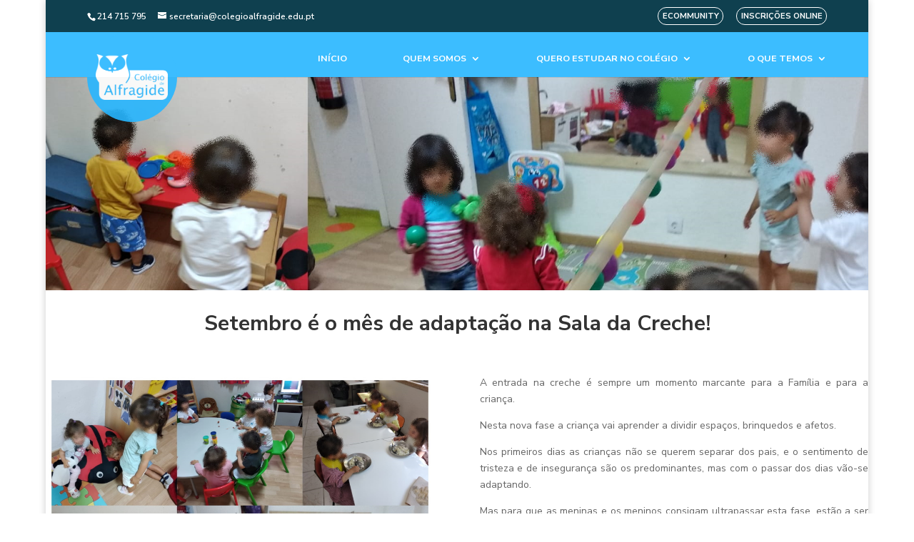

--- FILE ---
content_type: image/svg+xml
request_url: https://www.colegioalfragide.edu.pt/wp-content/themes/BlatStudio-ColegioAlfragide/images/light-background.svg
body_size: 159629
content:
<!-- Generator: Adobe Illustrator 22.0.1, SVG Export Plug-In  -->
<svg version="1.1"
	 xmlns="http://www.w3.org/2000/svg" xmlns:xlink="http://www.w3.org/1999/xlink" xmlns:a="http://ns.adobe.com/AdobeSVGViewerExtensions/3.0/"
	 x="0px" y="0px" width="1920px" height="1081.4px" viewBox="0 0 1920 1081.4" style="enable-background:new 0 0 1920 1081.4;"
	 xml:space="preserve">
<style type="text/css">
	.st0{opacity:5.000000e-02;fill:#00AEEF;}
</style>
<defs>
</defs>
<path class="st0" d="M1888.2,632.8c-1-7,4.4-12.6,9-17.1c5.1-5.1,10.7-12.2,18.3-13.5c1.5-0.3,3.1-0.3,4.5,0v3.5
	c-6-1-13.7,6.4-17.7,10.3c-2.6,2.6-5.5,5-7.6,8c-2.1,2.9-3.6,5.9-2.8,9.8c0.5,2.5,3.5,5.6,6.2,6.2c0.1-3.5,1.6-7.2,3.3-10.1
	c4.2-6.9,11.2-13.4,18.6-17.1v4.5c-2.6,1.5-4.8,3.1-5.6,3.7c-2.2,1.8-4.3,3.8-6.2,5.9c-3.6,4.1-6.6,8.4-6.1,13.9
	c0.4,4.9,4.5,7.7,8.8,5.6c0,0,0,0,0,0c-1.5-0.9-0.2-3.2,1.4-2.3c2.9,1.5,5.5,3.3,7.7,5.4v6.1c-1.6-2.9-3.8-5.6-7.2-7.9
	c-2.2,3.5-7.3,3.3-10.7,0.9c-2.3-1.6-3.5-3.8-3.9-6.2C1892.8,642.5,1889,638,1888.2,632.8z M1577.5,343.5c-1-1.9-1.3-4-1.9-6
	c-0.5-1.6-2.6-0.8-2.6,0.7c0.1,4.9,3.7,9.7,7.5,12.3c1,0.7,2.1-0.6,1.2-1.5C1580,347.5,1578.5,345.6,1577.5,343.5z M1892.7,537.4
	c-5.7-4.3-12.6-7.2-19.2-9.7c-1.2-0.4-1.7,1.4-0.5,1.9c6.6,2.6,12.4,6.2,18.5,9.8C1892.8,540.3,1893.9,538.3,1892.7,537.4z M2.4,4.5
	c5,7.2,15.3,12.1,22.7,16.4c11.2,6.4,23.1,11.6,35.4,15.5c16.6,5.2,41.8,13.1,59,6.5c14-5.4,19.3-26.1,21.6-42.9h-4.8
	c-2.7,17-8.9,37-25.3,39.8c-17,2.9-40-4.5-55.6-10C40.5,24.5,19.2,16.7,8.6,4.5C7.5,3.1,6.6,1.6,6,0H0.2C0.6,1.5,1.3,3,2.4,4.5z
	 M1883.3,539.7c-6.9-4.2-14.3-8-21.5-11.7c-0.9-0.5-1.7,0.8-0.8,1.4c6.9,4.3,14,8.6,21.2,12.3
	C1883.4,542.3,1884.5,540.5,1883.3,539.7z M221.5,200.4c6.1,4.4,12.3,8.6,18.4,13c1.6,1.1,3.4-1.3,1.8-2.3c-6.4-4-12.6-8.2-19-12.3
	C221.7,198.1,220.5,199.6,221.5,200.4z M1367.1,119.1c1.2-0.8,0.1-2.7-1.1-1.9c-3.7,2.5-6.2,6.2-7.1,10.5c-0.2,1,1.3,1.4,1.6,0.4
	C1361.6,124.4,1363.9,121.3,1367.1,119.1z M1776.6,609.6c-7.6,1.7-15.4,5.8-22.6,8.9c-0.9,0.4-0.3,2,0.7,1.6
	c7.4-2.5,15.9-4.9,22.7-8.8C1778.3,610.9,1777.6,609.4,1776.6,609.6z M1762.9,622.4c6.8-2.4,13.8-4.8,20.5-7.5
	c1.4-0.6,0.9-2.9-0.7-2.4c-6.9,2.6-13.7,5.5-20.4,8.4C1761.4,621.3,1762,622.7,1762.9,622.4z M317.3,267.3c-0.5,0.9,0.9,1.7,1.5,0.9
	c1.2-1.5,3-2.5,5-2.6c2.1-0.2,3.5,0.6,5.1,1.8c1.2,0.9,2.9-0.7,1.9-1.9C327.3,261.1,319.8,262.7,317.3,267.3z M1615.1,226.5
	c-1.3-0.4-2.1,1.4-0.9,1.9c4.8,1.9,10.4,1,14-2.8c1.1-1.1-0.7-3.1-1.9-2C1623.2,226.5,1619.2,227.8,1615.1,226.5z M1907.3,855
	c-1,0.6-0.3,2.4,0.8,1.9c4.2-1.7,8-0.9,11.9,0.7v-3C1915.9,853,1911.7,852.3,1907.3,855z M1893.8,42.7
	c-38.8,11.1-56.2,58.8-52.2,95.4c4.2,39.2,30.8,70.7,67.7,83.5c3.5,1.2,7.1,2.2,10.7,3.1v-4.9c-26.7-6.7-50.8-23.6-63.7-48.4
	c-20.5-39.5-11.5-103,33.5-122.1c11.3-4.8,21.6-4.2,30.2,0V44C1911.9,40.8,1902.9,40.1,1893.8,42.7z M312,267.3
	c1.5-1.9,3.4-3.4,5.7-4.3c2.4-0.9,4.5-0.5,7-0.5c1.4,0,2-1.8,0.6-2.4c-5.3-2.5-12.4,1.6-14.9,6.3C309.9,267.4,311.3,268.1,312,267.3
	z M1920,827v-4.8c-1-0.9-1.8-2-2.6-3.2c-3.2-5.3-3.7-11.4-3.5-17.4c1.9,2.7,3.9,5.3,6.1,7.8v-3.3c-1.4-1.5-2.8-3-4.2-4.5
	c1.4,0.4,2.8,0.8,4.2,1.3v-3.7c-2.4-0.8-4.9-1.5-7.3-2c-1.2-0.3-2.2,0.5-2.3,1.7c-0.7,9-0.1,19.4,6.9,26
	C1918.1,825.7,1919,826.4,1920,827z M1367.1,122.4c-3.3,3.5-4.5,9.3-5.1,13.9c-0.1,1.1,1.7,1.3,1.9,0.3c0.4-2.3,1.1-4.6,1.9-6.7
	c0.9-2.2,2.3-4.1,3.2-6.3C1369.4,122.4,1367.8,121.6,1367.1,122.4z M113.8,313.5c-4.8,6.5-8.2,14.4-11.3,21.8
	c-0.4,1.1,1.2,1.6,1.7,0.5c3.4-7.4,7.7-14,11.5-21.1C116.5,313.4,114.7,312.3,113.8,313.5z M1878.9,553.3
	c-34.5,27-80,42.4-120.7,57.5c-0.5,0.2-1,0.1-1.3-0.2c-1,0.5-2-0.7-1.5-1.7c7.1-16.3,18.8-31.3,27.8-46.6
	c9.2-15.6,17.8-31.5,26.5-47.4c0.1-0.1,0.1-0.2,0.2-0.2c0.2-0.7,0.9-1.2,1.7-0.9c23.7,8.7,47.4,21.2,68.7,34.7
	c1.7,1.1,0.9,3.3-0.6,3.7C1879.6,552.4,1879.4,552.9,1878.9,553.3z M1875.5,550.3c-20.8-10.6-42.1-21.2-62.5-32.7
	c-8.5,16.6-17.7,32.9-27.2,48.9c-7.6,12.9-15,27.4-24.7,39.2C1799.9,587.9,1839.5,573.8,1875.5,550.3z M593.8,389.2
	c-3.9,3.6-8.4,5.5-13.8,5.2c-1-0.1-1.2,1.4-0.2,1.5c5.6,0.7,11.4-1,15.5-4.8C596.4,390,594.9,388.1,593.8,389.2z M1547.6,549.3
	c-0.9,3.9-2.1,7.9-3.4,11.7c1,1.6-0.9,4.2-3,3c-13.2-7.4-30.9,0.2-30.2,16.5c0.6,16.1,20.5,21.7,30.5,9.9c0.7-0.8,2.2-0.8,2.9,0
	c3.9,4.6,7.9,9,12.1,13.3c0.1,0.1,0.1,0.2,0.2,0.3c1.1,0.7,1.8,2.3,0.6,3.6c-19.8,21.6-64.1,18.9-70.2-14.7
	c-2.5-13.8,1.7-34,12.7-43.3c12.8-10.8,31.6-11,45.9-3.5c0.4,0.2,0.5,0.5,0.5,0.8C1547.1,547.2,1547.8,548.1,1547.6,549.3z
	 M1543.9,548c-12.6-3.7-27.6-4.5-38.9,3.4c-10.8,7.7-14,23-13.7,35.6c0.8,33.4,42.7,37.8,61.9,18.2c-3.7-3.2-7.1-6.6-10.4-10.3
	c-12.1,11.9-33.5,5.4-35.9-12.1c-2.7-19.7,17.7-30.9,34.2-23.6c0.7-3.7,1.6-7.4,2.7-10.9C1543.8,548.1,1543.9,548.1,1543.9,548z
	 M584.8,401.8c7.1,0.7,14.4-2,18.7-7.8c1.1-1.5-1.1-3-2.3-1.6c-4.4,4.8-9.6,7.6-16.2,7.5C583.8,399.8,583.5,401.7,584.8,401.8z
	 M1810,612.4c36.7-18.1,73.3-36.1,110-54.2v-5.3l-110,54.2c-18.8,9.3-37.7,18.6-56.5,27.8c-19.1,9.4-41.1,17.4-58.3,30
	c-0.1,0-0.1,0.1-0.1,0.2c3.8-6.5,7.5-13,11.2-19.5c1,0.5,2,1,3,1.5c0.1,0.2,0.2,0.3,0.4,0.4l4,1.7c1.6,0.7,2.9-1.6,1.4-2.3
	c-0.1,0-0.2-0.1-0.3-0.1l0,0c-2.4-1.1-4.9-2.1-7.4-3.1c1.2-2.1,2.3-4.3,3.5-6.4c0.8,0.3,1.6,0.5,2.3,0.8c0,0.4,0.3,0.8,0.7,0.8
	c1.2,0.2,2.4,0.3,3.7,0.5c1.1,0.1,1.1-1.4,0.2-1.8c-2-0.8-4-1.4-6-2c1.6-2.9,3.2-5.8,4.8-8.7c4.5,1.8,9,4,13.6,5.4
	c1.4,0.4,2.3-1.7,1-2.3c-4.4-1.9-9.1-3.3-13.7-4.8c1.5-2.7,3-5.5,4.5-8.3c2.7,1.1,5.5,2.4,8.4,2.9c0.9,0.2,1.6-1.1,0.7-1.6
	c-2.6-1.3-5.4-2.1-8.2-2.9c2.1-3.8,4.1-7.6,6.1-11.4c5.1,2,10.2,4.1,15.4,6c1.6,0.6,2.3-1.9,0.7-2.5c-5-1.9-10.1-3.6-15.1-5.3
	c1.4-2.7,2.9-5.3,4.3-8c1.4,0.6,2.8,1.2,4.2,1.7c0.7,0.3,1.4,0.5,2.1,0.7c0.1,0,0.3,0.1,0.6,0.1c0.6,0.3,1.3,0.5,1.8,0.4
	c0.8-0.1,0.8-1.1,0.4-1.5c-0.7-0.9-2.2-1.1-3.2-1.4c-1.6-0.5-3.2-1.1-4.8-1.7c1.6-3,3.3-6,4.9-9.1c4.6,2.1,9.2,4.2,13.9,6
	c1.1,0.4,2-1.5,0.8-2c-4.6-2-9.3-3.7-14.1-5.3c1.4-2.7,2.9-5.3,4.3-8c1,0.5,2.1,0.9,3.2,1.3c1.5,0.5,2.9,0.9,4.4,1.4
	c1.5,0.5,2.2-2,0.7-2.4c-1.4-0.4-2.8-0.8-4.2-1.2c-1.1-0.3-2.2-0.5-3.3-0.7c0.5-1,1-1.9,1.6-2.9c1.1-2.1,2.3-4.1,3.4-6.2
	c4.1,1.9,8.2,3.9,12.3,5.7c1.3,0.6,2.4-1.3,1.1-1.9c-4.1-1.9-8.3-3.7-12.5-5.5c1.4-2.6,2.9-5.1,4.3-7.7c0,0.1,0.1,0.2,0.2,0.3
	c2.7,1.3,5.3,2.8,8.1,4c1.2,0.5,2.2-1.2,1-1.7c-2.8-1.2-5.8-2.2-8.7-3.2c-0.1,0-0.2,0-0.3,0c1.4-2.5,2.9-5,4.3-7.6
	c4.5,1.6,8.8,3.4,13,5.7c1.4,0.8,2.7-1.4,1.3-2.2c-4.2-2.2-8.6-4-13.2-5.3c1.4-2.6,2.9-5.1,4.4-7.7c2.8,1.3,5.6,2.5,8.5,3.5
	c1.1,0.4,1.6-1.2,0.7-1.8c0,0,0,0,0,0c-0.1,0-0.1-0.1-0.2-0.1c0,0,0,0,0,0c0,0-0.1,0-0.1,0c-2.6-1.2-5.3-2.1-8.1-3.1
	c1.7-3.1,3.5-6.1,5.2-9.2c4.9,1.6,9.2,3.9,13.5,6.7c1.4,0.9,2.6-1.3,1.3-2.2c-4.1-2.9-8.9-4.9-13.9-6.2c1.3-2.4,2.6-4.7,3.9-7.1
	c1.8,0.5,3.4,1.2,5,2c0.1,0.1,0.1,0.1,0.2,0.2c1.3,0.8,2.6,1.6,4,2.4c1,0.6,2-0.8,1.2-1.6c-2.4-2.6-5.9-4.1-9.4-4.8
	c1.7-3.1,3.4-6.2,5-9.3c4.5,2.3,8.9,4.7,13.6,6.5c1.3,0.5,2.1-1.6,0.9-2.2c-4.3-2.4-8.9-4.3-13.5-6.2c1.2-2.3,2.5-4.6,3.7-7
	c3.8,1.3,7.3,2.8,11,4.6c1.4,0.7,2.5-1.2,1.2-2.1c-3.3-2.1-7.3-3.6-11.2-4.4c1.4-2.6,2.7-5.3,4-7.9c4.6,2.9,9.4,6.1,14.4,8.4
	c1.5,0.7,2.7-1.3,1.3-2.2c-4.6-3-9.9-5.4-14.9-7.8c2-4.1,4-8.3,5.9-12.5c39.3,26.9,80.4,51.6,120.6,77.2v-5.7
	c-39.8-26.2-79.9-53-121.5-76.2c-1.7-1-3.1,1.1-2.2,2.4c-19.8,30.6-35.5,64.5-52.8,96.5c-17.4,32.2-35.7,64.2-52,97
	c-1,2,1.9,3.7,3,1.8c0-0.1,0.1-0.2,0.1-0.2c-0.2,0.8,0.4,1.7,1.4,1.4c19.1-5.5,37.3-17,55-25.8
	C1770.8,631.7,1790.4,622.1,1810,612.4z M1519.8,553.8c-6.6,0.4-12.8,4.5-16.6,9.8c-0.5,0.7,0.7,1.6,1.2,0.9c4.2-5,9.3-7.4,15.6-8.7
	C1521.2,555.5,1521,553.7,1519.8,553.8z M1523.4,549c-6-0.1-12,2-16.8,5.4c-0.6,0.4-0.1,1.4,0.6,1c5.2-3,10.3-4.3,16.3-4.5
	C1524.6,550.8,1524.6,549,1523.4,549z M97.9,105.9c-1.7-1.9,1.3-4.7,3.2-3.1c66.1,54.3,151.1,84.8,206.2,152.3
	c0.2,0.2,0.2,0.4,0.3,0.6c11.2-9.1,26.6-0.9,36.7,6.8c15.4,11.6,26.8,28.6,30.4,47.7c0.2,1.3-1.4,1.9-2.2,1.3
	c-0.2,1.1-1.3,2-2.5,1.5c-20.2-9.5-45.6-2.6-62.4-20.5c-5.4-5.7-8.5-13.5-8-21.1C224.1,228.7,156.4,169.7,97.9,105.9z M346.1,284.1
	c0.1,2.8,1.3,5.3,2.4,7.8c1.3,0.5,2.6,1.2,3.6,1.9c1.6,1.1,0,3.5-1.7,2.9c-3.2-1.2-8.5-4.5-11.3-0.6c-1.7,2.4,0.4,4.6,2.6,6.2
	c0.1,0,0.3,0,0.4,0.1c10.5,1.6,20.3,1.9,29.6,7.3c-4.1-11.8-9.4-22.7-17.4-32c-0.4,0.2-0.9,0.3-1.3,0.1
	C349,276.7,346,280.4,346.1,284.1z M304.2,271.4c-1.9,18.2,17,26.6,32.2,29.9c-1.5-1.9-2-4.2-0.4-6.9c1.9-3.1,5.2-4,8.5-3.6
	c-1.9-3.6-2.9-7.9-1.2-11.6c1.3-2.9,4.3-5.2,7.4-5.4c-0.5-0.5-0.9-1-1.4-1.5C338.2,261.7,306.9,244.2,304.2,271.4z M269.4,222.9
	c-8,1.3-13.9,7.2-13,14.8c14.4,10.3,29,20.4,43.8,30.3c0.8-3.5,2.4-6.8,4.9-9.7c-0.4-0.1-0.7-0.3-1-0.6
	C293.4,244.8,281.8,233.3,269.4,222.9C269.4,222.8,269.4,222.8,269.4,222.9z M120.9,123.5c41,41.6,85.5,78.2,132.7,112.1
	c0-7.5,5.1-14.6,13-15.2C221.9,183.3,168.4,157.4,120.9,123.5z M1606.6,222.8c5.3,2.4,12.2,2.2,16.7-1.8c1.1-1-0.1-2.7-1.4-1.9
	c-4.6,3-9.5,4.2-14.7,2.3C1606.3,221.1,1605.7,222.4,1606.6,222.8z M1920,366.1v-9.2c-0.4,2.7-1.2,5.2-2.1,8
	C1917.4,366.3,1919.2,367.2,1920,366.1z M1918.9,136.4c0.3,1,0.6,2,1.1,3v-13C1918.6,129.4,1918.1,133,1918.9,136.4z M1914.1,643.4
	c1.1-1.5,2.2-3,3.3-4.5c0.9,0.5,1.8,1,2.7,1.5v-3c-0.4-0.2-0.7-0.3-1.1-0.5c0.4-0.4,0.7-0.9,1.1-1.3v-5.3c-3.2,3.6-5.9,7.5-8.1,11.8
	C1911.2,643.6,1913.1,644.7,1914.1,643.4z M1920,205c-0.6-1-1-2.1-1.2-3.3c-0.3-1.5-2.5-1.1-2.5,0.3c-0.1,2.7,1.5,5.1,3.8,6.6V205z
	 M1433,934c1.1,0.4,1.9-1.4,0.8-2c-5.4-2.6-11.1-4.8-16.6-7.2c-1.2-0.5-2.2,1.2-1,1.7C1421.7,929,1427.3,931.8,1433,934z
	 M235.8,203.8c1.2,0.7,2.4-1.4,1.2-2.2c-7-4.7-14.6-8.9-22-12.8c-0.9-0.4-1.7,0.9-0.9,1.5C221,195.2,228.3,199.9,235.8,203.8z
	 M1583.9,401.6c0.1,7.7-3,16.2-4.5,23.8c-0.2,1.1-1.2,1.9-2.4,1.7c-15.1-2.7-30.3-4.6-45.6-6c-1.6-0.1-2.1-1.8-1.7-3.1
	c2.5-7.3,4.4-14.7,5.9-22.3c0-0.1,0.1-0.2,0.1-0.4c-0.4-0.7,0.1-1.6,1.1-1.6c8.6,0.2,17.2,1.7,25.7,2.9c6.1,0.9,14.6,0.7,20.2,3.4
	C1583.4,400.3,1583.9,400.9,1583.9,401.6z M1576.6,402.6c-1.6-1-5.4-0.8-7.3-1.1c-9.7-1.5-19.7-2.5-29.3-4.8
	c-1.3,6.9-3.1,13.6-5.2,20.2c13.8,1.4,27.4,3.3,41,5.8c1.1-4.5,2.8-9.4,2.8-13.8C1578.7,406.2,1579.7,404.4,1576.6,402.6z
	 M1455.6,887.9c8.8,7.4,26.4,8.3,29.5-5.4c0.2-0.9-0.3-1.7-0.9-2.2c-0.2-1.7-0.7-3.4-1.6-4.9c-1.3-4.5-4.6-8.5-7.6-12.2
	c-8.1-10-16.4-20.8-25.7-29.7c-1.2-1.1-3.1-0.1-3.2,1.2c-3.3,0.7-5.4,7.1-4.2,10.9c4.4,13.6,15.3,26.5,25.1,36.7c1.9,2,5-1,3-3
	c-5.3-5.5-10.3-11.4-14.5-17.7c-1.6-2.4-3.2-4.9-4.7-7.5c-0.6-1.1-8.9-15.3-2.6-15.8c10.8,14.2,28,26.6,32.3,44.1
	c-11.3,19.1-28.9-5.8-34.5-16.4c-4.8-9.1-8.1-19.1-12.8-28.3c0.2-0.5,0.2-1.2-0.2-1.8c-6.6-9.5,7.5-12.2,13.7-8.8
	c4.1,2.2,7.6,5.6,10.9,8.9c6.2,6.2,10.7,13.5,16,20.4c1,1.3,3.5,0.6,2.8-1.2c-4.7-12.9-18.5-31-32.6-34.4
	c-10.3-2.6-23.7,7.8-14.4,17.5c1.8,8,5.6,15.7,9,23.1C1442.9,870.5,1447.7,881.2,1455.6,887.9z M1914.7,210.8
	c-0.9-1.4-0.8-2.7-1-4.3c-0.2-1.2-2-1-2.3,0c-0.5,2,0.6,4.1,1.9,5.5c1.4,1.5,3.2,2.3,5.2,2.4c0.6,0,0.7-0.9,0.1-1
	C1917.1,213.1,1915.6,212.2,1914.7,210.8z M525.5,321.2c-0.3-0.7-0.2-1.6,0.7-1.9c15.3-5.6,30.6-10.8,45.4-17.5
	c2.1-1,3.6,1.4,2.9,3.1c2.7,5.1,5.1,10.4,7.4,15.6c0.5,1.2-0.2,2.2-1.1,2.6c0,0.1,0,0.2,0,0.3c-3.3,10.2-7.8,20-12.6,29.6
	c23.7-11.7,56.3,2.9,51.8,33.5c-4.5,31-47.1,47.7-61.5,14.2c-0.4-1-0.1-1.9,0.5-2.4c0-0.2,0.1-0.5,0.3-0.7c4.2-5,8.8-9.7,13.4-14.3
	c1.2-1.2,2.7-0.2,3.1,1.1c4.3,2.1,9.5,2.7,12.8-1.6c4-5.1,1-11.7-4.9-13.5c-9.3-2.8-18.3,7-24.8,12.3c-2,1.6-4.3-1.2-2.8-3
	c-4.4-7.1-9-14.7-12.2-22.3c-0.5-1.1,0.2-2.1,1.1-2.5c2.3-8.3,5.4-16.4,8.5-24.5c-5.9,3.7-11.8,7.4-17.7,11
	c-0.9,0.6-1.9,0.3-2.6-0.3c-0.3,0.2-0.7,0.2-1,0c-4.5-3.7-6.9-10.9-8.7-16.3C523,322.3,524.3,321.2,525.5,321.2z M526.8,322
	c0.1,0.1,0.1,0.2,0.2,0.3c1,3.1,2.2,6,3.6,9c0.9,2,2,3.9,2.7,6c0,0,0,0,0.1-0.1c7.6-4.8,15.3-9.5,23-14.2c1.6-1,3.9,0.3,3.1,2.3
	c-3.8,9.9-7.2,20.1-11.9,29.6c4.3,6.7,8,14.2,11.3,21.5c6.2-5.4,13.1-11.4,21.5-11.6c5.9-0.1,11.6,2.7,13.6,8.5
	c4,11.5-10.4,22.1-18.9,13.5c-4.1,4.1-8.2,8.2-12.6,11.9c0.1,0.1,0.2,0.2,0.2,0.3c14.8,30,54,10.8,52.9-18.2
	c-1-27-32.2-35.1-51.4-20.2c-1.6,1.2-4.4-0.5-3.3-2.5c6.1-11.7,11.6-23.7,17.9-35.2c-0.2-0.2-0.4-0.4-0.5-0.7
	c-2.2-5.1-4.3-10.2-6.2-15.5c-14.4,6.6-29.6,12.4-45.1,15.5C526.9,322,526.9,322,526.8,322z M215.6,408.9c2.7-4.9,5.3-9.9,7.7-14.9
	c0.8-1.7-1.6-3.2-2.4-1.6c-2.5,5.1-4.9,10.4-7.1,15.6C213.2,409.1,215,410,215.6,408.9z M195.4,35.7c-11,6.3-20.7,15.1-27.8,25.7
	c-0.5,0.8-0.1,1.7,0.5,2.1c-0.1,0.4,0,0.9,0.4,1.3c38.8,44.7,81,86.6,119.9,131.3c0.4,0.5,0.8,0.6,1.3,0.7c0.4,0.4,1,0.6,1.6,0.3
	c11.5-4.9,23.3-13.6,32.2-22.3c0.7-0.7,0.6-1.6,0.2-2.2c1.4-0.6,2.2-2.4,0.9-3.8c-42.4-43.2-81.6-89.3-123.6-132.8
	c-1-1.1-3,0.5-2.1,1.7c36.1,48,79.7,91.8,122.2,134.2c0,0-0.1,0-0.1,0c-5.7,3.7-10.9,8.1-16.5,12c-4.3,3-8.7,5.7-12.8,8.8
	c0,0,0,0,0-0.1c-4.3-4.9-8.7-9.9-13-14.8c3-2.4,6.5-3.9,10.3-4.9c1.4-0.3,1-2.7-0.4-2.5c-4.2,0.7-8.1,2.9-11.3,5.7
	c-2.3-2.6-4.6-5.2-6.9-7.8c2.2-1,4.3-2.3,5.9-4.1c1.2-1.2-0.7-2.8-1.9-1.8c-1.8,1.6-3.6,2.9-5.6,4c-2.5-2.8-5-5.6-7.4-8.5
	c4.1-2.7,8.1-5.4,12.1-8.2c1.5-1.1,0-3.4-1.5-2.4c-4.1,2.8-8.1,5.8-12.1,8.8c-2.2-2.5-4.5-5.1-6.7-7.6c2.5-0.7,4.8-2.3,5.8-4.6
	c0.5-1.2-1.1-2.6-2-1.4c-1.6,2-3.1,3.5-5.5,4.1c-2.3-2.6-4.6-5.3-7-7.9c4-2.4,8-4.9,11.6-7.7c1.3-1,0.1-3.1-1.4-2.3
	c-4.1,2.4-8,5.3-11.8,8.2c-1.5-1.7-3-3.4-4.5-5.1c0,0,0,0,0.1-0.1c0.5-1.1,1-2.1,1.8-3.1c0.7-0.9,1.7-1.5,2.4-2.4
	c0.9-1-0.3-2.4-1.5-1.8c-2.1,1-3.5,3.4-4.5,5.5c-2.1-2.3-4.2-4.7-6.3-7c1.8-1.6,3.6-3.2,5.5-4.6c2.1-1.5,4.5-2.7,6.4-4.3
	c0.9-0.8-0.2-2.2-1.2-1.9c-4.5,1.4-9,5.4-12.3,9.1c-2.2-2.4-4.4-4.9-6.6-7.3c1.9-1.5,4.1-2.9,5.6-4.8c0.9-1.1-0.4-2.9-1.7-2
	c-2,1.5-3.7,3.5-5.3,5.4c-2.7-2.9-5.4-5.8-8.2-8.7c3.4-2.5,7.1-5.3,9.6-8.5c0.9-1.1-0.3-2.8-1.6-2c-3.4,2.3-6.7,5.8-9.4,9
	c-2.1-2.2-4.2-4.4-6.4-6.6c1.6-1.4,3.3-2.8,4.8-4.3c1.1-1.1-0.6-2.7-1.8-1.7c-1.6,1.4-3,2.9-4.4,4.5c-2.7-2.8-5.4-5.6-8.2-8.4
	c4.5-2.3,9-5.4,12.6-8.9c1-1-0.4-2.8-1.6-1.9c-4.2,3-8.4,6.2-12.4,9.4c-1.9-1.9-3.9-3.9-5.8-5.8c0.6-0.5,1.2-0.9,1.8-1.4
	c1.1-0.9,2.4-1.8,3.2-3c0.4-0.6-0.4-1.6-1.1-1.3c-1.4,0.6-2.5,1.6-3.6,2.5c-0.6,0.5-1.2,1.1-1.9,1.6c-5.1-5-10.4-9.9-15.6-14.8
	c8.1-9,16.5-16.9,26.3-24.1C199,37.3,197.3,34.6,195.4,35.7z M1244.3,970.1c2-3.1,4.8-5.4,8.4-6.2c1.4-0.3,0.8-2.4-0.6-2.1
	c-4.1,0.9-7.7,3.7-9,7.8C1243,970.4,1244,970.7,1244.3,970.1z M219.6,415.1c3-4.1,5.2-9.5,7.4-14.1c0.6-1.4-1.7-2.5-2.4-1.1
	c-2.2,4.6-4.9,9.7-6.2,14.7C218.1,415.3,219.1,415.8,219.6,415.1z M1691,469.7c19.3-0.3,38.7,6.2,53.2,19.1c1,0.9,0.1,2.4-1,2.4
	c0.5,1,0.2,2.4-1,2.7c-21.8,4.8-37.6,25.8-61.9,22c-7.8-1.2-15-5.5-19.2-11.7c-85.9,12.5-175.6,7.3-260.8-7.4
	c-2.5-0.4-1.9-4.5,0.6-4.4c85.5,2.5,171.4-25.4,256.3-5.8c0.2,0.1,0.4,0.2,0.6,0.3C1661,472.8,1678.3,469.8,1691,469.7z
	 M1602.8,504.1c-4.6-5.9-4.9-14.7,1-20c-58-2-116.2,10.3-174.5,12.5C1487.2,504.5,1544.7,506.1,1602.8,504.1z M1659.3,501.1
	c-1.5-3.2-2.3-6.8-2.1-10.7c-0.4,0.1-0.7,0.2-1.2,0.1c-16.2-3.6-32.4-5.5-48.6-6.2c0,0,0,0,0,0.1c-5.6,6-6.6,14.2-1.3,19.7
	C1623.9,503.3,1641.6,502.3,1659.3,501.1z M1705.6,485.8c1.8,2.2,4.2,3.4,6.7,4.7c1.4-0.4,2.7-0.6,4-0.7c2-0.1,2.2,2.8,0.4,3.3
	c-3.3,1.1-9.5,1.6-9.3,6.4c0.1,2.9,3.2,3.4,5.9,3.4c0.1-0.1,0.3-0.1,0.4-0.2c9.3-5.2,17.2-10.9,27.9-12.3
	c-10.4-6.8-21.3-12.2-33.4-14.7c-0.2,0.4-0.5,0.7-1,0.9C1703.3,478.1,1703.3,482.9,1705.6,485.8z M1664.7,501.4
	c9.7,15.6,29.7,10.7,43.8,4c-2.3-0.6-4.2-2.1-4.5-5.2c-0.4-3.7,1.7-6.3,4.6-8.1c-3.7-1.7-7.1-4.5-8-8.4c-0.7-3.1,0.2-6.8,2.6-8.8
	c-0.7-0.1-1.3-0.2-2-0.3C1685.6,472.9,1650.3,478.2,1664.7,501.4z M116.7,314.5c-2,3.5-3.1,7.6-4.6,11.3c-0.3,0.9,1.1,1.6,1.5,0.7
	c1.7-3.6,3.9-7.3,5.1-11.1C119,314.3,117.3,313.4,116.7,314.5z M1672.5,490.1c0.2,1,1.8,0.7,1.8-0.2c0-2,0.9-3.8,2.3-5.1
	c1.5-1.4,3.2-1.7,5.2-1.7c1.5,0,1.9-2.3,0.4-2.7C1676.7,479.2,1671.7,484.9,1672.5,490.1z M1668.4,493.4c0-2.4,0.6-4.8,1.9-6.9
	c1.4-2.2,3.3-3.2,5.3-4.7c1.1-0.8,0.5-2.7-1-2.3c-5.7,1.3-8.8,8.8-8,14.1C1666.7,494.7,1668.4,494.4,1668.4,493.4z M1431.7,967.5
	c0.6,0.1,1.2,0.1,1.6-0.4c7.9-9.7,14.3-22.9,18.2-34.7c0.3-0.9-0.2-1.7-0.9-2.1c0.9-1.1,0.9-3.2-1-3.8
	c-57.6-18.6-113.7-41.3-171.1-60.3c-1.4-0.5-2.4,1.8-1,2.4c54.3,25.8,113.2,44.4,170.5,62.2c0,0-0.1,0.1-0.1,0.1
	c-3.3,5.9-5.9,12.2-9.1,18.3c-2.4,4.6-5.1,9.1-7.3,13.8c0,0,0,0-0.1,0c-6.1-2.4-12.2-4.7-18.4-7.1c1.6-3.6,3.9-6.4,6.9-9.1
	c1.1-0.9-0.4-2.9-1.5-2c-3.4,2.6-5.8,6.3-7.4,10.3c-3.2-1.3-6.5-2.5-9.7-3.8c1.5-1.9,2.7-4.1,3.4-6.4c0.5-1.6-1.9-2.2-2.5-0.7
	c-0.9,2.2-1.8,4.3-3.1,6.2c-3.5-1.3-7-2.7-10.5-4c2.4-4.2,4.7-8.5,6.9-12.9c0.8-1.6-1.6-3-2.4-1.4c-2.3,4.4-4.5,8.9-6.7,13.4
	c-3.2-1.2-6.3-2.4-9.5-3.6c1.9-1.8,3.2-4.3,3-6.8c-0.1-1.3-2.1-1.8-2.4-0.3c-0.5,2.5-1.2,4.5-3,6.2c-3.3-1.2-6.5-2.5-9.8-3.7
	c2.4-4,4.8-8,6.7-12.2c0.7-1.5-1.4-2.8-2.3-1.3c-2.5,4-4.6,8.4-6.7,12.7c-2.1-0.8-4.3-1.6-6.4-2.4c0,0,0-0.1,0-0.1
	c-0.1-1.2-0.1-2.4,0.2-3.6c0.2-1.1,0.7-2.1,1-3.2c0.4-1.3-1.4-1.9-2.1-0.9c-1.3,1.9-1.6,4.6-1.4,6.9c-3-1.1-5.9-2.2-8.9-3.3
	c0.8-2.2,1.7-4.5,2.8-6.6c1.2-2.3,2.7-4.4,3.7-6.8c0.4-1.1-1.2-1.9-2-1.1c-3.3,3.4-5.4,9-6.7,13.8c-3.1-1.1-6.2-2.3-9.2-3.3
	c1-2.2,2.3-4.5,2.8-6.8c0.3-1.4-1.7-2.4-2.4-1c-1.1,2.3-1.6,4.8-2.2,7.2c-3.7-1.3-7.5-2.6-11.2-3.9c1.9-3.8,3.8-8,4.6-12
	c0.3-1.4-1.6-2.4-2.4-1c-2,3.7-3.2,8.2-4.1,12.4c-2.9-1-5.8-2-8.7-2.9c0.8-2,1.6-4,2.3-6c0.5-1.5-1.8-2.1-2.3-0.6
	c-0.7,2-1.3,4-1.9,6c-3.7-1.2-7.4-2.4-11.2-3.6c2.9-4.1,5.4-9,7-13.7c0.5-1.3-1.7-2.2-2.3-1c-2.3,4.6-4.6,9.3-6.7,14
	c-2.6-0.8-5.2-1.7-7.8-2.4c0.3-0.7,0.6-1.3,0.9-2c0.6-1.3,1.3-2.7,1.5-4.1c0.1-0.8-1.1-1.2-1.6-0.6c-0.9,1.1-1.4,2.6-2,3.9
	c-0.3,0.8-0.6,1.5-0.9,2.3c-6.9-2-13.8-4-20.7-5.8c3-11.7,6.8-22.7,12.1-33.6c1-2-1.8-3.6-2.9-1.7c-6.8,10.7-11.3,23-12.7,35.6
	c-0.1,1,0.6,1.5,1.5,1.6c0.1,0.4,0.4,0.8,0.9,1c55.2,21.6,111.9,39.2,167.2,60.7C1430.8,967.7,1431.2,967.6,1431.7,967.5z
	 M1538.5,273c-1.3-2.6-2.6-5.1-3.9-7.7c-0.5-1-2.2-0.4-1.7,0.7c2.3,5.1,4.2,11.1,7.4,15.7c0.7,1,2.1,0.1,1.8-1
	C1541.3,278.1,1539.7,275.5,1538.5,273z M1522.2,387.6c-2.4-0.6-4.7-1.3-6.9-2.4c-2.2-1.1-4.1-2.7-6.2-4c-0.6-0.4-1.5,0.3-1,1
	c3,4.2,8.7,6.9,13.7,7.9C1523.4,390.4,1523.7,388,1522.2,387.6z M1580.3,339.2c-0.1,5.1,3.2,10.6,7.2,13.4c0.9,0.6,1.8-0.5,1.1-1.3
	c-3.5-3.7-4.9-7.4-5.6-12.4C1582.7,337.1,1580.3,337.5,1580.3,339.2z M1380.8,1012.6c4.3,0.2,8.8,0.6,13.1,0.3
	c1.6-0.1,1.6-2.4,0-2.5c-4.3-0.4-8.8,0.1-13.1,0.3C1379.5,1010.6,1379.5,1012.5,1380.8,1012.6z M1269.8,958.6
	c0.2,0.2,0.3,0.3,0.4,0.5c6.1-4,12.1-5.1,13.6,3.2c0,0,0,0,0,0c34,8.2,67.3,19.2,101.4,27.1c0.6,0.1,1,0.4,1.2,0.8
	c9.4,3.8,18.3,9.3,26.6,15.2c3.7,2.6,8.9,5.9,7.5,11.2c-1.6,6.1-10.1,6.8-15.1,7.6c-9.9,1.6-19.9,1.8-29.9,0.2
	c-0.1,0-0.2-0.1-0.2-0.1c-0.3,0.1-0.6,0.1-1,0c-19.3-4.5-38.4-9.8-57.4-15.2c-15.3-4.4-33.1-7.8-47.6-15.2
	c-3.9,3.9-10.2,3.5-13.8-0.9c-0.3-0.4-0.5-0.8-0.8-1.2c-6.9,0.4-14.7,0-19.3-6c-4.1-5.4-2.4-11.7,0.4-17.3
	C1242.1,955.7,1258,948.2,1269.8,958.6z M1407,1019.6c-0.2,0-0.5,0-0.7,0c-0.5,0-1-0.3-1.3-0.6c-0.3-0.1-0.6-0.2-0.8-0.5
	c-0.5-0.5-0.7-1.2-0.8-1.9c-0.1,1.2-0.1,2.4,0.2,3.5C1404.8,1020,1405.9,1019.8,1407,1019.6z M1372.7,1019.2
	c0.9,0.2,1.9,0.5,2.8,0.7c1,0.2,1.4,0.9,1.5,1.7c6.1,0,12.1,0.1,18.2-0.5c2-0.2,3.9-0.4,5.9-0.6c-1.8-5.5,0.5-11.7,5.6-14.3
	c-2-1.3-4.1-2.6-6.2-3.9c-5.1-3.1-10.4-5.7-15.6-8.6c-0.3,0.1-0.6,0.1-1,0c-0.1,0-0.1,0-0.2,0
	C1374.6,999.5,1371.4,1008.9,1372.7,1019.2z M1373.1,999.3c-34.4-5.6-68.7-14.1-100.8-28c-1.9,2.4-3.2,5.2-3.8,8.3
	c33.9,9.1,67.7,17.7,102.3,24.1C1371.4,1002.1,1372.2,1000.7,1373.1,999.3z M1280.7,964.4c-2.6,1.5-4.8,3.1-6.7,5
	c33.3,11.2,66.5,20.9,101.3,26.5c0.1,0,0.2,0.1,0.3,0.1c1.1-1.2,2.2-2.3,3.4-3.2c-32.9-7-67.4-15-98.3-28.4
	C1280.7,964.3,1280.7,964.4,1280.7,964.4z M1260.9,971.9c-1.9,2.6-3.6,5.3-4.3,8.5c-1.3,5.7,3.1,17.4,10.4,12.3
	c-0.6-0.3-1.2-0.6-1.7-0.9c-0.4-0.3-0.3-1,0.3-1c17.6,1.4,35.5,9.3,52.5,14.1c17.2,4.9,34.6,9.2,51.9,13.7
	c-1.2-3.6-1.2-7.4-0.4-11.1c-34.3-6.1-68.5-14-101.4-25.3c-0.1,2,0,4.1,0.5,6.3c0.3,1.6-2,2.8-2.7,1.1c-4.4-9.8,1.2-24.5,11.9-27.8
	c0.3-0.4,0.7-0.7,1.2-0.6c0.2,0.1,0.5,0.1,0.7,0.2c0.1,0,0.1,0,0.1,0C1276.1,955.2,1262.7,969.5,1260.9,971.9z M1240.2,968.7
	c-2.7,4.7-5.2,11.4-0.5,15.8c3.6,3.4,8.8,3.9,13.6,4.1c-1.3-4.4-0.4-9.4,1.4-13.4c1.3-2.9,6.7-9.3,12.5-13.9c0,0,0,0,0,0
	C1257.8,953.2,1245.5,959.2,1240.2,968.7z M1520.3,392.1c-3.8-1.1-7.7-2-11.5-2.9c-1-0.2-1.6,1.5-0.5,1.8c3.9,1.3,7.8,2.6,11.7,3.6
	C1521.5,395.1,1521.9,392.6,1520.3,392.1z M136,266.8c27.2,7.9,53.8,17.4,80.5,26.9c24.8,8.9,50.1,17.2,74.5,27.4c0,0,0,0,0,0
	c0.8-1.2,2.1-1.2,3.1-0.6c0.1-0.4,0.4-0.8,1-0.9c2.3-0.6,4.8,1,6,2.9c1,1.4,1.3,3.2,0.9,4.8c0.5,0.6,0.8,1.4,0.1,2.3
	c-0.9,1.2-1.8,2.4-2.7,3.6c0.1,0.2,0.2,0.5,0.2,0.7c0.3,4.9,0.3,10.3,4,14c1.7,1.7,4.2,2.8,6.5,2.8c1.2,0,2.2-0.4,3.3-0.7
	c1.5-2.2,2.9-4.4,4.5-6.5c-0.1-0.7,0.1-1.4,1-1.6c3.7-0.6,7.5,1.6,8.9,5c1.5,3.5,0.4,7.3-2.5,9.7c-0.1,0-0.1,0.1-0.2,0.1
	c-13.8,28.7-31.5,56.7-51.5,81.5c-7.5,9.2-20,19.6-32.1,17.9c-0.1,0.1-0.1,0.1-0.2,0.2c-13.8,7.5-32-3.1-45.3-7.7
	c-21.2-7.3-42.4-14.7-63.6-22.1l-31.8-11.1c-8.4-2.9-18.4-5.3-25.6-10.8c-8.1-6.1-11.8-15.5-6.7-24.7c0.1-0.3,0.3-0.4,0.6-0.5
	c0.3-8.4,5-15.5,8.9-22.8c5.5-10.5,11.2-20.8,17-31c11.7-20.5,24.1-40.6,37.1-60.3C133.3,263.3,136.3,264.8,136,266.8z M97.4,393.2
	c-9-2.8-18-5.7-26.9-8.7c-3.1,13.7,12.2,20.8,26.1,25.5C94.2,404.8,94.5,397.9,97.4,393.2z M131.3,421.6c-4.5-5.1-5.9-12.6-3.3-18.9
	c-9.4-2.9-18.7-5.8-28.1-8.7c0,0.1,0,0.2-0.1,0.3c-2.3,6.1-2.2,10.9-0.2,16.7c4.6,1.5,8.9,2.7,12.1,3.8
	C118.3,417,124.8,419.3,131.3,421.6z M237.3,455c-2.4-0.9-4.7-2.4-6.9-4.6c-5.8-5.5-7.8-12.1-7.6-18.8
	c-25.9-6.1-51.2-15.3-76.5-23.3c-5.1-1.6-10.2-3.2-15.3-4.7c-2.1,6.6-1,13.2,3.8,18.6c0.2,0.2,0.2,0.4,0.2,0.6
	c6.1,2.1,12.2,4.3,18.3,6.4c14.7,5.1,29.3,10.3,44,15.5C208.9,448.8,224.6,457.3,237.3,455z M296.8,343
	c-15.9,23.3-31.5,46.6-46.1,70.7c-0.6,1-2,0-1.5-1c13.1-25,28.1-49.3,45.2-71.8c0.5-0.7,1.3-0.7,1.9-0.5c-0.1-0.9-0.2-1.9-0.3-2.8
	c-10.2,13.7-20.2,27.6-29.8,41.7c-5.6,8.3-32.7,41.2-27.2,55.5c17.6,18.4,41.8-30.2,49-42c7.7-12.6,14.6-26,22.6-38.6
	c-1.9,0.1-3.9-0.4-5.7-1.1c0,0.2-0.1,0.5-0.2,0.8c-15.4,26.1-32.2,51.3-51.7,74.5c-0.6,0.8-2,0-1.4-0.9c17.8-24.5,35-49.2,50.3-75.4
	c0.1-0.2,0.2-0.2,0.3-0.3C299.4,349.7,297.7,346.5,296.8,343z M256.2,378.5c-11.2,15.8-35,39.6-27.2,60.6
	c13.9,37.6,48.9-13.9,58.5-27.7c12.6-18.3,23.9-37.3,35.2-56.4c0.5-0.8,1.2-0.8,1.8-0.5c1.1-1.8,1.4-4.2,0.5-6.1
	c-1-2.2-3.1-3.2-5.4-3.6c-12,28.1-30.3,55.3-47.6,80.2c-7.3,10.6-25,28.4-35.8,11.2c0-0.1,0-0.1-0.1-0.2c-5.4-9,7.5-28.5,11.7-35.2
	c16-25.2,32.9-49.7,50.9-73.5c0.2-0.3,0.4-0.5,0.7-0.6c0-0.9-0.3-1.8-0.8-2.6c-0.9-1.2-1.9-1.6-3.3-1.8c0,0,0,0,0,0
	c0,0.2,0,0.5-0.1,0.7c0.5,0.7,0,1.9-1.1,1.7C281.4,342.7,268.8,360.6,256.2,378.5z M134,270.3c-10.9,16.8-21.5,33.9-31.7,51.2
	c-5.5,9.5-10.9,19-16.2,28.6c-5.1,9.4-12.1,19.5-15,29.9c0.1,0.1,0.2,0.1,0.2,0.2c25.5,7.5,50.9,15.9,76.3,23.8
	c25.1,7.9,50.9,14.8,75.4,24.4c1.3-10.6,7.5-21.4,13.1-29.6c17.5-25.3,35.4-50.3,53.1-75.4C237,307.6,186.5,285.8,134,270.3z
	 M1377.2,1017.4c4.3,0.1,8.7,0.3,13.1,0.2c1.7,0,1.7-2.6,0-2.7c-4.3-0.1-8.7,0.1-13.1,0.2
	C1375.8,1015.2,1375.8,1017.4,1377.2,1017.4z M1568.9,487.4c-8.4,0.5-17,1.8-25.3,3.4c-1,0.2-0.7,1.8,0.2,1.7
	c8.4-0.4,17.1-1.2,25.4-2.6C1570.6,489.6,1570.3,487.3,1568.9,487.4z M1410.2,928.6c2.1,1.7,4.7,2.7,7.1,3.9
	c2.5,1.2,4.9,2.6,7.5,3.5c1.3,0.5,2.1-1.5,0.9-2.2c-2.4-1.4-5.2-2.5-7.7-3.6c-2.3-1-4.6-2.4-7.1-2.9
	C1410.3,927.2,1409.5,928.1,1410.2,928.6z M1386.3,189.3c10.5-0.3,21-0.6,31.5-0.9c1.8-0.1,2.5,1.6,2.1,3c0.1,0.2,0.1,0.5,0.1,0.7
	c-0.9,6.4-0.4,12.5,1.5,18.7c0.4,1.2-1.1,2.2-2,1.8c-0.3,0.6-0.8,1.1-1.6,1.2c-17.7,1.6-35.6,1.7-53.4,2.4c-1,0-1.9-0.9-1.9-1.9
	c0-5.8,0-11.6,0.4-17.4c-0.1,0-0.3,0-0.4,0c-0.7,0-1.5-0.4-1.8-1c-0.2-0.4-0.4-0.9-0.7-1.3c-0.5-0.9-0.3-1.8,0.3-2.6
	c6.5-8.4,15.8-14.2,22.2-23c5.2-7.1,20.6-29.6,12-38.7c-5-3.2-11.1-4.6-16.1-0.5c-4.8,4-5.2,11-2.9,16.4c0.3,0,0.5,0,0.8-0.1
	c2.1-0.2,2.6,3.4,0.5,3.7c-7.5,1.1-15.5,1.6-23,1.1c-0.4,0-0.7-0.2-0.9-0.4c-0.6,0.1-1.3-0.1-1.6-0.9c-12.1-30.4,24.3-62.1,52-42
	C1433.4,129.5,1405.4,168.1,1386.3,189.3z M1379.1,190.1c13.9-14.8,40.1-45.4,30.4-67.3c-7.1-15.9-26.1-21.2-41.1-12.6
	c-13.7,7.9-16.7,23.2-14.8,37.6c6.3-0.5,12.7-1,19-1.5c-3.9-6-2.8-14.4,2.5-19.3c5.9-5.5,17.2-5.7,22.3,0.9c0.4,0.6,0.5,1.3,0.2,2
	c5.1,5.6,2.5,15-0.8,22.6c-3.5,8-8.2,15.5-13.6,22.3c-3.4,4.2-13.7,18.5-19.6,17.9c1.5,0.2,2.2,1.6,1.9,2.7
	c0.2,4.3-0.7,13.5,1.8,15.8c2.7,2.4,11.8,0.4,15.5,0.2c11.6-0.6,23.3-1.4,34.9-1.4c0.1,0,0.1,0,0.1,0c-2.1-5.5-2.8-11.2-2.1-17
	c-11.7,0.5-23.4,0.8-35.1,1.1C1378.7,194.2,1377.8,191.6,1379.1,190.1z M1867.5,120.3c-0.6,0.1-1.1,1-0.4,1.3
	c2.9,1.4,5.7,2.1,8.2,4.4c2.5,2.2,3.8,4.9,5.1,7.9c0.6,1.5,2.8,0.4,2.5-1C1881.5,126.8,1874.1,119.5,1867.5,120.3z M1881.1,183.1
	c-2.7-4.9-1.5-11.8,3.3-14.7c6-5.4,15.2-4,20,2.3c4.2,5.4,5.7,16.4-2,19.6C1895.5,193.2,1884.7,189.8,1881.1,183.1z M1885.5,182.6
	c3.1,3.5,8.3,4.8,12.8,4.4c7.4-0.6,6.5-9.6,3.1-14.1c-3.6-4.9-10.3-5.7-15-1.9c-0.3,0.3-0.7,0.4-1,0.4
	C1882.7,174.6,1882.6,179.4,1885.5,182.6z M1887.8,131.8c1.1,1.1,3-0.3,2.2-1.7c-3.2-4.9-8.8-9.1-13.8-12c-1-0.6-1.8,0.9-0.9,1.6
	c2.4,1.8,4.8,3.7,6.9,5.8C1884.3,127.4,1885.9,129.7,1887.8,131.8z M37.5,18.2c14.5,4.9,28.9,10.2,43,16.3c1.1,0.5,2.2-0.1,2.7-1.1
	c3.2-7,8.2-14.6,9.8-22.1c0.1-0.7-0.3-1.4-0.8-1.8c-4.7-3.9-13.1-5.7-18.8-7.9c-1.3-0.5-2.6-1-3.8-1.5H59c6.5,2.8,13.2,5.2,19.7,7.8
	c1.8,0.7,5.5,1.4,6.9,2.7c2.6,2.5,1.2,4,0.5,6.6c-1.1,4.2-3.8,8.7-5.9,12.8c-12.7-5.5-25.5-10.5-38.6-15c2.9-4.9,5.6-9.8,8-14.9
	h-4.9c-2.5,5.1-5.2,10-8.2,14.8C35.8,15.9,36,17.7,37.5,18.2z M198.3,62.9c-0.8,3.8-5,5.2-8.4,3.9c-3.4-1.3-5.4-5-3.7-8.4
	c1.7-3.2,5.9-4.9,9.1-2.9c0.1,0.1,0.2,0.2,0.3,0.3C197.7,57.4,198.9,60.4,198.3,62.9z M192.1,57.4c-0.1,0-0.2-0.1-0.3-0.1
	c-2.9,1-4.6,5-0.9,6.6c1.7,0.7,4,0.4,4.5-1.6C195.9,59.9,194.2,57.9,192.1,57.4z M1543.2,274.3c-1.2-1.8-2.1-3.7-2.8-5.8
	c-0.3-0.8-1.7-0.5-1.5,0.4c0.8,4.3,3.1,9.3,7.1,11.6c0.9,0.6,2-0.8,1.3-1.6C1545.9,277.2,1544.3,276,1543.2,274.3z M1859.2,135.3
	c-0.8-0.5-1.3-1.8-0.4-2.6c5.6-4.7,14.3-4.9,19.7,0.5c4.8,4.8,6.3,14.4,0.4,19.1c-5.8,4.6-16.3,0.2-19.9-5.4
	C1856.7,143.2,1856.9,138.6,1859.2,135.3z M1863.4,146.4c3.2,3.2,11.4,6.2,14.4,1.5c2.7-4.4,0.3-10.6-3.6-13.3c-2.8-2-6-2.3-9-1.4
	c0,0.4-0.2,0.9-0.6,1.1C1859.7,136.5,1859.9,142.9,1863.4,146.4z M306.4,167.7c0.8,0.9,2.4-0.4,1.7-1.4c-3.6-4.9-7.6-9.4-11.4-14.1
	c-0.8-1-2.5,0-1.7,1.1C298.8,158.1,302.4,163.1,306.4,167.7z M290,151.6c-0.5-0.4-1.6,0-1.3,0.8c1.1,2.5,2.9,4.6,4.5,6.8
	c1.6,2.2,3.1,4.6,5,6.6c0.9,1,2.6-0.4,1.9-1.5c-1.5-2.4-3.4-4.6-5.2-6.8C293.4,155.4,292,153.2,290,151.6z M1578.4,491.9
	c-7.5,0.7-15,1.2-22.6,1.9c-1.2,0.1-1.3,2,0,2c7.5-0.3,15-0.7,22.6-1C1580.3,494.8,1580.3,491.7,1578.4,491.9z M1768.4,383.7
	c-1.7-5.7-3-11.2-3.5-17.1c-0.1-1.4-2.2-1.1-2.2,0.2c0.2,6.1,1.1,12.2,3,17.9C1766.3,386.5,1768.9,385.5,1768.4,383.7z
	 M1275.8,892.9c0-3.6,3-7.1,6.7-6.8c0.2,0,0.3,0.1,0.4,0.2c2.5,0.4,4.9,2.5,5.6,5c1,3.8-2,6.9-5.6,7.3
	C1279.4,899,1275.8,896.7,1275.8,892.9z M1282.4,895.6c1.8-0.1,3.8-1.5,3.3-3.6c-0.6-2.4-3-3.3-5.2-2.8c-0.1,0-0.2,0-0.4,0
	C1278,891.6,1278.3,895.9,1282.4,895.6z M1763.3,355c0.3-1.1-1.5-1.6-1.9-0.6c-3.6,9-4.1,19.5-1.1,28.7c0.6,1.7,2.9,0.6,2.5-1
	C1760.5,372.7,1760.6,364.3,1763.3,355z M128.4,0H91.3C104.1,3,118,4.3,128.4,0z M1682.2,328.4c0-0.1,0.1-0.2,0.1-0.2
	c-0.1-0.1-0.1-0.2-0.2-0.3c-1.5-2,1.7-4.4,3.1-2.3c9.8,13.2,19.2,29.2,21.3,45.8c6.3-0.7,12.6-1.3,19-1.6
	c-5.6-58,36.5-114.3,94.6-126.4c35.7-7.4,72.5,3.1,99.8,25.1v5.9c-25.1-23.1-59.6-34.8-97.4-27.4c-68,13.3-103.1,79.1-89.8,144.1
	c3-1.4,6-2.5,9-3.7c-20.5-58.4,24.2-122.5,82.1-133.9c36.2-7.1,71.7,5.5,96,29.6v5.5c-22.9-24.9-57.1-38.5-93.6-32
	c-30.9,5.5-57.7,24.4-72.6,52.1c-12.4,23.1-13.9,47-10.2,72c1.2-0.8,2.5-1.4,3.8-1.7c1.6-0.4,3-0.5,4.4-0.2
	c-8.5-38.7,11.8-82.2,46.5-101c34.4-18.6,80.5-13.9,109.2,13.2c4.7,4.4,8.8,9.3,12.5,14.6v8.5c-21.2-35.4-65-52.1-105.8-38.5
	c-28.9,9.7-47.4,32.2-55,58.8c0.2,0.1,0.3,0.1,0.5,0.3c15.6,12.2,32.1-1.9,35.8-17.7c1.6-7.1,0.4-14.6,2.5-21.5
	c3.9-12.6,17-12.5,28.3-12c17.7,0.7,22.9,9.5,31.9,23.1c14.5,22.1,41.1,31.4,61.9,12v5.6c-11.2,9.5-26.8,12.8-40.9,7.1
	c-8-3.3-14.7-9-20.1-15.7c-8.6-10.6-12-24.7-27.6-27.1c-8-1.3-16.8-1.3-23.6,3c-6.9,4.3-6.2,9.7-6.8,17.1
	c-0.7,8.5-2.5,16.9-7.8,23.8c-8.4,11-24,14.3-34.8,5c-4.1,16.2-4.2,33.6-0.2,50.5c0,0.1,0,0.1,0,0.1c0.4,0.2,0.8,0.6,1,1.1
	c6.9,18.4,19.6,33.9,35.3,44.5c12.7-7.7,12.7-30.6,29.5-32.7c6.7-0.8,13.5,2.8,18.2,7.3c3.8,3.7,14.6,26.9,20.6,28.5
	c-1.7-2.9-5.1-6.4-0.9-8.6c1.9-1,4.2,0,5.8,1.1c1,0.7,5.7,5.5,6.5,2.6c0.1-0.4,0.4-0.6,0.7-0.6c-1.6-2.4-2.7-5.1-4.5-7.4
	c-2.5-3.2-5.3-5-9.2-6.1c-3.7-1.1-8.5-2.1-9-6.6c-0.2-0.1-0.4-0.2-0.5-0.4c-2.8-4.6,1.1-10,5.7-11.4c5.2-1.6,10.5,1.8,14.1,5.5
	c0.1-0.2,0.1-0.3,0.3-0.5c5.9-6.8,15.5-2.8,20.6,2.8c1.6,1.7,4.2,7.5,6.3,8.2c1.4-0.7,2.8-1.3,4.1-2l-0.8-1.4
	c-0.1-0.9-1-1.9-1.2-2.9c-0.2-1.5,0-2.9,0.9-3.9c-0.8-0.5-1-1.9-0.1-2.4c3.8-2.2,8.7-1.2,12.3,1.1c1.9,1.2,3.3,2.7,4.2,4.5
	c0.6-0.9,1.1-1.8,1.6-2.7v9c-18.2,24.6-48.3,40.4-79,39.4c-38.4-1.3-73-27.5-86.2-63.2c-0.2-0.7-0.2-1.3,0.1-1.8
	c-0.1-0.1-0.2-0.2-0.2-0.4c-0.9-2.5-1.7-5.1-2.3-7.6c-1.4,0.3-2.8,0.6-4.1,1c-1.5,0.6-2.7,1.4-4.1,2.3c0.2,1.2,0.4,2.4,0.6,3.6
	c0.1,0.7-0.4,1.2-0.9,1.4c0,0,0,0,0,0c-3.5,1.8-7.1,3.9-10.8,5.5c-0.2,0.2-0.6,0.3-0.9,0.4c-0.6,0.2-1.2,0.5-1.9,0.7
	c-1.6,0.5-3.2-1.8-1.5-2.8c0.5-0.3,1-0.5,1.5-0.8c-1.2-3.7-2.1-7.3-2.9-11c-0.1,0-0.2,0.1-0.2,0.1c-6.9,1.7-13.7,3.5-20.6,5.1
	c-1,15.1-3.3,30.1-6.1,44.9c-0.3,1.7-2.5,1.7-3.2,0.6c-0.9,0.6-2.3,0.5-2.8-0.8c-6.8-16.6-10-33.9-11.7-51.7
	C1681.2,362.9,1678.6,344.8,1682.2,328.4z M1797.7,435.6c21.3,13.1,47.6,17.6,72.7,9.3c19.4-6.4,35.3-18.7,46.1-34.2
	c-1.1-1.8-2.6-3.4-4.3-4.4c-2.4-1.5-4.7-1.7-7.1-1.5c0,0.3-0.2,0.6-0.6,0.8c-0.7,0.3,2.7,9.4,1.1,11.6c-1.2,1.7-3.4,2.3-5.4,2
	c-3.5-0.5-5.6-4-7.5-6.6c-4.6-6.3-11.2-11.4-18.7-6.5c-0.5,0.3-1,0.3-1.4,0.1c-0.3,0.5-0.9,0.7-1.4,0.4c-2.9-2-5.8-4.3-9.4-4.7
	c-4.7-0.5-8.2,3-7.3,7.6c0,0.2,0,0.4,0,0.5c0,0.1,0.1,0.1,0.1,0.2c1.1,3.7,5.9,3.7,9,4.5c2.4,0.7,4.5,1.7,6.3,3.3
	c3.8,3.2,7.7,8.9,8.4,13.9c0.2,1.2-1.3,1.6-2,0.8c0,0,0-0.1-0.1-0.1c-0.7,3.7-5.9,2.5-8,0.7c-1.1-0.8-1.9-1.8-3.2-2.4
	c-0.7-0.3-1.8-0.5-1.8,0.6c0,0.4,0.8,1.3,1,1.6c1.2,1.6,2.4,3.1,2,5.2c-0.2,1.3-1.7,1.3-2.3,0.4c-9.8,5.1-18.1-21-22.1-25.5
	C1818.6,386.7,1812.2,424.9,1797.7,435.6z M1701.4,375.2c-0.6,0.1-1-0.1-1.3-0.4c0,0,0,0.1,0,0.1c-2.8,3.2-1.4,7.5,1.7,9.6
	c0.8-0.3,1.7-0.5,2.5-0.8c0-0.1,0-0.1,0-0.2c0.2-1.2,1.5-1.3,2.1-0.5c6.7-2,13.7-3.3,20.5-3.9c0,0,0.1,0,0.1,0
	c-0.4-2.3-0.8-4.7-1.1-7C1717.7,373.4,1709.5,374.3,1701.4,375.2z M1697.5,428.1c2.4-13.6,4.2-27.3,6.3-41c-0.8,0.2-1.6,0.4-2.3,0.5
	c-0.8,0.2-1.4-0.4-1.5-1.1c-4.8-2.5-5.2-9.7-1.4-13.2c0.3-0.3,0.8-0.3,1.1-0.1c0.1-0.6,0.6-1.2,1.4-1.3c1.1-0.1,2.1-0.2,3.2-0.3
	c-6.1-14.2-11.1-27.8-19.9-40.6C1683.2,362.9,1686,398.1,1697.5,428.1z M1447.5,747.1c2,2.6,3.1,5.7,3.3,9c0,1,1.6,1.2,1.8,0.2
	c0.5-3.9-0.3-7.5-2.5-10.8C1449,743.9,1446.4,745.6,1447.5,747.1z M1445.2,748.5c-0.6-1.2-2.4-0.3-2.1,0.9c1.1,4.6,3.6,9.3,5.6,13.6
	c0.4,0.9,1.8,0.2,1.5-0.7C1448.8,757.9,1447.4,752.7,1445.2,748.5z M1738.9,226.2c-6.3-1.7-11.1-5.1-14-11.1
	c-0.5-1.1-2.3-0.5-1.8,0.7c2.6,6.6,8.3,11.9,15.4,13.1C1740.2,229.3,1740.6,226.7,1738.9,226.2z M1428.5,713.1
	c8.5-7,17.5-14.6,27-20.3c1.3-0.8,2.9,0.6,2.7,1.8c0.3,0,0.6,0,1,0.1c3.8,1.8,14,11.1,6.8,14.6c-2.3,1.1-5.4,0.7-7.3-0.9
	c-2.9-2.3-3.4-6.4-4.9-9.7c-7.4,6-15.7,11.3-23.5,16.4C1428.9,716,1427.3,714,1428.5,713.1z M1455.7,697.2c1.9,3.4,2.9,9.3,7.2,9.5
	c3.4,0.1,1.4-2.7,0.2-4.3c-1.5-2-3.4-3.4-5.5-4.7c-0.6-0.4-0.8-0.9-0.8-1.4C1456.4,696.5,1456.1,696.9,1455.7,697.2z M1737.4,220.4
	c1.5,0.5,2.5-1.7,1-2.2c-5-1.9-8.7-5-10.8-10c-0.4-0.9-1.8-0.4-1.5,0.5C1727.9,214,1732.1,218.4,1737.4,220.4z M1743,3.9
	c1.8-0.1,1.8-2.7,0-2.8c-2.9-0.2-5.6-0.5-8.3-1.1h-8.7C1731.3,2.5,1737.2,4.2,1743,3.9z M1920,934.7v-5c-6.3-2.4-10.8-8.7-11.3-17.5
	c0-0.3-0.1-0.6-0.2-0.8c2-1.5,3.9-2.9,5.7-4.2c2.3-1.6,0.1-5.3-2.2-3.7c-4.8,3.3-10.3,8.6-15.7,10.7c-14.6,5.7-19.7-0.8-23.4-11.2
	c-4.4-12.2-4.5-26.2-1.5-38.8c3.2-13.3,11.1-30.4,26.8-30.6c8.4-0.1,14.6,5.5,21.8,9.2v-3.4c-9.9-6.1-19.4-13.7-31.4-8
	c-13.7,6.6-20.2,24.4-22.4,38.4c-2.2,14.2-1.4,36.1,10,46.8c9.4,8.9,20,3.3,29.3-3.2C1905.1,923.4,1911.1,932,1920,934.7z
	 M769.4,58.2c1.2,2.7,2.2,5.5,3.1,8.4c1.5,0.3,2.2,2.7,0.3,3.5c-3.3,1.3-6.6,2.8-9.7,4.4c0.6,1.3,1.2,2.7,1.9,4
	c1,1.9,2.2,3.8,3.3,5.7c15.8-7.9,33.7-11.6,51.5-9.6c37.7,4.4,71.7,33.4,80.9,70.4c9.3,37.3-6.5,77.8-37.2,100.2
	c-0.6,0.4-1.2,0.5-1.7,0.4c-0.1,0.1-0.2,0.2-0.3,0.3c-2.2,1.6-4.4,3-6.7,4.3c0.6,1.2,1.3,2.5,2.1,3.6c1,1.3,2.1,2.2,3.3,3.3
	c1.1-0.5,2.2-1.1,3.3-1.6c0.7-0.3,1.3,0,1.6,0.5c0,0,0,0,0,0c2.7,2.9,5.7,5.7,8.2,8.9c0.3,0.2,0.5,0.5,0.6,0.8
	c0.4,0.5,0.8,1,1.2,1.6c1,1.4-0.9,3.5-2.2,2.2c-0.4-0.4-0.8-0.8-1.2-1.2c-3.2,2.1-6.5,4-9.8,5.8c0.1,0.1,0.1,0.1,0.2,0.2
	c3.5,6.1,7.1,12.2,10.6,18.4c14.8-3.2,29.8-5.1,44.8-6.4c1.7-0.2,2.3,1.9,1.5,2.9c0.8,0.7,1.1,2.1,0,3
	c-14.1,11.1-29.9,18.9-46.5,25.4c-15.5,6-32.2,13.5-49,14.5c-0.1,0-0.2,0-0.3,0c-0.1,0.1-0.2,0.2-0.2,0.3c-1.5,2-4.6-0.4-3.1-2.4
	c10-13,22.8-26.4,38.2-33.1c-2.4-5.9-4.7-11.8-6.7-17.8c-54.2,21.3-120-3.8-147.5-56.4c-31.9-61.1-3.5-143.5,63.5-166.4
	C768.7,55.6,769.8,57.1,769.4,58.2z M862.1,304c-0.4-0.2-0.5-0.6-0.4-1c-0.6,0.1-1.3-0.2-1.6-1c-0.4-1-0.8-2-1.2-3
	c-12,9.8-23.7,18.3-33.6,30.3c31.1-7.7,64.2-20.1,89.9-39.3c-13.8,1.5-27.5,3.4-41.2,5.2c0.4,0.7,0.8,1.4,1.2,2.1
	c0.4,0.8,0,1.4-0.6,1.8C873.4,304.3,866.5,306.6,862.1,304z M859.9,275.1C859.9,275.1,859.9,275.1,859.9,275.1c-2.1,1-4.3,2-6.5,2.9
	c3.5,7.4,6.6,15.1,9.7,22.7c0.2,0.5,0.1,1-0.1,1.4c0,0,0.1,0,0.1,0c3.8,1.8,7.6-0.7,8.8-4.3c-0.5-0.7-1-1.5-1.4-2.2
	c-0.1,0-0.1,0-0.2,0c-1.2,0.2-1.6-1.1-1.1-1.9C865.6,287.8,862.4,281.4,859.9,275.1z M838.4,84c-1.5,1.5-2.5,3.4-3.1,5.4
	c-0.7,2.7-0.4,4.9,0.6,7.3c0.3-0.1,0.7,0,1,0.4c0.5,0.6,8.3-5.1,10.9-4.2c1.9,0.7,3.2,2.7,3.4,4.6c0.5,3.6-2.3,6.5-4.3,9
	c-4.8,6.1-7.9,13.9-1.1,19.8c0.4,0.4,0.5,0.9,0.5,1.3c0.5,0.1,0.9,0.7,0.7,1.3c-1.2,3.3-2.6,6.8-2,10.4c0.8,4.7,5.1,7.1,9.3,4.9
	c0.2-0.1,0.3-0.1,0.5-0.1c0.1-0.1,0.1-0.1,0.2-0.2c3.3-2.1,1.9-6.6,1.9-9.9c0-2.5,0.4-4.7,1.4-7c2-4.6,6.5-9.8,11.1-11.9
	c1.1-0.5,1.9,0.9,1.3,1.7c0,0-0.1,0.1-0.1,0.1c3.8-0.3,4,5,2.9,7.5c-0.5,1.3-1.2,2.3-1.4,3.7c-0.1,0.7,0,1.8,1.1,1.6
	c0.4-0.1,1-1.1,1.2-1.4c1.2-1.6,2.3-3.2,4.5-3.4c1.3-0.1,1.8,1.3,1.1,2.1c7.6,8-15.2,23.2-18.5,28.2c-19.3,29.5,19.2,25.2,33.5,36.2
	c6.8-24.1,3.9-50.6-11-72.5C872.4,102.1,856.3,90.2,838.4,84z M759.2,94.4c-3.4,2.3-6.6,4.8-9.6,7.5c14.8,7.5,24.2,23.1,22.3,39.9
	c-0.9,8.6-4.7,16.6-9.6,23.7c-7.9,11.2-20.4,18.3-18.5,34c1,8,3.3,16.5,9.4,21.9c6.1,5.4,11.1,3.3,18.3,1.9c8.4-1.7,17-2.2,25.1,1
	c12.9,5.1,20.3,19.2,14.4,32.1c16.7-0.5,33.5-5.2,48.7-13.6c0,0,0.1,0,0.1,0c0.1-0.5,0.3-0.9,0.8-1.3c15.9-11.7,27.2-28.1,33.1-46.1
	c-10.9-10.1-32.9-3.8-39.5-19.4c-2.7-6.3-1.1-13.7,2-19.5c2.5-4.7,21.9-21.4,21.8-27.6c-2.3,2.4-4.8,6.7-8,3.2
	c-1.5-1.6-1.1-4-0.5-5.9c0.4-1.1,3.7-6.9,0.7-7c-0.4,0-0.7-0.2-0.8-0.5c-1.8,2.2-4.1,4-5.8,6.3c-2.4,3.3-3.3,6.4-3.4,10.5
	c0,3.9,0.3,8.7-3.9,10.5c0,0.2-0.1,0.4-0.3,0.6c-3.7,3.9-9.9,1.7-12.6-2.4c-3-4.6-1.2-10.6,1.4-15.1c-0.2,0-0.4-0.1-0.6-0.1
	c-8.1-3.8-6.9-14.1-2.9-20.6c1.2-2,6-6.1,6.1-8.3c-1-1.2-2-2.3-3-3.5l-1.2,1.1c-0.8,0.3-1.5,1.5-2.4,1.9c-1.4,0.7-2.8,0.8-4,0.2
	c-0.3,0.9-1.5,1.5-2.3,0.8c-3.2-3.1-3.6-8.1-2.3-12.1c0.7-2.1,1.7-3.9,3.1-5.3C810.5,75.4,782.5,78.6,759.2,94.4z M754,168.8
	c17.6-20.3,19.1-49.1-6.7-63.6c-0.3-0.1-0.4-0.3-0.6-0.5c-30.4,30-35.4,78.3-10.4,114.8c17.2,25.2,44,36.8,71.6,36.8
	c0-0.2,0-0.4,0.1-0.6c7.5-18.3-10.6-30.3-26.8-29.5c-7.2,0.4-14.1,3.6-21.4,3.5c-13.1-0.3-16.7-13-19.3-23.9
	C736.4,188.6,743.4,181.2,754,168.8z M760.5,75.8c-48.4,26.2-71,85.7-45.8,137.2c13.8,28.2,39.3,48.9,70,55.5
	c25.6,5.5,49,0.5,72-9.9c-1.1-0.9-2-2-2.7-3.2c-0.9-1.4-1.3-2.7-1.4-4.2c-34.9,18.7-82.3,11.2-109.9-17.1
	c-27.3-28-35.4-73.6-17.2-108.6c8.9-17.1,23.1-31,39.9-40.1C763.2,82.7,761.5,79.3,760.5,75.8z M767.3,59.8
	c-60.6,28.1-92.6,97.1-60.8,159.5c31.5,61.7,104.4,77.5,163.2,46.9c-2.1-2.5-4.1-5.1-6-7.7c-50.6,35.7-124.5,10.3-151.3-42.3
	c-27-53-4.3-118.1,47.4-144.4c-0.1-1,1-1.3,1.6-0.8c3-1.4,6-2.8,9.1-4C769.3,64.7,768.2,62.3,767.3,59.8z M775.7,92.7
	c3-1.7,6-3,9.4-3.7c3.1-0.6,6.1-0.2,9.2-0.3c1.2-0.1,1.5-1.9,0.3-2.3c-6.4-2.2-14.8,0.5-20,4.4C773.5,91.5,774.5,93.3,775.7,92.7z
	 M1747.9,158.8c8.5-1.7,17.1-2.6,25.7-3.5c-6-3.6-11.9-7.2-17.9-10.8c-0.9-0.6-1.1-1.6-0.9-2.4c-0.3-0.2-0.5-0.6-0.4-1
	c1.3-5.7,6.6-11.1,10.6-15.2c1.1-1.1,2.7-0.5,3.2,0.6c0.5-0.6,1.4-0.9,2-0.3c11.9,11.2,23.4,22.4,36.2,32.6c1.8,1.4,0.4,3.9-1.4,4
	c-3.3,4.7-6.9,9.2-10.6,13.7c-0.8,1-2,0.8-2.8,0.2c-0.1,0-0.2,0.1-0.3,0.1c-10.6,1.7-21.3,2.1-32.1,2.2
	c21.2,15.8,22.9,51.5-6.5,61.4c-29.7,10-63.8-20.4-40.5-48.4c0.7-0.9,1.6-1,2.4-0.6c0.2-0.1,0.4-0.1,0.7-0.1
	c6.4,1.4,12.7,3.4,18.9,5.5c1.7,0.5,1.4,2.3,0.4,3.2c0.1,4.8,1.9,9.7,7.2,10.7c6.4,1.3,10.9-4.4,9.8-10.4
	c-1.7-9.6-14.5-13.1-22.2-16.5c-2.3-1-0.9-4.4,1.4-3.8c4.3-7.2,9-14.6,14.4-21C1745.9,158.1,1747.2,158.2,1747.9,158.8z
	 M1748.1,161.4c-4,6.9-9.1,13.5-14.1,19.8c7.6,3.1,16.1,6.5,20.1,13.9c2.8,5.2,2.8,11.5-1.4,15.9c-8.5,8.8-24.5,0.7-20.6-10.8
	c-5.5-1.8-11-3.6-16.3-5.9c-0.1,0.1-0.1,0.2-0.2,0.4c-20.1,26.8,14.8,53.1,40.2,39c23.6-13.2,16.7-44.6-5.2-55
	c-1.8-0.8-1.6-4.1,0.7-4.1c13.2,0.2,26.4-0.3,39.5,0.1c0.1-0.3,0.2-0.5,0.4-0.8c3.5-4.3,7.2-8.5,11-12.5
	c-12.4-9.8-24.4-20.7-34.2-33.2c0,0,0-0.1-0.1-0.1c-0.1,0.1-0.1,0.2-0.2,0.3c-2.3,2.3-4.4,4.7-6.4,7.3c-1.4,1.7-2.6,3.6-4.1,5.2
	c0,0,0.1,0,0.1,0c7.7,4.6,15.4,9.4,23.1,14.1c1.6,1,1.5,3.6-0.6,3.8C1769.3,159.8,1758.7,161.3,1748.1,161.4z M838.3,244
	c5.8-1.9,11.4-4.4,16.4-7.8c1.5-1-0.2-3.2-1.7-2.2c-5,3.2-10,6-15.5,8.1C836.2,242.5,837,244.4,838.3,244z M1631.2,106.9
	c0.1-0.7,0.3-1.5,0.7-2.4c0,0,0-0.1,0.1-0.1c0.1-8.8,24.9-8.9,30.5-9.5c18.9-2.1,42.7-4.9,59.6,5.8c0.7,0.5,1,1.1,0.9,1.8
	c1.2,0.3,1.7,1.9,1,3c0.7,0.3,1.3,0.9,1.3,1.8c1.9,31.1-27.9,51.2-56.9,48.8C1644.2,154.1,1620.6,132,1631.2,106.9z M1633.9,105.3
	c-1.5,8.1,38.5,7.3,44.2,7c14.2-0.9,27.6-4.2,40.9-8.7c-12.5-7.1-27.3-6.4-41.3-5.9c-6.8,0.3-13.5,0.8-20.2,1.6
	c-3.3,0.4-20.8,0.7-23.5,5.8C1633.9,105.2,1633.9,105.3,1633.9,105.3z M1721.2,107.3c0-0.1,0-0.2,0.1-0.4
	c-21.3,8.2-44.5,11.2-67.2,8.8c-4.1-0.4-17.1-0.7-21.4-5C1622.1,164.7,1724.7,165.9,1721.2,107.3z M967.4,192.1
	c-4.1,0.9-7.7,3.7-9,7.8c-0.2,0.7,0.8,1.1,1.1,0.5c2-3.1,4.8-5.4,8.4-6.2C969.3,193.9,968.7,191.8,967.4,192.1z M826.7,248.7
	c9.6,1,19.9-1.4,27.9-6.8c1.5-1-0.2-3-1.7-2.2c-8.4,4.8-16.5,7-26.2,7C825.6,246.7,825.6,248.6,826.7,248.7z M1289.1,133.8
	c2.8-3.9,6.1-7.7,8.4-11.9c0.6-1.1-0.9-2.4-1.8-1.4c-3.1,3.8-5.5,8.2-8.2,12.3C1286.8,133.8,1288.4,134.7,1289.1,133.8z
	 M1289.2,635.2c7-3.8,13.7-5.5,21.5-3.5c2.1,0.5,3-2.8,0.8-3.3c-8-1.9-17.3-0.4-23.5,5.4C1287.3,634.5,1288.3,635.6,1289.2,635.2z
	 M1661.6,70.1c-1.1-11.9-1.6-24.2-1.3-36.1c-1.7-0.2-3.4-0.4-4.9-0.6c-0.8-0.1-1.1-0.9-0.9-1.5c-4.3-2.9-0.5-8.3,3.5-9.6
	c4.4-1.5,9.8-1.2,14.4-1.7c3.5-0.4,8-1.5,11.3,0.2c4.5,2.4,4.7,7.7,0.3,10.1c-0.9,0.5-1.9,0.9-2.9,1.3c2.1,12.1,2.6,24.5,3.4,36.8
	c0.2,0,0.3,0,0.5,0c14.4,2.7,33.5,6.8,44.2,17.9c8.8,9.1,10,22.9,7.7,34.8c-5.8,30.6-33,47.5-62.7,47.4
	c-27.4-0.1-57.8-10.2-60.5-41.5C1611.2,98.2,1635,76.5,1661.6,70.1z M1668.8,30.6c2.8-0.3,5.5-0.8,8.2-1.5c2.7-0.7,4.6,0,3.5-3.3
	c-1-3.1-2.1-2.2-5-1.9c-1.8,0.2-3.6,0.4-5.4,0.5c-2.1,0.2-4.3,0.4-6.4,0.7c-1.4,0.2-10.3,0.4-6.8,5.2c0.1,0.2,0.2,0.4,0.2,0.5
	C1661.1,31,1665,31.1,1668.8,30.6z M1618.1,123.9c0.4,30.9,29.8,40.5,56.1,40.5c26.3,0.1,50.6-13.8,57.4-40.3
	c3.6-13.9,1.7-29.7-11-38.1c-10.7-7.1-24.5-10.2-36.9-12.6c-0.2,0-0.4-0.1-0.5-0.2c-0.9,0.1-2-0.4-2-1.6
	c-0.9-12.9-2.3-25.8-1.9-38.8c-5,1.5-11,1.7-16.4,1.4c1.5,12.3,2.1,25,2.1,37.4c0,1.2-1,1.7-1.9,1.5c0,0-0.1,0-0.1,0
	C1639.9,80.4,1617.7,97.6,1618.1,123.9z M794.3,92.9c-4.6-0.9-9.7,0.1-14,1.8c-1.2,0.5-0.5,2.2,0.7,1.8c4.4-1.4,8.4-1.4,12.9-1.1
	C795.5,95.4,795.9,93.2,794.3,92.9z M1299.6,639.8c1.8-0.2,1.8-3-0.1-2.8c-6,0.5-11.7,2.8-16.6,6.1c-1.1,0.8-0.1,2.5,1.1,1.8
	C1289,642,1294,640.6,1299.6,639.8z M1297.5,133.5c0.7-1.9,1.8-3.7,3.2-5.1c1.4-1.5,3.1-2.3,4.8-3.3c1.4-0.9,0.5-3.4-1.2-2.8
	c-4.5,1.6-7.8,6.2-9.1,10.6C1294.8,134.4,1297,134.9,1297.5,133.5z M1357.7,587.6c0.8-1,1.6-2,2.3-3.1c0.1-0.1-0.1-0.2-0.2-0.1
	c-1,0.8-1.8,1.7-2.6,2.7C1356.9,587.4,1357.4,587.9,1357.7,587.6z M1613.6,936.8c-0.7-2.3-0.8-4.6-1.5-6.8c-0.3-1.1-2.1-0.7-2.2,0.3
	c-0.3,4.7,2.3,10.1,4.8,13.9c0.6,0.9,2.1,0,1.6-1C1615.2,941.2,1614.3,939.1,1613.6,936.8z M1287.7,207.9c6.9,8.6,9.5,20.9,3.2,30.5
	c-4.6,7-15.4,13.6-23.5,8.6c-0.6,0.1-1.2-0.2-1.3-0.8c-1.2-8.7-0.5-17.7-0.3-26.4c0.1-5-1.5-13.5,1.3-18
	C1272.4,193.3,1283.9,203.2,1287.7,207.9z M1270.1,206.8c0,2.2-0.1,4.4-0.1,6.5c-0.1,4.4-0.2,8.7-0.3,13.1
	c-0.1,5.3-0.1,10.5-0.7,15.8c0.2,0,0.3,0,0.5,0c2.3,0,2.5,3.1,0.5,3.8c10.2-3.9,20.4-6.8,20.4-20.1c0-7.5-4.9-18.3-12.4-21.3
	C1275.1,201.9,1272.5,202.6,1270.1,206.8z M1226.3,187.7c4.5-0.5,8.5,0.3,12.5,2.3c1.3,0.7,2.5-1.3,1.2-2c-4.2-2.4-9.2-3-13.9-2.1
	C1225.1,186,1225.3,187.8,1226.3,187.7z M998.9,192.5C998.9,192.5,998.9,192.5,998.9,192.5c34,8.2,67.3,19.2,101.4,27.1
	c0.6,0.1,1,0.4,1.2,0.8c9.4,3.8,18.3,9.3,26.6,15.2c3.7,2.6,8.9,5.9,7.5,11.2c-1.6,6.1-10.1,6.8-15.1,7.6
	c-9.9,1.6-19.9,1.8-29.9,0.2c-0.1,0-0.2-0.1-0.2-0.1c-0.3,0.1-0.6,0.1-1,0c-19.3-4.5-38.4-9.8-57.4-15.2
	c-15.3-4.4-33.1-7.8-47.6-15.2c-3.9,3.9-10.2,3.5-13.8-0.9c-0.3-0.4-0.5-0.8-0.8-1.2c-6.9,0.4-14.7,0-19.3-6
	c-4.1-5.4-2.4-11.7,0.4-17.3c6.3-12.7,22.2-20.2,34-9.8c0.2,0.2,0.3,0.3,0.4,0.5C991.5,185.2,997.4,184.2,998.9,192.5z M982.4,191.4
	C982.4,191.4,982.4,191.4,982.4,191.4c-9.4-8-21.7-2-27.1,7.4c-2.7,4.7-5.2,11.4-0.5,15.8c3.6,3.4,8.8,3.9,13.6,4.1
	c-1.3-4.4-0.4-9.4,1.4-13.4C971.2,202.4,976.6,196,982.4,191.4z M1085.2,248.7c-1.2-3.6-1.2-7.4-0.4-11.1
	c-34.3-6.1-68.5-14-101.4-25.3c-0.1,2,0,4.1,0.5,6.3c0.3,1.6-2,2.8-2.7,1.1c-4.4-9.8,1.2-24.5,11.9-27.8c0.3-0.4,0.7-0.7,1.2-0.6
	c0.2,0.1,0.5,0.1,0.7,0.2c0.1,0,0.1,0,0.1,0c-3.8-6.2-17.2,8.1-19,10.5c-1.9,2.6-3.6,5.3-4.3,8.5c-1.3,5.7,3.1,17.4,10.4,12.3
	c-0.6-0.3-1.2-0.6-1.7-0.9c-0.4-0.3-0.3-1,0.3-1c17.6,1.4,35.5,9.3,52.5,14.1C1050.5,239.9,1067.8,244.3,1085.2,248.7z
	 M1085.9,233.8c0.6-1.5,1.4-3,2.3-4.4c-34.4-5.6-68.7-14.1-100.8-28c-1.9,2.4-3.2,5.2-3.8,8.3
	C1017.6,218.8,1051.4,227.4,1085.9,233.8z M1122.2,249.8c-0.2,0-0.5,0-0.7,0c-0.5,0-1-0.3-1.3-0.6c-0.3-0.1-0.6-0.2-0.8-0.5
	c-0.5-0.5-0.7-1.2-0.8-1.9c-0.1,1.2-0.1,2.4,0.2,3.5C1120,250.2,1121.1,250,1122.2,249.8z M1087.9,249.4c0.9,0.2,1.9,0.5,2.8,0.7
	c1,0.2,1.4,0.9,1.5,1.7c6.1,0,12.1,0.1,18.2-0.5c2-0.2,3.9-0.4,5.9-0.6c-1.8-5.5,0.5-11.7,5.6-14.3c-2-1.3-4.1-2.6-6.2-3.9
	c-5.1-3.1-10.4-5.7-15.6-8.6c-0.3,0.1-0.6,0.1-1,0c-0.1,0-0.1,0-0.2,0C1089.8,229.7,1086.6,239.1,1087.9,249.4z M996,194.5
	c0,0-0.1,0.1-0.1,0.1c-2.6,1.5-4.8,3.1-6.7,5c33.3,11.2,66.5,20.9,101.3,26.5c0.1,0,0.2,0.1,0.3,0.1c1.1-1.2,2.2-2.3,3.4-3.2
	C1061.3,215.9,1026.9,207.8,996,194.5z M1866.1,785.1c-4.1,5.7-7.8,11.6-11.2,17.6c1.5,0.7,1.3,3.3-0.7,3.2c-0.4,0-0.7,0-1.1-0.1
	c-5.8,10.6-10.7,21.7-15.2,33.3c-5.1,13-10.7,26.4-21.3,35.9c-14.7,13.2-46.1,20.7-62.8,6.5c-4.2,5.6-8.3,11.2-12.4,16.9
	c-1.6,2.2-5,0.3-3.7-2.1c3.6-6.5,7.7-12.8,12-19.1c-0.1-0.2-0.2-0.3-0.4-0.5c-16.4-22.5,6.2-54.1,23.3-68.6
	c25.4-21.5,58.7-29.1,91-31.7c1.1-0.1,1.7,1,1.6,2c0.4,0.7,0.3,1.6-0.5,2.2c-10.7,6.8-21.2,13.8-31.4,21.2
	c5.6,0.1,11.1,0.2,16.7,0.5c3.5-6.7,7.4-13.2,12-19.6C1863.8,780.2,1867.9,782.6,1866.1,785.1z M1753.7,871.7
	c-0.3-0.3-0.5-0.7-0.6-1.2c-0.7-9.7-0.9-19.9-0.4-29.9c-5.2,10.8-6.7,22.2-0.3,32.3c0.1,0.1,0.2,0.2,0.2,0.3
	C1753,872.7,1753.3,872.2,1753.7,871.7z M1829.4,786.2c0.3,3.8,0.5,7.7,0.5,11.6c9-6.2,18.3-11.9,27.6-17
	C1848.2,782.2,1838.7,783.9,1829.4,786.2z M1800.9,795.9c0.2,7.9,0.5,15.9,0.9,23.8c7.9-6.9,16.1-13.4,24.5-19.4
	c0-4.5,0.2-9,0.5-13.5C1817.9,789.2,1809.2,792.1,1800.9,795.9z M1774.2,813.3c0.8,10.3,1.4,20.5,2.3,30.8
	c6.9-7.4,14.2-14.6,21.8-21.3c-0.8-8.5-0.8-17.1,0-25.6c-4.5,2.2-8.9,4.7-13.1,7.5C1781.8,806.9,1778,809.8,1774.2,813.3z
	 M1756.5,867.9c5.2-6.9,10.8-13.7,16.7-20.2c-1.4-10.6-2-21.6-1.2-32.3c-6.2,5.9-12.3,13-16.8,20.6
	C1756.4,846.5,1756.8,857.4,1756.5,867.9z M1809.6,874.3c-16.2,0.3-32.7-0.5-48.8-1.9c-1.4,1.8-2.7,3.6-4.1,5.4
	c11.7,9.8,32.7,6.9,45.1,1.2C1804.7,877.6,1807.2,876.1,1809.6,874.3z M1826.6,853.4c-15.9,0.2-31.7-0.8-47.4-3.4
	c-5.7,6.5-11.2,13.1-16.5,19.9c16.9-0.6,34.3-0.4,51.1,0.9C1819.1,865.9,1823.2,859.9,1826.6,853.4z M1837.8,828.2
	c-11.9,0.5-23.9,0.1-35.7-1.3c-2,1.8-4,3.6-5.9,5.4c-5.2,4.9-10.1,10.1-14.8,15.3c15.7,1.4,31.3,2.1,47.1,1.9
	c0.1-0.2,0.2-0.5,0.3-0.7C1832,841.9,1834.9,835,1837.8,828.2z M1848.3,805.5c-6.1-0.3-12.1-0.8-18.2-1.4
	c-8.8,6.5-17.3,13.2-25.5,20.4c11.6,0.4,23.1,0.5,34.7,0.1C1842.2,818.2,1845.1,811.8,1848.3,805.5z M1239.6,183.5
	c-0.9-0.1-1.3,1.2-0.4,1.4c3.2,0.7,5.7,2.4,7.7,5c0.7,0.9,2.2-0.3,1.5-1.2C1246.4,185.7,1243.2,183.9,1239.6,183.5z M1798.8,861.9
	c-4.5-1.1-9.1-1.4-13.7-0.5c-1,0.2-0.8,1.9,0.2,1.8c4.4-0.4,8.5-0.2,12.8,1.1C1799.7,864.7,1800.4,862.3,1798.8,861.9z M1241,197.3
	c-8.2,10.1-16.3,20.5-25.2,30c-0.2,0.2-0.4,0.3-0.7,0.3c-0.7,0.4-1.5,0.5-2.3-0.2c-7.7-7.6-14.6-18.5-6.2-28.3
	c8.5-9.9,22.2-8.1,33.5-4.9C1241.7,194.5,1241.9,196.2,1241,197.3z M1236.3,197.1c-8-2-16.8-3.1-23.9,2.1
	c-10.4,7.7-3.7,17.8,2.9,25.1C1221.9,215,1229.1,206,1236.3,197.1z M1707.4,967.2c0.2,0.6,0.1,1.3-0.5,1.9
	c-12.7,12.4-26.5,23.9-39.8,35.6c-0.8,0.7-2.1,0.5-2.7-0.3c-3.7-4.5-7.3-9-10.7-13.8c-0.1,0.1-0.2,0.2-0.3,0.3
	c-0.5,0.5-1.4,0.6-2.1,0.3c-0.5-0.2-0.9-0.4-1.4-0.6c-1-0.4-1.4-1.2-1.4-2.2c-0.2-10.6,3.2-21,2.7-31.9c-0.4-8.8-2.7-35.9-15.2-37.6
	c-5.9,0.7-11.5,3.4-12.8,9.8c-1.2,6.1,2.9,11.8,8.1,14.6c0.2-0.2,0.4-0.4,0.5-0.5c1.5-1.5,4.1,1,2.7,2.5c-5.1,5.6-11,11-17.1,15.4
	c-0.3,0.2-0.6,0.3-0.9,0.3c-0.4,0.5-1.1,0.7-1.8,0.3c-28.6-16-20.4-63.4,13.7-65.4c37.4-2.1,40,45.5,38.6,74
	c8-6.9,15.9-13.7,23.8-20.6c1.4-1.2,3-0.3,3.5,1c0.2,0.1,0.4,0.3,0.5,0.5c3.4,5.5,7.6,9.9,12.9,13.5
	C1709,965.3,1708.5,966.9,1707.4,967.2z M1704.7,966.2c-5.1-2.9-9.3-6.9-12.4-11.9c-8.8,7.7-17.6,15.4-26.5,23
	c-1.6,1.4-4-0.1-3.8-2.1c1.4-20.3,2.4-60.6-18.9-71.4c-15.5-7.8-33.7,0.1-39.8,16.2c-5.7,14.8,1.7,28.5,12.3,38.5
	c4.6-4.4,9.2-8.7,13.7-13.2c-6.8-2.2-11.2-9.4-10.2-16.6c1.1-7.9,9.7-15.3,17.9-13.4c0.7,0.2,1.2,0.7,1.4,1.4
	c7.5,1.1,11.4,10.1,13.6,18c2.3,8.4,3.4,17.2,3.5,25.9c0.1,5.4,1.1,23.1-3.8,26.2c1.3-0.8,2.7-0.2,3.1,0.9c2.9,3.3,8,10.9,11.3,11.1
	c3.6,0.2,9.4-7.2,12.1-9.6c8.6-7.8,17.2-15.8,26.2-23.1C1704.6,966.2,1704.7,966.2,1704.7,966.2z M1607.9,927.8
	c0.4-1.4-1.7-2.1-2.1-0.8c-1.3,4.2-0.9,8.7,1.1,12.7c0.5,0.9,1.9,0.3,1.5-0.7C1606.9,935.4,1606.8,931.5,1607.9,927.8z
	 M1362.5,580.6c-0.5,1.2,1.2,2.2,1.8,1c1.5-2.7,3.1-5.4,4.9-7.8c1.6-2.1,3.5-3.9,4.9-6.1c0.7-1.1-0.8-2.6-1.9-1.8
	C1367.8,569.3,1364.6,575.6,1362.5,580.6z M1386.4,805.2c4.3-3,8.6-5.1,13.5-7c1.5-0.6,0.9-3-0.7-2.5c-5.1,1.6-9.9,4.6-14,8
	C1384.4,804.5,1385.5,805.8,1386.4,805.2z M1261.3,153.8c0.5-1.6,1.8-3,3.4-3.6c0.7-0.3,1.3-0.3,1.9-0.3c0.1,0,0.1,0,0.2,0
	c0.2,0,0.4,0,0.5,0.1c2.2,0.3,4.2,2.2,4.7,4.5c0.8,3.5-2.2,6.1-5.5,5.9C1263.1,160.2,1260.2,157.3,1261.3,153.8z M1266.5,157.3
	c1.3,0.1,2.9-0.6,2.5-2.2c-0.4-1.6-2.2-2.6-3.7-2c-0.2,0.1-0.4,0.1-0.6,0.1c-0.3,0.4-0.6,0.9-0.7,1.3
	C1263.7,156.2,1265.1,157.2,1266.5,157.3z M1248.9,661.5c0.8-2.1,1.8-4.2,2.8-6.1c-0.2-0.4-0.3-0.9-0.1-1.4
	c7.2-15.5,17.9-28.5,30.8-38.4c0,0,0,0,0-0.1c-18.3-29.7,27.9-59.7,54-48.5c0.1,0.1,0.2,0.1,0.3,0.2c3.4-9.3,11-17.3,20.6-20.9
	c28.1-10.4,54.4,9.4,73.4,28.1c26.3,25.9,51.8,55.2,68.3,88.5c10.7,21.6,15,49.3-6.2,66c-0.8,0.6-1.7,0.5-2.4,0
	c0.1,3.6-1,7.3-3.9,11.3c-10.9,15-28.7,27.2-42.5,39.5c-0.7,0.6-1.5,0.7-2.2,0.5c-1.5,2.4-4.3,3.9-9,3.7c-0.3,0-0.6-0.1-0.8-0.2
	c-0.1,2.9-1.2,5.8-3.7,8.7c-5.2,6-15.4,10.9-22,15.2c-7.8,5-15.7,9.9-23.7,14.6c-17.4,10.1-35.5,19.7-54,27.5
	c-8.2,3.4-15.3,5.1-22.7-0.6c-11.6-9-18.3-25.9-22.5-39.6c-6.7-1.1-12.2-4.7-14.9-12.6c-4.1-12.1,2.5-21,11.6-27.5
	c-0.1-0.1-0.1-0.1-0.2-0.2C1262.8,738.4,1234.8,698.2,1248.9,661.5z M1422.7,768.2c-3.5-7.4-7.8-14.5-12.8-21.1
	c-2.3-3.2-4.9-6.2-7.6-9c-4.1-5.6-7.9-2.3-11.7,9.8c0.2,0.6,5.5,7.4,6.7,9c1.1,1.5-1.1,3-2.4,1.9c-6.6-5.5-13.9-14.7-9.2-23.7
	c0.6-1.2,1.4-2.2,2.2-3c-19.2,6.6-38.3,13.4-57.4,20.4c-9.5,3.5-19,7.1-28.4,10.7c-5.4,2.1-11,4-15.9,7c-9.9,6-12.4,9.7-11.1,21
	c-1.7,8,1.7,12.5,10.1,13.5c4.7,0.7,9.4,0.5,14-0.8c4.1-0.9,8.2-2.3,12.2-3.7c9.5-3.1,18.9-6.6,28.1-10.5
	c18.5-7.8,35.7-17.6,52.9-27.9c0,0,0,0,0,0c-1.1-1.6,1.4-3.7,2.7-2.2c0.1,0.1,0.2,0.2,0.3,0.4c0.2-0.1,0.5-0.3,0.7-0.4
	c1.8-1.1,3.1,1.4,1.6,2.7c-0.2,0.2-0.5,0.3-0.7,0.5c5.1,8.8,17.4,31.9,21.1,28.8c1.1-0.9,2.5,0.4,1.7,1.6
	c-6,8.3-20.1-18.5-25.5-28.2c-22.8,17.2-49.9,29-76.8,38.2c-4.7,1.6-10.9,3.7-17.3,5.1c1.1,4.4,1.7,8.9,2.7,13.3
	c2.8-0.2,7.3-0.5,8-1.9c0.3-0.7-1.8-4.6-2.1-5.4c-0.7-1.8-1.4-3.6-2-5.4c-0.8-2.1,2.5-3,3.4-1c1.3,3.1,2.5,6.3,3.6,9.4
	c0.5,1.4,1.3,3.1,0.5,4.6c-0.8,1.4-2.5,1.6-3.9,1.8c-2.9,0.5-5.8,0.9-8.8,1.3c-1,0.1-1.7-0.8-1.7-1.7c-0.4-4.9-1.3-9.8-1.7-14.7
	c-3.3,0.6-6.6,1-9.8,1c3.1,9.7,7.4,18.9,13.3,27.2c5,7,13,11.4,21.6,9.7c4.7-0.9,9.9-4.4,14.2-6.4c16.8-7.9,33.1-16.6,49.1-26
	c8-4.7,15.9-9.6,23.6-14.7c3-2,10.4-5.6,12.6-8.5C1429,782.8,1426.6,776.5,1422.7,768.2z M1398.8,554.9c-6.7,3.9-13.2,8.6-17.9,14.3
	c30.2-4,52.8,22.5,69.6,44.6c19.7,25.9,45.2,58.1,31.6,92.4c-0.3,0.7-0.8,1-1.4,1.1c0.3,0.5,0.7,1,1,1.5c3.8,5.7,7.4,10.9,8.6,16.4
	c41.3-35-20.8-103-45.2-129.5C1431.8,581.5,1416.9,564.2,1398.8,554.9z M1449.6,620.5c-17.7-23.8-38.8-50.3-71.1-48
	c-4.5,6.8-6.3,14.8-3,24.3c11.1,3.2,21.8,8.3,31.7,15.7c15.3,11.5,26.6,27.4,37.6,42.7c11.4,15.9,22.4,32.1,33.2,48.3
	C1489,672.5,1467.3,644.3,1449.6,620.5z M1343.7,592.8c0.1,0.1,0.1,0.2,0.1,0.3c9.3-0.4,18.7,0.5,27.9,2.7
	c-8.1-17.5,7.7-34.2,22.6-42.9c-2.7-1.1-5.5-2.1-8.3-2.9C1360.2,543.3,1326.4,563.3,1343.7,592.8z M1284.7,613.9
	c16.3-11.9,35.7-19.1,55.6-20.6c-5.2-6.8-6.3-14.7-4.7-22.1c-0.4,0.1-0.9,0.1-1.3-0.1C1309.9,560.5,1274.7,587.5,1284.7,613.9z
	 M1270.5,632.9c14.9-11.9,34.4-18.6,53.1-18.2c43.3,0.9,66.3,45.2,85.3,78.3c12,20.9,22.5,42.8,31.1,65.3c1.6,4.1,3.5,10.4,3.5,15.6
	c11.6-10.4,24.1-20.4,34.8-31.6c15.4-16-2.8-34-12.4-48.3c-17.4-25.8-34.6-55.8-59-75.7c-22.2-18.1-52.8-24.9-80.7-19
	c-11.9,2.5-22.8,7.2-32.7,13.6c12.5-3.8,25.9-8.2,38.5-8.1c12.3,0.1,25.4,5.5,36.7,9.9c26.7,10.3,44.5,30,61.5,52.4
	c0.4,0.6,0.5,1.1,0.4,1.6c0.9-0.5,2.3-0.3,2.7,0.9c1.2,3.4,2.4,6.7,3.5,10.1c0.6,1.7,1.3,3.5,0.4,5.2c-2,3.8-7,1-10,2.7
	c-1.2,0.7-3-0.4-2.6-1.9c1.6-5.2,2.2-10.4,2.6-15.8c-0.3-0.1-0.6-0.4-0.9-0.7c-17.5-22.8-35.1-42.1-62.7-52.4
	c-11.2-4.2-23.7-9.5-35.9-8.6c-13.6,1-27.6,6.2-40.9,9.2C1281,622.1,1275.5,627.3,1270.5,632.9z M1428.7,683.7c0.1,0,0.1,0,0.2,0
	c1.1-0.1,3.4,0.5,4.4,0c1.8-1-0.5-4.9-1-6.3c-0.8-2.2-1.6-4.5-2.4-6.7c0-0.1,0-0.2-0.1-0.2C1430.2,674.8,1429.7,679.3,1428.7,683.7z
	 M1283.5,766.8c0,0.1,0,0.1,0,0.2c5.8-3.5,12.2-6.3,17.4-8.3c29.2-11.2,58.6-21.8,88.1-31.9c2-0.7,3.2,1.3,2.8,2.9
	c2.9-1,6.2-0.6,9.4,1.3c12.2,7.4,21.8,27.1,27.2,39.5c1.3,3.1,2.5,6,3.1,8.8c0.3-0.2,0.7-0.3,1.2-0.3c13.2,0.6-0.6-27.7-2.1-31.3
	c-3.9-9.3-8.1-18.4-12.5-27.4c-8-16.1-16.9-31.7-26.6-46.8c-9.2-14.3-18.8-30-31.8-41.1c-13.1-11.2-30.1-14.6-46.9-12.5
	c-27.7,3.5-55.6,23.1-61.9,51.4C1243.5,704.6,1269.5,738.5,1283.5,766.8z M1361.8,573.2c1.2-2.2,2.2-4.4,3.9-6.2
	c1.7-1.9,3.8-3,5.8-4.4c1.3-0.9,0.4-3.3-1.2-2.6c-5,2-9.3,7.4-10.4,12.6C1359.8,573.6,1361.3,574.2,1361.8,573.2z M1092.4,247.6
	c4.3,0.1,8.7,0.3,13.1,0.2c1.7,0,1.7-2.6,0-2.7c-4.3-0.1-8.7,0.1-13.1,0.2C1091,245.4,1091,247.6,1092.4,247.6z M1096,242.8
	c4.3,0.2,8.8,0.6,13.1,0.3c1.6-0.1,1.6-2.4,0-2.5c-4.3-0.4-8.8,0.1-13.1,0.3C1094.7,240.8,1094.7,242.7,1096,242.8z M1401.2,799.6
	c-3,2.1-5.6,4.6-8.8,6.4c-3.2,1.7-6.7,2.5-10,4c-0.6,0.3-0.2,1.1,0.3,1.1c6.9,0.5,16.3-4.4,20.2-10
	C1403.5,800.2,1402.1,799,1401.2,799.6z M1781.6,828.9c0.2-3.1,0.4-6.4,0.2-9.5c-0.1-1.6-2.3-1.6-2.4,0c-0.2,3.1,0,6.4,0.2,9.5
	C1779.7,830.1,1781.5,830.1,1781.6,828.9z M580,221.1c-1.3-0.5-2.2,1.7-1,2.3c5.3,2.6,11.3,4.3,17.2,4c1.8-0.1,1.8-2.7,0-2.8
	C590.6,224.1,585.4,223.3,580,221.1z M577,175.3c-0.3,17.4,6.6,37.5,28.8,30.3c9.6-3.1,17.7-13.7,15.3-24.1
	c-3.4-14.7-21.7-12.9-31.9-7.1c-0.8,0.5-1.6,0.3-2.2,0c-0.5,1.3-2.6,1.4-3.3-0.2c-2.2-5.4-3.9-11.1-5.2-16.9
	c-0.2-0.8,0.6-1.4,1.3-1.3c-0.3-1.2,0.1-2.5,1.6-3c23.5-7.1,51.8-0.6,56.3,27c4.3,26.6-5.2,48.3-32.8,53.6
	c-24.1,4.6-47.2,1.4-51.9-26c-2.8-16.3-1.9-33.7-1.9-50.2c0.1-21.2,1-42.4,2.5-63.6c0.1-0.8,0.4-1.3,0.9-1.7
	c0.2-0.5,0.7-0.9,1.4-0.9c7.9-0.2,15.7-0.4,23.5-0.5c1.1,0,2.2,1,2.1,2.1C579.7,120.3,577.4,147.8,577,175.3z M572.6,168.5
	c0.6-16,1.5-32,2.6-47.9c0.4-5.2,4-18.1,1.7-22.7c-2.4-4.8-12.8-3.7-18.9-3.5c-1.7,24.5-2.5,49.1-2.3,73.6
	c0.2,22-4.3,60.7,26.3,62.7c24.3,1.6,50.4-6.2,51.7-34.4c0.6-13.4-1.1-27.9-13.3-35.9c-11.5-7.5-25.2-6.6-37.8-2.8
	c-0.7,0.2-1.3,0.1-1.8-0.2c2.1,4.3,4,8.9,5.4,13.5c0.2-0.2,0.3-0.4,0.6-0.5c15-8.4,37.7-8.7,39.2,13.6c1.1,16.5-15.8,29-31.4,27.5
	C572.4,209.4,572,185.8,572.6,168.5z M1622.9,705.5c0.1-5-1.5-13.5,1.3-18c5.3-8.6,16.9,1.3,20.6,6.1c6.9,8.6,9.5,20.9,3.2,30.5
	c-4.6,7-15.4,13.6-23.5,8.6c-0.6,0.1-1.2-0.2-1.3-0.8C1622,723.3,1622.7,714.3,1622.9,705.5z M1626,727.8c0.2,0,0.3,0,0.5,0
	c2.3,0,2.5,3.1,0.5,3.8c10.2-3.9,20.4-6.8,20.4-20.1c0-7.5-4.9-18.3-12.4-21.3c-2.7-2.7-5.3-2-7.8,2.2c0,2.2-0.1,4.4-0.1,6.5
	c-0.1,4.4-0.2,8.7-0.3,13.1C1626.6,717.3,1626.6,722.6,1626,727.8z M1618.4,639.5c0.5-1.6,1.8-3,3.4-3.6c0.7-0.3,1.3-0.3,1.9-0.3
	c0.1,0,0.1,0,0.2,0c0.2,0,0.4,0,0.5,0.1c2.2,0.3,4.2,2.2,4.7,4.5c0.8,3.5-2.2,6.1-5.5,5.9C1620.2,645.9,1617.4,643,1618.4,639.5z
	 M1623.6,643c1.3,0.1,2.9-0.6,2.5-2.2c-0.4-1.6-2.2-2.6-3.7-2c-0.2,0.1-0.4,0.1-0.6,0.1c-0.3,0.4-0.6,0.9-0.7,1.3
	C1620.8,641.8,1622.2,642.8,1623.6,643z M1472.2,11.6c-0.9-0.8-2.3,0.5-1.4,1.4c4.1,3.9,8.1,8.3,12.7,11.5c1.2,0.8,2.4-0.9,1.5-1.9
	C1481.3,18.6,1476.4,15.2,1472.2,11.6z M704.5,765.6c-2.8-3.9-4.1-7.7-3.7-12.5c0.1-0.9-1.4-1.1-1.6-0.2c-1.1,4.9,0.2,10.3,3.5,14.1
	C703.6,768,705.3,766.7,704.5,765.6z M647.1,857.8c-7.2-3.4-12.4-8.3-12.9-16.7c-0.1-1.3-2-1.3-2,0c-0.1,8,5.6,17.3,14,18.9
	C647.4,860.2,648.4,858.4,647.1,857.8z M682.1,851.5c-0.4-0.8-1.5-1.1-2.3-0.6c-0.1,0.1-0.2,0.1-0.3,0.2c-1.7-1.9-4.2-4-4.2-4
	c-2.2-1.8-4.3-3.8-6.3-5.8c-4.3-4.3-8.1-9.2-11.3-14.3c-6.1-9.6-9.8-20.2-12.2-31.2c-0.3-1.1-2.2-0.9-2.1,0.3
	c1.8,14.5,7.4,28.1,16.1,39.8c3.1,4.1,15.3,21.2,21.9,18.8c1.1-0.4,1.7-1.6,1.1-2.6C682.3,851.8,682.2,851.7,682.1,851.5z
	 M700,831.6c-7.6-6-14.9-11.8-21.3-19c-3.8-4.3-20.5-22.5-16-29c0.7-1-0.8-2.1-1.7-1.3c-6.2,6,4.9,18.8,8.2,23.5
	c7.7,11,17.3,21.2,28.6,28.5C699.5,835.3,701.6,832.8,700,831.6z M1662.7,610.7c1.4-0.9,0.5-3.4-1.2-2.8c-4.5,1.6-7.8,6.2-9.1,10.6
	c-0.4,1.5,1.8,2,2.3,0.6c0.7-1.9,1.8-3.7,3.2-5.1C1659.3,612.6,1661,611.7,1662.7,610.7z M1641.4,204.5
	c-15-10.9-31.8-18.2-50.1-21.2c-17.2-2.9-41.8-3.7-57.3,5.8c-0.5,0.3-1.3,0-1.1-0.7c1.4-7.3,9.5-7.5,16.1-8.9
	c10.7-2.2,21.6-2.8,32.5-2c23.4,1.8,45.4,10.4,64.1,24.3c0.7,0.5,0.9,1.3,0.8,1.9c0.8,0.4,1.4,1.2,1.2,2.4c-0.7,3.8-1.4,7.8-2,11.9
	c31-14.6,61.5,16.8,54.8,48.8c-6.6,31.7-54.5,57.7-80.9,32.7c-0.2-0.2-0.4-0.5-0.5-0.7c-8.2,8.6-19.1,14.8-30.8,17.1c0,0,0,0,0,0
	c-1.9,8.8-0.4,17.8,4,25.1c0.3-0.1,0.7-0.2,1.1-0.1c13,2.2,32.8,9.5,32.7,23.8c0.4,0.3,0.7,0.8,0.8,1.4c2.3,16.4,6.3,49.1-9.7,60
	c-15.1,10.4-41.5,8.4-58.9,7.1c-12.9-1-25.7-3.3-38-7c-8.2-2.4-19.3-4.9-25.8-10.8c-5.6-5-5.6-11.5-5.1-18.6
	c0.9-12.7,3.3-25.3,6-37.7c-4-22.7,24.9-27.7,41-24.2c0.3-0.2,0.6-0.4,0.8-0.6c8.2-6,13.8-14,18.4-22.9
	c-14.3-6.9-23.2-18.8-28.3-33.1c-36,9.1-77.7-18.4-68.2-58.8c3.8-16.1,16-29.6,32.4-33.1c10.3-2.2,30.5-0.5,36.2,10.3
	c0.6-2.4,1.3-4.8,2-7.1c0.5-1.7,3-0.8,2.9,0.8c16.6,11.8,34.9,16.7,54.8,19.7C1606,213.2,1624.8,214.6,1641.4,204.5z M1525.7,274.1
	c-0.6-2-1.1-4-1.5-6c-0.3,0.4-0.8,0.7-1.4,0.6c-15-0.7-30.2-3-40.4-15.1c-7.5-8.9-10.5-21.1-7-32.3c6.7-21.5,34.3-29.9,49.8-13.6
	c0.3-1.7,0.7-3.4,1.1-5.1c-6.2-14.1-29.2-14.2-41-9c-13.5,6-21.8,20-22.7,34.5C1460.4,262.1,1495.7,281.7,1525.7,274.1z
	 M1524.1,213.2c-16.7-18.3-46-6.6-45.4,18.4c0.6,24.7,24.6,30.9,44.5,34c0.2,0,0.3,0.1,0.4,0.1
	C1520.4,248.8,1521.2,230.1,1524.1,213.2z M1554,389.5c-16.5-1.7-48.7-6.4-57.1-24.6c-3.2,16.7-8.4,40.8,3.4,49.4
	c13.1,9.5,35.6,12.2,51.3,13.9c16.4,1.8,40.5,3.7,56.4-3c17.2-7.2,16.9-32.5,15-50.5C1611.6,395.1,1573,391.4,1554,389.5z
	 M1595.6,346c3.4,3.8,7.7,6.8,12.9,8.7c1.4,0.5,1.6,1.8,1,2.9c0.9,0,1.7,0.5,1.7,1.6c0.1,21.1-38.7,12.3-50.6,10.3
	c-8-1.4-50.8-7.1-41.3-22.8c-0.3-0.6-0.4-1.3-0.1-1.9c1.1-2.2,2.6-2.3,4.9-3.2c2.7-1.1,5.4-2.3,7.9-3.7c-8.7-0.5-17.5-0.5-24.6,5.1
	c-13,10.3-7.1,24.2,5.6,31.1c12.6,6.8,27.5,9.9,41.6,11.2c15.3,1.5,31.8,1.4,46.9-2c13.4-3.1,28-18.8,12.4-30.7
	C1608.8,348.6,1602,347.1,1595.6,346z M1521.6,348.2c-1.5,13.8,82.9,31.7,85.6,12.4C1578.9,367.8,1546.4,364.6,1521.6,348.2z
	 M1584.7,316.6c-6.5,0.9-13.2,0.5-19.6-1.3c-2.4-0.7-4.7-1.5-6.9-2.4c-2.6,8.2-7.3,15.3-13.6,21.2c-3.3,3.1-6.9,5.7-10.9,8
	c-0.8,0.4-5.7,2.8-9.4,3.9c0,0.2-0.1,0.5-0.1,0.7c25.8,11.2,50.9,15.8,78.7,10.4C1588.3,349.7,1580,332.5,1584.7,316.6z
	 M1644.1,227.6c0.3-0.3,0.7-0.5,1.2-0.5c12.6,0.1,26.8,4.2,35.2,14.2c6.9,8.2,5,19.6,1.5,29c-8.3,22.8-35.5,31.3-55.3,18.2
	c-1.2,2-2.6,4-4,5.9c-0.3,0.4-0.7,0.8-1,1.2c0.2,0.1,0.4,0.2,0.7,0.4c23.2,21.1,64.3,0.1,72.3-26.7c9.7-32.5-19-57.2-49.7-47.7
	C1644.7,223.6,1644.4,225.6,1644.1,227.6z M1643.6,230.5c-2.9,19-6.4,39-15.2,55.1c17.3,8.7,39,4.9,48-13.9
	c5.5-11.6,4.4-26.1-7.1-33.3c-7.4-4.6-15.4-6.5-24.1-6.8C1644.4,231.5,1643.9,231.1,1643.6,230.5z M1590.6,215.5
	c-20.5-2.9-42.9-7-58.6-21.4c-3.4,22.7-9.5,44.6-5.1,67.8c4,21.2,17.4,42.8,39.3,48.9c26.3,7.3,51.3-10.3,60.9-34.1
	c8.4-20.7,10.9-44.9,14.9-67.1C1626.9,219.2,1607.9,218,1590.6,215.5z M655.8,859.1c-5.3-4.3-9.1-8.8-12.7-14.6
	c-0.4-0.7-1.6-0.3-1.4,0.6c2.1,6.3,7,12.3,12.4,16.1C655.4,862,657,860,655.8,859.1z M1608.4,743.6c1.5-18.8,1.1-38.5,0.8-58.4
	c-5.8,6.7-9.6,14.6-14.7,21.9c-5.4,7.7-11.7,14.8-19.2,20.5c-0.8,0.6-1.6,0.2-2.1-0.5c-18.6,0.6-31.7-27-26.5-42.9
	c6.7-20.2,31.1-23,49.1-20.5c3.4-5.3,8.2-10.8,13.3-14.8c1-34.9,6.3-68.8,27.1-97.8c1.2-1.6,4.1-1.2,4.1,1.1
	c-0.4,18.5-0.7,37.1-1.1,55.6c10.9-15.4,22.4-30.2,34.5-44.6c1-1.2,3.4-0.6,3.7,1c5.8,31.6-5.8,66.8-38.9,77c-0.4,5.6-1,11.7-0.2,17
	c1.1,7.5,5.3,12.4,10.5,17.7c5.5,5.5,10,10.4,12.6,17.9c10.8,31.3-18.8,59.2-49.3,50.1c0,0.1,0,0.2,0,0.3
	C1611.8,746.2,1608.3,745.7,1608.4,743.6z M1638.7,638c27-12.3,38.6-39.6,35.2-68c-11.5,13.9-22.3,28.2-32.7,42.9
	c-0.5,0.7-1.2,1-1.9,0.9c-0.1,7.7-0.3,15.4-0.4,23.1C1638.7,637.3,1638.7,637.7,1638.7,638z M1612.8,739.5
	c21.6,6.5,46.1-7.3,46.6-31.3c0.2-10-3.7-20-10.9-27c-4.1-3.9-9.8-6.3-12.6-11.4c-1.4-2.7-1.9-5.6-1.9-8.7
	c-6.1,0.1-12.8,0.6-18.6-0.9c-0.8-0.2-0.8-1.5,0-1.7c5.7-1.5,12.5-1,18.6-0.9c0.1-1.6,0.1-3.2,0.2-4.7c0.2-11.5,0.5-22.9,0.7-34.4
	c0.4-19.6,0.8-39.2,1.2-58.8C1602.3,613.6,1620.8,679.5,1612.8,739.5z M1609.1,679.3c-0.1-8.4-0.2-16.9,0-25.3
	c-1.2,1.1-2.5,2.2-3.7,3.4c-2.4,2.4-4.7,4.9-7.1,7.3c0.7,1.3-0.1,3.5-1.8,3.3c-14.4-1.3-30.7-1.8-41.1,10.1
	c-14.4,16.4,1.6,39.8,18,46.8c8.2-8.8,16.1-17.5,22.3-27.9C1599.6,690.5,1603.1,684,1609.1,679.3z M1468.9,40.1
	c-19.5-8.3-34.2-21.9-44.8-40.1h-2c0,0.1,0,0.2,0.1,0.3c8.6,19.8,25.3,35.2,45.2,43.3C1469.4,44.4,1470.8,41,1468.9,40.1z
	 M1583.5,673.3c4.5-0.5,8.5,0.3,12.5,2.3c1.3,0.7,2.5-1.3,1.2-2c-4.2-2.4-9.2-3-13.9-2.1C1582.2,671.7,1582.4,673.4,1583.5,673.3z
	 M1374.8,15.3c-0.6,1,0.6,2.1,1.6,1.6c8.4-4.9,16.8-10.7,24.9-16.8h-9.7C1385.3,4.3,1378.8,8.6,1374.8,15.3z M1588.7,231.4
	C1588.7,231.4,1588.7,231.4,1588.7,231.4c-0.1,0.1,0,0.2,0,0.3c-0.2,19-4.2,39.3-6.8,58.1c0,0.3-0.1,0.6-0.3,0.8
	c1.3,1.2,0.5,3.9-1.6,3.5c-5.3-0.9-10.6-1.9-15.9-2.8c-1.4-0.2-1.9-1.6-1.5-2.8c4.2-13.8,5-28,8.4-41.8c-1.9,1.1-4.1,1.8-6.3,2
	c-0.3,0.9-1.5,1.5-2.5,0.8c-1.4-0.9-2.5-2.5-3.7-3.7c-1.2-1.3-2.5-2.6-3.6-4c-0.6-0.7-0.2-1.5,0.5-1.9c-0.3-0.5-0.2-1.3,0.5-1.6
	c3.2-1.4,6.2-2.8,8.9-5.1c2.5-2,4.2-4.6,6.3-6.9c-0.4-1.1,0.7-2.4,2.1-2c5.2,1.6,10.5,2.8,15.9,3.1
	C1591.8,227.8,1591.1,231.5,1588.7,231.4z M1587.1,231.2c-4.5-0.4-8.8-1.3-13-3c-2.8,6.1-10.7,11-17,12.2c1.3,1.1,2.5,2.2,3.8,3.3
	c0.8,0.7,1.7,1.4,2.5,2.2c3.1-0.3,5.5-1.6,8-3.5c1.5-1.2,3.8,1.1,2.4,2.5c-0.1,0.1-0.2,0.2-0.4,0.3c2,13.7-2.2,29.2-6.2,42.6
	c3.7,0.6,7.4,1.3,11.1,1.9c0-0.2-0.1-0.3-0.1-0.5c0.7-18.5,2.3-40.4,8.8-57.8C1587,231.3,1587.1,231.3,1587.1,231.2z M1596.7,669.1
	c-0.9-0.1-1.3,1.2-0.4,1.4c3.2,0.7,5.7,2.4,7.7,5c0.7,0.9,2.2-0.3,1.5-1.2C1603.5,671.4,1600.3,669.6,1596.7,669.1z M1454.1,59.6
	c2.3,0.6,3.2-2.7,1-3.6c-21.9-8.3-38.5-21.4-50.8-41.6c-0.8-1.3-2.6-0.2-2,1.2C1412.3,36.4,1431.7,53.5,1454.1,59.6z M1669.1,146.4
	c1.1-0.3,1.1-2,0-2.3c-3-0.8-6.3-0.6-9.4-1.3c-3.4-0.9-6.6-2.3-9.6-4.1c-1.2-0.7-2,1-1,1.7C1654.1,144.2,1662.7,148.1,1669.1,146.4z
	 M574.4,212.5c6.4,4.3,14.1,7.1,21.9,7.4c1.4,0,1.3-1.9,0-2.1c-7.7-0.8-14.4-2.7-21-6.7C574.3,210.5,573.6,211.9,574.4,212.5z
	 M1598.1,683c-8.2,10.1-16.3,20.5-25.2,30c-0.2,0.2-0.4,0.3-0.7,0.3c-0.7,0.4-1.5,0.5-2.3-0.2c-7.7-7.6-14.6-18.5-6.2-28.3
	c8.5-9.9,22.2-8.1,33.5-4.9C1598.8,680.2,1599,681.9,1598.1,683z M1593.4,682.7c-8-2-16.8-3.1-23.9,2.1c-10.4,7.7-3.7,17.8,2.9,25.1
	C1579,700.6,1586.3,691.6,1593.4,682.7z M1692.4,356.5c0.3,4.3,0.3,8.8,1.1,13c0.3,1.5,2.4,1.3,2.4-0.3c-0.1-4.3-1-8.7-1.7-13
	C1694.1,355.2,1692.3,355.3,1692.4,356.5z M1520.3,1.2c-5.5,5-11,9.9-16.4,14.9c-3.2,2.9-6.2,6.3-9.7,8.8c-7.5,5.4-9.4,6.1-17.2-0.2
	c-9.2-7.5-17.5-15.8-25.1-24.7h-3.7c3.9,5.2,8.2,10.1,12.7,14.8c5.4,5.6,15.1,17.7,23,19.8c5.1,1.3,7.4-1.6,11.2-5.1
	c10.5-9.3,20.8-18.6,31.2-27.9c0.5-0.4,0.6-1,0.6-1.6H1516C1517.4,0.4,1518.9,0.9,1520.3,1.2z M1687.4,346.1
	c-0.4,7.2-0.5,14.9,1.5,21.9c0.3,1.1,2,0.6,1.9-0.5c-0.6-7.2-1.9-14.1-2-21.4C1688.9,345.3,1687.5,345.3,1687.4,346.1z M638.4,656.2
	c2.4,4.7,5.1,9,8,13.1c-1.3-4.8-1.6-9.8-1.1-15c0.2-1.9,2.3-2.3,3.3-0.9c9.6,12.6,19.9,24.8,28.7,38c8.1-6,16.7-11.3,25.3-16.4
	c1.7-1,3.4,0.6,3.1,2.4c-0.6,3.5-1.3,6.9-1.9,10.4c4.6-0.9,8.9-0.9,13.8,0.2c1.7,0.4,2.1,3,0.5,3.9c-8.5,4.4-16.2,9.9-23.1,16.4
	c4.9,2.4,10,4.6,15.2,6.6c1.4,0.6,1.8,2,1.5,3.1c0.2,0.2,0.3,0.5,0.2,0.9c0,0.4-0.1,0.7-0.1,1.1c0.3,0.1,0.6,0.3,0.7,0.7
	c3.1,15.7,8.8,30.1,19.9,41.8c11.6,12.2,28,20.6,42.5,29.1c1.4,0.8,1.1,3-0.5,3.5c-3.7,1-7.1,2.2-10.6,3.5c0.3,0.1,0.5,0.2,0.8,0.2
	c1.1,0.3,1.6,1.1,1.5,2c0.4-0.2,0.8-0.5,1.2-0.7c1.9-1.1,4.1,1.7,2.4,3c-18.9,14.8-38.6,28.2-56.7,44
	c-13.2,11.6-26.7,28.8-43.5,35.3c-0.1,1.1-1.2,2.2-2.5,1.9c-41.8-9.7-55.7-54.1-46-91.7c-7.4,7.1-32.9-4.4-39.4-7.7
	c-16-8.2-36.1-24.5-39.2-43.4c-0.1-0.6,0.7-1.3,1.2-0.7c9.8,11.5,16.3,24,29.1,33.1c6.5,4.6,13.6,8.4,21.2,11.1
	c3,1.1,22.9,7.3,24.2,4c0.8-2,3.2-1.9,4.2-0.8c31.3-20.5,59.9-40.9,84.4-69.8c-5.4-2.1-10.7-4.5-16-7.1c-0.6,0-1.1-0.3-1.4-0.7
	c-6.4-3.2-12.7-6.8-18.6-10.8c-0.7,0.1-1.4-0.4-1.6-1.1c-13.9-9.8-25.7-22.2-32.3-38.4c-14.5,16.3-30.4,31.4-47.4,45.1
	c-15.2,12.2-31.7,25.4-48.5,35.2c-1,0.6-2.1-0.6-1.6-1.6c4.1-7,11.1-11.3,17.7-15.9c9.9-6.8,19.6-13.6,28.9-21.1
	c17.5-14.1,33.5-29.6,48.6-46.3c0.8-0.9,1.9-0.9,2.7-0.4C637.7,655.5,638.2,655.7,638.4,656.2z M711.2,729.2
	c-0.4,31.8,17.2,57,47.6,67.8c0.2-0.4,0.5-0.7,1-0.9c3.2-1.3,6.3-2.3,9.4-3.3C743.2,777.2,716.9,760.1,711.2,729.2z M707.4,725
	c-22.8,27-52,52.8-84.6,66.7c0.2,0.2,0.3,0.4,0.3,0.7c0.2,19.7-3.6,38.6,6.2,56.9c8.4,15.7,22.7,24,38.3,31
	c31-25.9,60.3-56.3,95.1-77.5C726.8,796.4,702.1,760.4,707.4,725z M675.4,697.1c5,3.3,10.2,6.4,15.7,9.2
	c5.9-5.7,12.3-10.7,19.3-14.9c-2.9,0-5.6,0.4-8.7,1.2c-1.7,0.5-2.9-1.1-2.6-2.6c0.6-3,1.1-6,1.7-9
	C692.2,686.2,683.9,691.8,675.4,697.1z M648.7,659.4c0,5.7,1.1,11.1,3,16.6c6.2,7.3,13.2,13.6,20.9,19.1c0.7-0.6,1.5-1.1,2.2-1.7
	C665.4,682.6,657.2,670.8,648.7,659.4z M858.6,312.9c-6.7,2.6-13,5.7-20,7.8c-0.8,0.2-0.4,1.5,0.4,1.4c7-1.6,14.5-3.6,20.6-7.4
	C860.6,314,859.6,312.5,858.6,312.9z M1491.1,21.2c-4.1-3.4-8.1-6.9-12.2-10.4c-0.9-0.7-2.1,0.5-1.3,1.3c3.9,3.6,7.8,7.2,11.7,10.9
	C1490.5,24.2,1492.4,22.3,1491.1,21.2z M1655.7,139.2c5.9,0.6,11.9,1.3,17.8,1.7c1.8,0.1,1.8-2.6,0-2.8c-5.9-0.5-11.9-0.7-17.8-1.1
	C1654.3,137,1654.3,139.1,1655.7,139.2z M859,307.5c-4.1,1.2-8.1,3.4-12,5.2c-1.1,0.5-0.4,2.1,0.7,1.7c4-1.5,8.4-2.7,12.2-4.7
	C861.2,309,860.5,307.1,859,307.5z M1283.2,66.6c-0.4,18.5-0.7,37.1-1.1,55.6c10.9-15.4,22.4-30.2,34.5-44.6c1-1.2,3.4-0.6,3.7,1
	c5.8,31.6-5.8,66.8-38.9,77c-0.4,5.6-1,11.7-0.2,17c1.1,7.5,5.3,12.4,10.5,17.7c5.5,5.5,10,10.4,12.6,17.9
	c10.8,31.3-18.8,59.2-49.3,50.1c0,0.1,0,0.2,0,0.3c-0.3,2.1-3.8,1.6-3.7-0.5c1.5-18.8,1.1-38.5,0.8-58.4
	c-5.8,6.7-9.6,14.6-14.7,21.9c-5.4,7.7-11.7,14.8-19.2,20.5c-0.8,0.6-1.6,0.2-2.1-0.5c-18.6,0.6-31.7-27-26.5-42.9
	c6.7-20.2,31.1-23,49.1-20.5c3.4-5.3,8.2-10.8,13.3-14.8c1-34.9,6.3-68.8,27.1-97.8C1280.4,63.8,1283.3,64.2,1283.2,66.6z
	 M1252,193.7c-0.1-8.4-0.2-16.9,0-25.3c-1.2,1.1-2.5,2.2-3.7,3.4c-2.4,2.4-4.7,4.9-7.1,7.3c0.7,1.3-0.1,3.5-1.8,3.3
	c-14.4-1.3-30.7-1.8-41.1,10.1c-14.4,16.4,1.6,39.8,18,46.8c8.2-8.8,16.1-17.5,22.3-27.9C1242.5,204.8,1246,198.4,1252,193.7z
	 M1278.7,184.1c-1.4-2.7-1.9-5.6-1.9-8.7c-6.1,0.1-12.8,0.6-18.6-0.9c-0.8-0.2-0.8-1.5,0-1.7c5.7-1.5,12.5-1,18.6-0.9
	c0.1-1.6,0.1-3.2,0.2-4.7c0.2-11.5,0.5-22.9,0.7-34.4c0.4-19.6,0.8-39.2,1.2-58.8c-33.6,53.9-15.1,119.9-23.1,179.8
	c21.6,6.5,46.1-7.3,46.6-31.3c0.2-10-3.7-20-10.9-27C1287.3,191.6,1281.5,189.2,1278.7,184.1z M1282,128.1
	c-0.1,7.7-0.3,15.4-0.4,23.1c0,0.4,0,0.7,0,1.1c27-12.3,38.6-39.6,35.2-68c-11.5,13.9-22.3,28.2-32.7,42.9
	C1283.5,127.9,1282.8,128.1,1282,128.1z M1685.4,87.7c6.3,0.7,12.7,1.4,19,1.7c1.6,0.1,1.5-2.3,0-2.5c-6.3-0.6-12.7-0.9-19-1.2
	C1684.2,85.7,1684.2,87.5,1685.4,87.7z M701.1,830c-0.5,0-0.5,0.7,0,0.7c1.2,0,2.4-0.3,3.6-0.3c0,0,0-0.1,0-0.1
	C703.5,830.3,702.3,830.1,701.1,830z M684,767.1c-0.2-1.3-2.4-1-2.3,0.3c2,24.6,20.9,41.8,40.1,54.9c2.1,1.4,3.9-1.9,1.9-3.3
	C705.2,805.5,687.6,791.1,684,767.1z M1701.8,790.5c2.2,32.3,4,65,4.5,97.3c1.6,0.3,1.8,2.7,0.1,3.2c-5.8,1.6-12.8,1.3-18.9,0.4
	c-1.1,1-3.3,0.5-3.4-1.4c-0.6-17.9-1.2-36,0.1-53.8c-12.5,0.2-25,0-37.5,0c-1.3,0-2.3-1.3-2-2.6c4.8-17.7,8.6-35.6,13.3-53.3
	c0.3-1,1.1-1.3,1.9-1c5.1-0.4,16.2-3.3,16.9,3.8c0.5,5.1-1.9,11.8-3,16.8c-1.3,5.6-2.9,11.2-4.6,16.7c4.7-1.4,10.2-1.1,15-0.9
	c-0.5-8.4-0.5-16.9-0.5-25.4c0-1.1,0.9-1.9,1.9-1.9c4.7-0.1,9.4-0.2,14.1-0.2C1701.4,788.2,1702,789.4,1701.8,790.5z M1697.9,792.1
	c-3.4,0.1-6.8,0.1-10.2,0.1c-0.1,8-0.2,16.1-0.8,24.1c1,1.1,0.5,3.2-1.3,3.1c-5.8-0.4-12,0.5-17.7-0.5c-1.4,0.7-3.4-0.4-2.8-2.2
	c2.4-7.6,4.5-15.3,6.1-23.1c0.4-2.1,1.1-4.4,1.3-6.5c0.2-2.5,0.6-3.8-1.4-4.7c-2.4-1.1-6.9-0.4-10.2-0.3c-2.7,16.9-7.1,33.5-11.5,50
	c11.7,0,23.3-0.1,35,0.1c0.1,0,0.2,0,0.3,0.1c0.7-0.8,2.2-0.6,2.3,0.7c0.9,18.5,0.5,37.1,1,55.6c5.2-0.2,10.5-0.7,15.6-0.8
	C1699.6,856.3,1698,823.8,1697.9,792.1z M1677.4,822.2c-5.5-0.2-11.1,0.2-16.6,0.3c-1.2,0-1.2,1.8,0,1.9c5.5,0.1,11.1,0.5,16.6,0.3
	C1679,824.6,1679,822.3,1677.4,822.2z M1652.8,606.2c-3.1,3.8-5.5,8.2-8.2,12.3c-0.6,1,0.9,1.9,1.6,0.9c2.8-3.9,6.1-7.7,8.4-11.9
	C1655.1,606.5,1653.6,605.2,1652.8,606.2z M1797.3,865.7c-7.5-0.4-15.1,0.1-22.6,0.2c-1.2,0-1.2,1.9,0,1.9
	c7.5,0.1,15.1,0.6,22.6,0.2C1798.8,868,1798.8,865.8,1797.3,865.7z M700.2,747.5c0.9,4.9,2.7,9.9,6,13.7c0.9,1,2.6-0.3,1.9-1.5
	c-2.6-4.1-4.9-7.9-6-12.8C701.8,745.6,699.9,746.2,700.2,747.5z M1690.1,83.2c6.2,0.2,11.8,1.6,17.5,3.8c1.3,0.5,2.3-1.7,1-2.3
	c-5.8-2.6-12.1-3.7-18.5-3.5C1688.9,81.3,1688.9,83.2,1690.1,83.2z M1671.4,825.7c-5.5-0.4-11.1,0.1-16.6,0.3c-1.3,0-1.3,2,0,2
	c5.5,0.1,11.1,0.6,16.6,0.3C1673.1,828.1,1673.1,825.8,1671.4,825.7z M869.1,1046.9c5.8-1.4,11.6-2.7,17.4-4.3
	c1.7-0.5,0.8-3.1-0.9-2.6c-5.8,1.5-11.5,3.2-17.2,4.9C867,1045.2,867.7,1047.2,869.1,1046.9z M511.5,432.8
	c5.7,0.5,10.2,2.9,14.7,6.3c1.1,0.9,2.6-1,1.5-2c-4.4-4.1-10.4-6-16.2-6.3C510.2,430.7,510.2,432.7,511.5,432.8z M504.9,448.2
	c0.6-4.2,3.8-8.4,7.8-9.2c0.3-0.2,0.6-0.3,1.1-0.3c6.8,0.4,15,4.1,16.3,11.5c1.3,7.3-5.6,13.9-12.7,13.5
	C509.9,463.3,503.9,455.5,504.9,448.2z M508.9,452.2c1.3,4.5,5.9,8.4,10.8,7.3c5.3-1.2,8.4-7.1,5.2-11.7c-2.5-3.6-7-5-11.1-5.5
	c-0.5-0.1-0.8-0.3-1.1-0.5C509.4,443.6,507.9,448.7,508.9,452.2z M537.1,420.7c13.6,16.8,5.4,43-5.8,58.6
	c-23.8,33.4-72.2,39.5-108.7,26.8c-36.9-12.8-63.5-44.4-67.7-83.5c-3.9-36.6,13.4-84.3,52.2-95.4c17.5-5,34.8,2.1,45.8,16.1
	c6.3,8,9.6,16.9,11.3,26.9c2.7,15.4,2.9,35.2,19.6,42.5C501.1,408.5,524.3,405,537.1,420.7z M483.9,417.4c-2,0.4-3.1-1.5-2.8-2.9
	c-16.5-6.5-18.4-24.4-21.1-40.5c-4.6-27.5-27-52.9-57-40.1c-45,19.1-53.9,82.7-33.5,122.1c20.7,39.9,70.4,59.3,113.3,48.8
	c25.1-6.1,47.1-22.7,54.2-48.4c4.5-16.5,1.5-36.1-17.4-41.2C508,412.1,495.4,414.9,483.9,417.4z M489.5,465.7c1-0.2,1.7,1.2,0.9,1.7
	c5.3,0.1,10.3,3.8,11.4,9.2c1.3,6-3.4,11.7-9.1,13.1c-6.7,1.6-12.8-3.8-13.6-10.3C478.3,472.6,483.3,467.3,489.5,465.7z
	 M482.7,477.7c0.1,4.3,3.5,8.6,8,8.4c4.1-0.2,7.9-4,7.4-8.2c-0.5-4.6-5.4-7.5-9.7-6.5c-1.1,0.2-1.9-0.4-2.2-1.2
	C484.1,472.1,482.6,474.7,482.7,477.7z M433.7,106.1c-1.7-10.5,4.8-19.7,15-21.2c0.1-0.1,0.2-0.2,0.3-0.3c10-7.1,22.3,1.6,24.5,12.2
	c2.2,10.6-4.4,22.1-15,24.8C447.3,124.4,435.6,117.6,433.7,106.1z M456.3,117.5c19.9-3.9,14.3-38-5.3-29.3c-0.9,0.4-1.7,0.2-2.3-0.3
	C431.2,93.4,437.1,121.2,456.3,117.5z M448.1,102.7c0.1-3.1,0.6-6.3,1.8-9.3c0.5-1.4,2.2-1.6,3.1-0.4c3.7,5,7.3,10,11,15
	c1,1.3-0.7,3-2,2.6c-3.6-1-7.2-2-10.8-3.1c0.1,1.1,0.3,2.3,0.6,3.5c0.3,1.5-1.8,2-2.3,0.6c-0.5-1.6-0.9-3.2-1.1-4.9
	c-0.4-0.1-0.8-0.2-1.2-0.3C444.8,105.7,445.8,102.1,448.1,102.7z M451,103.5c2.3,0.7,4.6,1.4,6.9,2.1c-1.9-2.7-3.9-5.4-5.9-8.1
	C451.5,99.5,451.1,101.5,451,103.5z M435.5,171.9c-17.9,4.7-36.2,8.9-53.6,15c-1.6,0.5-1,2.8,0.7,2.5c15.7-2.8,31.3-7.3,46.8-11.2
	c14.5-3.7,31.9-11.1,46.9-10.4c2.3,0.1,2.9-3.5,0.6-4C463.9,160.7,447.9,168.6,435.5,171.9z M490.3,254.3c4.6-0.9,9.3-2.1,13.9-3.3
	c1.7-0.5,1-3-0.7-2.6c-4.6,1.1-9.2,2.4-13.7,3.9C488.6,252.7,489,254.5,490.3,254.3z M439,492.9c-3.9-0.2-6.2-3.1-6.9-6.7
	c-0.3-1.5-2.5-1.1-2.5,0.3c-0.1,4.8,4.9,8.7,9.5,8.2C440.1,494.6,440.2,493,439,492.9z M432,497.9c-1.6-0.3-3.1-1.2-4-2.6
	c-0.9-1.4-0.8-2.7-1-4.3c-0.2-1.2-2-1-2.3,0c-0.5,2,0.6,4.1,1.9,5.5c1.4,1.5,3.2,2.3,5.2,2.4C432.4,498.9,432.6,498,432,497.9z
	 M517.1,426.4c3.9,1.8,7.7,4,11.1,6.7c1.5,1.2,3.3-1.1,1.7-2.1c-3.8-2.4-7.8-4.5-12-6.2C516.8,424.4,516.1,426,517.1,426.4z
	 M459.1,487.3c-4.5,7.4-14.2,7.9-20.3,2c-5.1-5-5.6-14.1,0.1-18.2c3.9-3.8,10.2-5,15.3-2.9C461.7,471.3,463.1,480.8,459.1,487.3z
	 M439.3,476.7c-0.2,0.3-0.4,0.6-0.7,0.7c-0.7,3.8,1.2,8.2,4.9,10.5c5.2,3.3,11.2,1.1,13.3-4.5C461.2,471.4,444.5,466.4,439.3,476.7z
	 M480.6,429.2c-0.3-1.5-2.3-1-2.4,0.3c-0.4,3.8-0.6,6.8-3.1,9.9c-0.8,1,0.6,2.5,1.5,1.5C479.2,438,481.5,433.3,480.6,429.2z
	 M471.3,427.4c0.8,3.6,0.8,6.9-2.3,9.5c-0.9,0.8,0.3,2.3,1.3,1.6c3.5-2.6,5.8-8.1,3.3-12.1C472.8,425.2,470.9,426,471.3,427.4z
	 M457.7,435.7c-10.1,1.9-22.9-4.3-25.5-14.8c-1.7-7,2.1-15.1,8.9-17.2c9.4-3.8,20.7,0.5,25.6,9.6
	C471.6,422.5,468.8,433.7,457.7,435.7z M461.5,413.4c-5.4-7.6-14.4-7.9-22.2-4.5c-0.1,0-0.2,0-0.3,0.1c-3.2,3.6-4.1,9-1.5,13.7
	c3.1,5.7,10.3,9,16.6,9.1C464.7,431.8,467,421.1,461.5,413.4z M472.7,144.1c-33.5,7-67.4,16.3-99.6,27.8c-1.7,0.6-1.1,3.2,0.7,2.8
	c33.4-8.6,66.7-17.5,100-26.2C476.6,147.7,475.5,143.5,472.7,144.1z M42.3,333.7c-4.3-0.4-8.8,0.1-13.1,0.3c-1.3,0.1-1.3,2,0,2
	c4.3,0.2,8.8,0.6,13.1,0.3C44,336.1,44,333.9,42.3,333.7z M69,340c-1.6,6.1-10.1,6.8-15.1,7.6c-9.9,1.6-19.9,1.8-29.9,0.2
	c-0.1,0-0.2-0.1-0.3-0.1c-0.3,0.1-0.6,0.1-1,0C15.1,345.9,7.6,344,0,342v-4.8c6.1,1.6,12.3,3.2,18.4,4.7c-1.2-3.6-1.2-7.4-0.4-11.1
	c-6-1.1-12-2.2-18-3.4v-4.2c6.4,1.3,12.8,2.6,19.2,3.8c0.6-1.5,1.4-3,2.3-4.4c-7.2-1.2-14.4-2.5-21.5-3.9v-4
	c7.9,1.7,15.8,3.2,23.8,4.5c0.1,0,0.2,0.1,0.3,0.1c1.1-1.2,2.2-2.3,3.4-3.2c-9.1-1.9-18.3-3.9-27.5-6.1v-5.8
	c11.2,3.1,22.3,6,33.6,8.6c0.6,0.1,1,0.4,1.2,0.8c9.4,3.8,18.3,9.3,26.6,15.2C65.2,331.4,70.4,334.7,69,340z M49.6,344
	c-1.8-5.5,0.5-11.7,5.6-14.3c-2-1.3-4.1-2.6-6.2-3.9c-5.1-3.1-10.4-5.7-15.6-8.6c-0.3,0.1-0.6,0.1-1,0c-0.1,0-0.1,0-0.2,0
	c-9.2,5.8-12.4,15.2-11.1,25.5c0.9,0.2,1.9,0.5,2.8,0.7c1,0.2,1.4,0.9,1.5,1.7c6.1,0,12.1,0.1,18.2-0.5
	C45.7,344.4,47.6,344.2,49.6,344z M55.5,343.1c-0.2,0-0.5,0-0.7,0c-0.5,0-1-0.3-1.3-0.6c-0.3-0.1-0.6-0.2-0.8-0.5
	c-0.5-0.5-0.7-1.2-0.8-1.9c-0.1,1.2-0.1,2.4,0.2,3.5C53.2,343.4,54.3,343.3,55.5,343.1z M38.8,338.4c-4.3-0.1-8.7,0.1-13.1,0.2
	c-1.4,0-1.4,2.2,0,2.2c4.3,0.1,8.7,0.3,13.1,0.2C40.5,341.1,40.5,338.5,38.8,338.4z M5.4,160.5c-1.8-0.8-3.6-1.6-5.4-2.5v4.3
	c1.3,0.6,2.6,1.2,3.9,1.7C5.9,164.8,7.3,161.4,5.4,160.5z M7.3,133.4c4.1,3.9,8.1,8.3,12.7,11.5c1.2,0.8,2.4-0.9,1.5-1.9
	c-3.7-4.1-8.6-7.5-12.8-11C7.7,131.3,6.4,132.5,7.3,133.4z M522.7,256.9c0.6,2-1.4,3.2-3,2.8c0.3,1.1-0.1,2.4-1.4,2.9
	c-37.9,13.4-78.2,24.5-117.8,31.4c-0.8,1-2.3,1.3-3-0.2c-27.7-57.2-49.7-117.6-69-178.2c-0.3-0.9,0.2-2.3,1.1-2.7
	c30.7-13,61.7-25,93.2-35.9c15-5.2,30.9-12.3,46.5-15.1c6.4-1.2,10.9,0.1,14.1,6.1c6,11.4,4.6,28.1,6.4,40.7
	c2.4,16.4,5.1,32.8,8.3,49.1C504.6,191.3,512.9,224.3,522.7,256.9z M518.2,258.2c0,0,0-0.1-0.1-0.1c-12.6-41.8-22.6-84.3-29.8-127.4
	c-1.9-11.2-3.5-22.4-5-33.7c-1.4-11,1.1-29.1-14.7-29.9c-8.3-0.4-21.9,6.9-29.8,9.6c-9.9,3.3-19.8,6.7-29.6,10.2
	c-21.9,7.8-43.7,16.2-65.2,25.1c-8.2,3.4-8.9,3.7-7.8,12.2c0.6,4.8,3.3,10.1,4.8,14.7c3.3,9.8,6.6,19.5,10.1,29.2
	c14.8,41.5,31.9,81.9,49.1,122.4c38.9-10.9,78-21.2,116.9-32.3C517.6,258.2,517.9,258.2,518.2,258.2z M20.4,155
	c5.1,1.3,7.4-1.6,11.2-5.1c10.5-9.3,20.8-18.6,31.2-27.9c1.2-1.1,0.6-3.3-1-3.6c-21.9-4.6-40.2-16.8-52.7-35.5
	c-0.7-1.1-2.5-1.6-3.4-0.4C3.9,84.6,2,87,0,89.5v6.8c2.5-2.9,4.8-5.9,7.2-8.7c12.2,17.1,29.3,28.9,49.6,34.1
	c-5.5,5-11,9.9-16.4,14.9c-3.2,2.9-6.2,6.3-9.7,8.8c-7.5,5.4-9.4,6.1-17.2-0.2C8.8,141.3,4.3,137.2,0,133v5.1
	C5.6,144.2,13.6,153.2,20.4,155z M364.8,107.5c-7.9,2.9-15.8,6.6-23.4,10.3c-1.1,0.5-0.3,2.5,0.9,2.1c7.9-3.1,15.9-6.2,23.5-10
	C367,109.2,366.2,107,364.8,107.5z M467.3,128.3c2.8-0.9,1.7-5.1-1.1-4.4c-17.1,4.6-34.1,9.9-51,14.9c-15.3,4.5-31.4,8.2-45.9,14.8
	c-1.2,0.5-0.3,2.1,0.8,2c16.5-2.4,32.8-8.4,48.8-13C435,137.9,451.3,133.4,467.3,128.3z M505,254.1c-7.9,2.5-15.9,5.3-23.6,8.2
	c-0.9,0.4-0.6,1.8,0.4,1.5c8-2.2,16-4.6,23.9-7.2C507.3,256.1,506.6,253.5,505,254.1z M379.3,111.1c-8.6,3.5-17.2,7.2-25.7,11
	c-1.3,0.6-0.4,2.8,1,2.3c8.7-3.3,17.4-6.7,26-10.4C382.2,113.3,381,110.4,379.3,111.1z M417.7,455.1c4.2,5.4,5.7,16.4-2,19.6
	c-7,3-17.8-0.4-21.4-7.1c-2.7-4.9-1.5-11.8,3.3-14.7C403.7,447.5,412.9,448.8,417.7,455.1z M414.7,457.5c-3.6-4.9-10.3-5.7-15-1.9
	c-0.3,0.3-0.7,0.4-1,0.4c-2.6,3.2-2.7,8,0.1,11.2c3.1,3.5,8.3,4.8,12.8,4.4C419,471,418,462,414.7,457.5z M483,182.9
	c-1.2,0.3-2.5,0.6-3.7,0.9c0,0-0.1,0-0.1,0.1c-33,8.1-66.1,16.1-98.9,25.2c-1.7,0.5-1,3,0.7,2.7c34.6-7.4,68.9-15.9,103.2-24.3
	C487.2,186.8,486,182.2,483,182.9z M489.3,226.7c-30.2,7.8-60,18.4-89.7,28.1c-1.5,0.5-0.9,2.9,0.6,2.5c30-8.5,60.6-16.4,90-26.7
	C492.6,229.7,491.8,226,489.3,226.7z M485,205.5c-31.6,9.2-63.3,18.2-94.5,28.6c-1.5,0.5-0.9,2.8,0.6,2.4c31.9-8,63.5-17.3,95-26.5
	C489,209.2,487.9,204.7,485,205.5z M285.3,768.7c0.1-0.3,0.3-0.5,0.5-0.7c-0.8-0.8-1.2-2-0.3-3.2c27.5-39.1,59.1-77.9,95.4-109.1
	c0.8-0.6,1.7-0.3,2.2,0.3c8.3-7.5,18.8-13.1,28.6-18.2c4.5-2.4,18.3-12.6,23.8-8.7c5.4,3.8-0.3,14.9-1.7,19.1
	c-4.5,13.6-10.4,26.6-17.5,39c-0.6,1.1-1.8,1.3-2.8,0.9c-10.9,18.3-26.8,34.7-40.6,50.8c-15.8,18.4-31.9,36.5-48.4,54.2
	c-1,1.1-2.5,0.9-3.4,0.2C304.2,803.8,279.3,789.7,285.3,768.7z M379,724c-0.1,0-0.2,0-0.3,0c-4.4-2.2-8.5-6-13.5-6.6
	c-8.5-0.9-13.8,8.1-17.7,13.8c-4.9,7-23.2,32.4-6.4,36.6c9-10,18-20,26.7-30.2C371.5,733.3,375.3,728.7,379,724z M384.6,658.2
	c0.1,0.1,0.2,0.1,0.2,0.2c3.2,6.7,5.1,12.5,11.7,16.7c5.7,3.6,12.2,4.8,18.8,5.3c7-13,22.6-43.6,15.8-47.2c-1.5-0.8-10.9,5-12.6,5.9
	c-5.2,2.6-10.3,5.3-15.3,8.2C397,650.8,391,654.9,384.6,658.2z M367.7,674.8c6.6,12,12.7,26.6,28.6,27.1c0.2,0,0.3,0.1,0.4,0.1
	c5.2-6.1,10.6-12.1,16.3-17.4c0,0,0.1-0.1,0.1-0.2c-7.4-0.6-14.8-2.5-20.7-7.1c-5.3-4-11-11.5-9.2-18.6c-0.3,0.2-0.7,0.3-1,0.5
	c-0.1,0-0.1,0-0.2,0C377.3,664.5,372.5,669.7,367.7,674.8z M361.7,681.3c5.4,13.2,15.4,22.8,29.4,26.6c0.2,0.1,0.3,0.1,0.5,0.2
	c0.8-0.9,1.5-1.9,2.3-2.9c-14.4-2-23.7-15.1-28.1-28.4C364.4,678.4,363.1,679.8,361.7,681.3z M308.9,742.1c0.3,0.1,0.5,0.2,0.6,0.5
	c5.4,13.7,14.2,23.8,28,29.2c0.2-0.2,0.3-0.4,0.5-0.5c-14.7-5-3.6-27.5,2.1-36.3c4.6-7.2,10.4-18.3,19.3-20.9
	c7.7-2.2,15.7,2.9,20.4,8.6c0.1,0.1,0.1,0.2,0.1,0.3c3.1-3.9,6.2-7.9,9.4-11.8c-13.7-3.6-25.2-14.3-29.3-27.9
	C342.4,702.3,325.2,721.7,308.9,742.1z M305.7,745.9c0.2,0.2,0.4,0.5,0.4,0.9c1.6,14,7.4,33.1,25.4,30.7c0.3,0,0.6,0,0.8,0.1
	c0.9-1,1.7-1.9,2.6-2.9c-13.3-5.2-24.6-16.9-27.2-31.2C307.1,744.3,306.4,745.1,305.7,745.9z M319,789.6c0.8-0.5,1.6-0.4,2.3,0
	c2.5-2.7,5-5.5,7.5-8.2c-16.8,0.6-24.1-17.9-25.4-32.5c-4.9,6.2-9.7,12.5-14.3,18.9c-0.3,0.5-0.7,0.7-1.2,0.8c0,0.1,0,0.1,0,0.2
	C287.4,785.7,303,798.9,319,789.6z M300.5,771.1c-0.4,1.7-0.7,3.5-0.8,5.2c-0.3,0.2-0.5,0.5-0.5,1c0.1,1.3,0.2,2.7,0.3,4
	c0.1,1.5,2.5,1.3,2.3-0.2c-0.4-3.2-0.2-6.5,0.4-9.7C302.3,770.3,300.8,770.1,300.5,771.1z M297.4,765.2c-2.7,4.9-3.8,10.6-2.7,16.1
	c0.3,1.4,2.5,1.3,2.3-0.2c-0.9-5.3-0.5-10.3,1.8-15.2C299.3,764.9,297.9,764.3,297.4,765.2z M315.4,964.5
	c-2.5-13.8,1.7-34,12.7-43.3c12.8-10.8,31.6-11,45.9-3.5c0.4,0.2,0.5,0.5,0.5,0.8c0.9,0.3,1.6,1.1,1.4,2.3
	c-0.9,3.9-2.1,7.9-3.4,11.7c1,1.6-0.9,4.2-3,3c-13.2-7.4-30.9,0.2-30.2,16.5c0.6,16.1,20.5,21.7,30.5,9.9c0.7-0.8,2.2-0.8,2.9,0
	c3.9,4.6,7.9,9,12.1,13.3c0.1,0.1,0.1,0.2,0.2,0.3c1.1,0.7,1.8,2.3,0.6,3.6C365.8,1000.8,321.5,998.1,315.4,964.5z M319.7,958.6
	c0.8,33.4,42.7,37.8,61.9,18.2c-3.7-3.2-7.1-6.6-10.4-10.3c-12.1,11.9-33.5,5.4-35.9-12.1c-2.7-19.7,17.7-30.9,34.2-23.6
	c0.7-3.7,1.6-7.4,2.7-10.9c0-0.1,0.1-0.2,0.1-0.2c-12.6-3.7-27.6-4.5-38.9,3.4C322.6,930.7,319.4,946,319.7,958.6z M27.6,141.7
	c-4.1-3.4-8.1-6.9-12.2-10.4c-0.9-0.7-2.1,0.5-1.3,1.3c3.9,3.6,7.8,7.2,11.7,10.9C27,144.6,28.9,142.7,27.6,141.7z M332.9,936.1
	c4.2-5,9.3-7.4,15.6-8.7c1.1-0.2,0.9-2.1-0.3-2c-6.6,0.4-12.8,4.5-16.6,9.8C331.1,935.8,332.3,936.7,332.9,936.1z M200,858.6
	c5.5,2.7,11.7,3.7,17.7,2.4c2-0.4,1.1-3.4-0.8-3c-5.6,1-10.8,0.7-16-1.5C199.7,856,198.9,858.1,200,858.6z M417.7,662.4
	c3.3-5.9,5.6-12.5,7.4-19.1c0.3-1-1.3-1.2-1.6-0.3c-2,6.5-4.8,12.4-7.9,18.4C415,662.7,417,663.7,417.7,662.4z M413.6,662.5
	c1.6-3.9,2.9-8,4.2-12.1c0.4-1.1-1.3-2-1.7-0.8c-1.6,3.9-3.2,7.9-4.6,11.9C411,662.9,413,663.9,413.6,662.5z M299.3,495.9
	c-6.8,10.7-11.3,23-12.7,35.6c-0.1,1,0.6,1.5,1.5,1.6c0.1,0.4,0.4,0.8,0.9,1c55.2,21.6,111.9,39.2,167.2,60.7c0.6,0.2,1,0.2,1.4,0
	c0.6,0.1,1.2,0.1,1.6-0.4c7.9-9.7,14.3-22.9,18.2-34.7c0.3-0.9-0.2-1.7-0.9-2.1c0.9-1.1,0.9-3.2-1-3.8
	c-57.6-18.6-113.7-41.3-171.1-60.3c-1.4-0.5-2.4,1.8-1,2.4c54.3,25.8,113.2,44.4,170.5,62.2c0,0-0.1,0.1-0.1,0.1
	c-3.3,5.9-5.9,12.2-9.1,18.3c-2.4,4.6-5.1,9.1-7.3,13.8c0,0,0,0-0.1,0c-6.1-2.4-12.2-4.7-18.4-7.1c1.6-3.6,3.9-6.4,6.9-9.1
	c1.1-0.9-0.4-2.9-1.5-2c-3.4,2.6-5.8,6.3-7.4,10.3c-3.2-1.3-6.5-2.5-9.7-3.8c1.5-1.9,2.7-4.1,3.4-6.4c0.5-1.6-1.9-2.2-2.5-0.7
	c-0.9,2.2-1.8,4.3-3.1,6.2c-3.5-1.3-7-2.7-10.5-4c2.4-4.2,4.7-8.5,6.9-12.9c0.8-1.6-1.6-3-2.4-1.4c-2.3,4.4-4.5,8.9-6.7,13.4
	c-3.2-1.2-6.3-2.4-9.5-3.6c1.9-1.8,3.2-4.3,3-6.8c-0.1-1.3-2.1-1.8-2.4-0.3c-0.5,2.5-1.2,4.5-3,6.2c-3.3-1.2-6.5-2.5-9.8-3.7
	c2.4-4,4.8-8,6.7-12.2c0.7-1.5-1.4-2.8-2.3-1.3c-2.5,4-4.6,8.4-6.7,12.7c-2.1-0.8-4.2-1.6-6.4-2.4c0,0,0-0.1,0-0.1
	c-0.1-1.2-0.1-2.4,0.2-3.6c0.2-1.1,0.7-2.1,1-3.2c0.4-1.3-1.4-1.9-2.1-0.9c-1.3,1.9-1.6,4.6-1.4,6.9c-3-1.1-5.9-2.2-8.9-3.3
	c0.8-2.2,1.7-4.5,2.8-6.6c1.2-2.3,2.7-4.4,3.7-6.8c0.4-1.1-1.2-1.9-2-1.1c-3.3,3.4-5.4,9-6.7,13.8c-3.1-1.1-6.2-2.3-9.2-3.3
	c1-2.2,2.3-4.5,2.8-6.8c0.3-1.4-1.7-2.4-2.4-1c-1.1,2.3-1.6,4.8-2.2,7.2c-3.7-1.3-7.5-2.6-11.2-3.9c1.9-3.8,3.8-8,4.6-12
	c0.3-1.4-1.6-2.4-2.4-1c-2,3.7-3.2,8.2-4.1,12.4c-2.9-1-5.8-2-8.7-2.9c0.8-2,1.6-4,2.3-6c0.5-1.5-1.8-2.1-2.3-0.6
	c-0.7,2-1.3,4-1.9,6c-3.7-1.2-7.4-2.4-11.2-3.6c2.9-4.1,5.4-9,7-13.7c0.5-1.3-1.7-2.2-2.3-1c-2.3,4.6-4.6,9.3-6.7,14
	c-2.6-0.8-5.2-1.7-7.8-2.4c0.3-0.7,0.6-1.3,0.9-2c0.6-1.3,1.3-2.7,1.5-4.1c0.1-0.8-1.1-1.2-1.6-0.6c-0.9,1.1-1.4,2.6-2,3.9
	c-0.3,0.8-0.6,1.5-0.9,2.3c-6.9-2-13.8-4-20.7-5.8c3-11.7,6.8-22.7,12.1-33.6C303.2,495.7,300.5,494,299.3,495.9z M173.1,859.1
	c8.7-18.7,19-36.7,30.7-53.7c6.7-9.8,12.1-16.8,12-29.2c-0.1-11.2-2.6-22.3-2.9-33.5c-2.2-0.2-4.4-0.4-6.5-0.8
	c-0.5-0.1-0.7-0.5-0.7-1c-2.6-1-4.6-3.2-5-6.1c-0.3-2.3,0.6-4.9,2.2-6.6c0-0.5,0.3-1,0.9-1.1c0.2,0,0.4,0,0.6-0.1
	c0.6-0.3,1.2-0.6,1.8-0.7c0.5-0.1,0.9,0.1,1.3,0.3c13.9-1.8,28-2.6,41.9-3.4c1.5-0.1,2,1.2,1.7,2.3c4.1,2.5,6,9.4,2.3,12.4
	c0.1,0.8-0.3,1.6-1.2,1.8c-3.1,0.5-6.2,1-9.5,1.4c-0.5,22.4,0,43.7,13.2,62.9c11.5,16.6,23.6,32.6,33.6,50.2
	c5.1,9.1,10.5,19.3-1.3,25c-5.5,2.6-11.8,2.4-17.7,2.5c-11.4,0.2-22.8,0.3-34.2,0.4c-11.4,0.1-22.8,0.1-34.2,0
	c-7.7,0-20.4,2.2-27.6-1C164.9,876.8,169.7,866.4,173.1,859.1z M251.3,736.4c0.8-1.4,1.2-2.8,0.7-4.5c-0.6-2.2-1.9-3.5-4.1-3.9
	c-0.5-0.1-0.8-0.3-1-0.6c-13.4,1.2-26.9,2.3-40.4,2.4c-1.6,1.2-2.8,2.7-2.4,4.9c0.3,2.1,2.1,3.7,4.1,4.3c0.4,0.1,0.6,0.4,0.8,0.7
	C222.8,737.6,237.4,737.7,251.3,736.4z M177.6,873c4.6,5.8,7.4,4.6,14.1,4.6c5.3,0,10.5,0.1,15.8,0.1c8.8,0,17.5,0,26.3,0
	c9.6,0,19.3-0.1,28.9-0.3c11-0.2,30.4,3.4,26.3-14.6c-1.5-6.5-8.2-14.5-11.8-20.2c-4.5-7.3-9.3-14.4-14.3-21.3
	c-8.5-11.8-17.8-22.8-21.7-37.2c-3.7-13.7-3.4-28.2-2.8-42.3c-7.6,0.9-15.3,1.5-22.8,1.1c2.6,13,6.8,30.6,4.3,43.4
	c-2.6,13.3-15.8,26-22.7,37.4c-4.1,6.8-8.1,13.7-11.8,20.7c-2.2,4.2-4.4,8.5-6.5,12.8C176,863.7,172.4,866.5,177.6,873z
	 M189.8,866.4c-6.7-10,12.8-36.9,19.2-46c-0.1-0.6,0.2-1.3,0.9-1.4c0,0,0.1,0,0.1,0c0.5-0.6,1.2-0.6,1.7-0.3
	c7.3-1.1,29.3-3.5,35.6,1.3c0.6,0,1.2,0.3,1.6,0.9c7.8,10.5,15.7,20.8,23.2,31.5c2.4,3.5,7,7.9,5,12.7c-1.6,3.8-5.9,4-9.3,4.5
	c-11.2,1.6-23.7,0.6-35,0.7c-11.3,0.1-23.7,1.2-35-0.3C194.6,869.5,191.7,869.4,189.8,866.4z M211.4,821.7c5,2,10.2,3.4,15.6,3.7
	c2.2,0.1,17.5-0.3,17.4-1.9c-0.3-4.6-25.9-2.6-32.9-2C211.5,821.5,211.5,821.6,211.4,821.7z M195.8,862c3.6,6.3,12.5,4.1,19.5,4.1
	c6.7,0,13.3,0,20-0.1c7.5-0.1,15-0.2,22.5-0.4c2.2-0.1,8.2,0.8,10-0.3c5.1-3.2,2.2-7.3,0.6-10.7c-4.7-9.9-13.8-19.4-20.8-28.5
	c-3,2.6-10.2,3.1-12.8,3.3c-8.7,0.9-17.3-0.7-25.3-4.1C203,836.4,190.8,853.3,195.8,862z M436.1,556c2.1,1.7,4.7,2.7,7.1,3.9
	c2.5,1.2,4.9,2.6,7.5,3.5c1.3,0.5,2.1-1.5,0.9-2.2c-2.4-1.4-5.2-2.5-7.7-3.6c-2.3-1-4.6-2.4-7.1-2.9
	C436.2,554.5,435.5,555.4,436.1,556z M301.8,520.2c0-3.6,3-7.1,6.7-6.8c0.2,0,0.3,0.1,0.4,0.2c2.5,0.4,4.9,2.5,5.6,5
	c1,3.8-2,6.9-5.6,7.3C305.3,526.4,301.8,524.1,301.8,520.2z M308.3,523c1.8-0.1,3.8-1.5,3.3-3.6c-0.6-2.4-3-3.3-5.2-2.8
	c-0.1,0-0.2,0-0.4,0C304,518.9,304.3,523.3,308.3,523z M458.9,561.4c1.1,0.4,1.9-1.4,0.8-2c-5.4-2.6-11.1-4.8-16.6-7.2
	c-1.2-0.5-2.2,1.2-1,1.7C447.7,556.4,453.2,559.1,458.9,561.4z M286.4,615.5c1-11.2,4.5-22.9,14.6-29.1c8.4-5.2,19.2-5.6,26.8,1.2
	c8.5,7.6,9.6,20.3,9.5,31c-0.3,20-4.3,40.2-10.7,59.1c-0.6,1.9-2.8,2-3.9,1c-0.3,0.5-0.8,0.8-1.5,0.7c-25.6-3.2-68.3-16-80-42.1
	c-4.7-10.5-0.9-20.9,9.4-26.2C262.5,605,275.3,610,286.4,615.5z M287.3,621.3c-12.8-6.5-36.2-16.2-41.2,4.3
	c-2.3,9.3,0.6,13.4,7.3,20.1c3.8,3.8,8.2,6.8,12.7,9.6c17.3,10.3,36.4,15,55.5,20.5c0.2,0.1,0.4,0.2,0.5,0.3
	c6.2-20,11.3-41.5,10.3-62.6c-0.6-12.9-6.1-30-23.2-25.6c-14,3.6-17.9,19-18.4,31.4C290.8,621.1,289,622.1,287.3,621.3z M653.8,747
	c1.2,1.1,3-0.8,1.8-1.8c-4.1-3.4-8.1-6.9-12.2-10.4c-0.9-0.7-2.1,0.5-1.3,1.3C646.1,739.7,650,743.3,653.8,747z M648,748.5
	c1.2,0.8,2.4-0.9,1.5-1.9c-3.7-4.1-8.6-7.5-12.8-11c-0.9-0.8-2.3,0.5-1.4,1.4C639.4,740.8,643.4,745.2,648,748.5z M605.8,710.8
	c12.2-2.9,20.2-15.9,28-24.9c1-1.1,2.7-0.6,3.4,0.4c12.5,18.7,30.7,30.9,52.7,35.5c1.6,0.3,2.1,2.6,1,3.6
	c-10.4,9.3-20.8,18.7-31.2,27.9c-3.9,3.4-6.1,6.4-11.2,5.1c-7.9-2.1-17.6-14.2-23-19.8c-7.1-7.3-13.4-15.3-19.1-23.7
	C603.9,715.2,603.5,711.4,605.8,710.8z M609,714.9c9.6,12.4,20.2,23.9,32.5,33.8c7.8,6.3,9.7,5.5,17.2,0.2c3.5-2.5,6.5-5.9,9.7-8.8
	c5.5-5,11-9.9,16.4-14.9c-20.3-5.2-37.4-17-49.6-34.1c-6.9,8.3-13.8,18.1-23.8,22.4c-0.3,0.7-0.9,1.2-1.8,1.3L609,714.9z
	 M586.7,724.3c8.6,19.8,25.3,35.2,45.2,43.3c2,0.8,3.4-2.6,1.5-3.5c-19.7-8.4-34.5-22.2-45.1-40.7
	C587.7,722.3,586.3,723.2,586.7,724.3z M392.2,436.8c-5.8,4.6-16.3,0.2-19.9-5.4c-2.3-3.7-2.1-8.3,0.2-11.6
	c-0.8-0.5-1.3-1.8-0.4-2.6c5.6-4.7,14.3-4.9,19.7,0.5C396.5,422.5,398,432.1,392.2,436.8z M387.5,419c-2.8-2-6-2.3-9-1.4
	c0,0.4-0.2,0.9-0.6,1.1c-4.8,2.3-4.7,8.7-1.2,12.2c3.2,3.2,11.4,6.2,14.4,1.5C393.8,428,391.3,421.7,387.5,419z M380.4,406.2
	c2.9,1.4,5.7,2.1,8.2,4.4c2.5,2.2,3.8,4.9,5.1,7.9c0.6,1.5,2.8,0.4,2.5-1c-1.4-6-8.8-13.3-15.4-12.5
	C380.2,404.9,379.7,405.8,380.4,406.2z M395.6,410c2,2,3.6,4.3,5.6,6.3c1.1,1.1,3-0.3,2.2-1.7c-3.2-4.9-8.8-9.1-13.8-12
	c-1-0.6-1.8,0.9-0.9,1.6C391,406,393.4,407.8,395.6,410z M568.8,738.4c-0.8-1.3-2.6-0.2-2,1.2c9.9,20.8,29.4,37.9,51.8,44
	c2.3,0.6,3.2-2.7,1-3.6C597.7,771.6,581.1,758.5,568.8,738.4z M454,770.6c-4.5-1.1-9.1-1.4-13.7-0.5c-1,0.2-0.8,1.9,0.2,1.8
	c4.4-0.4,8.5-0.2,12.8,1.1C454.8,773.4,455.5,771,454,770.6z M436.7,737.6c0.2-3.1,0.4-6.4,0.2-9.5c-0.1-1.6-2.3-1.6-2.4,0
	c-0.2,3.1,0,6.4,0.2,9.5C434.8,738.8,436.6,738.8,436.7,737.6z M471.8,783.7c-14.7,13.2-46.1,20.7-62.8,6.5
	c-4.2,5.6-8.3,11.2-12.4,16.9c-1.6,2.2-5,0.3-3.7-2.1c3.6-6.5,7.7-12.8,12-19.1c-0.1-0.2-0.2-0.3-0.4-0.5
	c-16.4-22.5,6.2-54.1,23.3-68.6c25.4-21.5,58.7-29.1,91-31.7c1.1-0.1,1.7,1,1.6,2c0.4,0.7,0.3,1.6-0.5,2.2
	c-10.7,6.8-21.2,13.8-31.4,21.2c5.6,0.1,11.1,0.2,16.7,0.5c3.5-6.7,7.4-13.2,12-19.6c1.8-2.5,5.9-0.1,4.1,2.4
	c-4.1,5.7-7.8,11.6-11.2,17.6c1.5,0.7,1.3,3.3-0.7,3.2c-0.4,0-0.7,0-1.1-0.1c-5.8,10.6-10.7,21.7-15.2,33.3
	C488,760.8,482.4,774.2,471.8,783.7z M408.8,780.4c-0.3-0.3-0.5-0.7-0.6-1.2c-0.7-9.7-0.9-19.9-0.4-29.9
	c-5.2,10.8-6.7,22.2-0.3,32.3c0.1,0.1,0.2,0.2,0.2,0.3C408.1,781.4,408.5,780.9,408.8,780.4z M492.9,736.9
	c-11.9,0.5-23.9,0.1-35.7-1.3c-2,1.8-4,3.6-5.9,5.4c-5.2,4.9-10.1,10.1-14.8,15.3c15.7,1.4,31.3,2.1,47.1,1.9
	c0.1-0.2,0.2-0.5,0.3-0.7C487.1,750.6,490,743.7,492.9,736.9z M485.3,712.8c-8.8,6.5-17.3,13.2-25.5,20.4
	c11.6,0.4,23.1,0.5,34.7,0.1c2.8-6.5,5.8-12.9,9-19.1C497.4,713.9,491.3,713.4,485.3,712.8z M484.6,694.9c0.3,3.8,0.5,7.7,0.5,11.6
	c9-6.2,18.3-11.9,27.6-17C503.3,690.9,493.8,692.6,484.6,694.9z M456,704.6c0.2,7.9,0.5,15.9,0.9,23.8c7.9-6.9,16.1-13.4,24.5-19.4
	c0-4.5,0.2-9,0.5-13.5C473,697.9,464.3,700.8,456,704.6z M429.4,722c0.8,10.3,1.4,20.5,2.3,30.8c6.9-7.4,14.2-14.6,21.8-21.3
	c-0.8-8.5-0.8-17.1,0-25.6c-4.5,2.2-8.9,4.7-13.1,7.5C436.9,715.6,433.2,718.5,429.4,722z M411.6,776.6c5.2-6.9,10.8-13.7,16.7-20.2
	c-1.4-10.6-2-21.6-1.2-32.3c-6.2,5.9-12.3,13-16.8,20.6C411.5,755.2,411.9,766.1,411.6,776.6z M464.7,783
	c-16.2,0.3-32.7-0.5-48.8-1.9c-1.4,1.8-2.7,3.6-4.1,5.4c11.7,9.8,32.7,6.9,45.1,1.2C459.8,786.3,462.3,784.8,464.7,783z
	 M481.7,762.1c-15.9,0.2-31.7-0.8-47.4-3.4c-5.7,6.5-11.2,13.1-16.5,19.9c16.9-0.6,34.3-0.4,51.1,0.9
	C474.2,774.6,478.3,768.6,481.7,762.1z M452.4,774.4c-7.5-0.4-15.1,0.1-22.6,0.2c-1.2,0-1.2,1.9,0,1.9c7.5,0.1,15.1,0.6,22.6,0.2
	C453.9,776.7,453.9,774.5,452.4,774.4z M590.7,583.2c2,4.4,2.2,9,1.6,13.8c-0.2,1.6,2.4,1.9,2.8,0.4c1.3-5.3,0.1-10.6-2.6-15.2
	C591.7,581,590.1,582,590.7,583.2z M589.8,575.2c4.4,2.5,7.3,7.1,7.5,12.2c0.1,1.9,3.1,1.9,3,0c-0.4-6.2-4.1-11.3-9.8-13.7
	C589.6,573.4,589,574.8,589.8,575.2z M560.8,563.4c1.8-4.8,4.2-9.4,7.2-13.5c-5.3,1.9-11.6-0.5-15.7-4.4c-7-6.6-7.6-17-6.9-26
	c0.1-1.2,1.1-2,2.3-1.7c7.9,1.8,16.1,4.6,21.2,11.2c3.2,4.1,5.3,9.9,4,15c3.1-3.4,6.7-6.4,10.5-9c2-1.3,3.6,1.7,1.8,3.1
	c-9.5,7.2-16.2,16.1-20.5,26.4c15.5-3.1,34.1-2.2,43.7,12.3c9.7,14.7,2.8,32.8-6.1,46c-8.2,12.2-22.7,31.2-38.6,33.2
	c-13.5,1.7-23.7-9-23.3-21.8c-9.3,6.5-20,12.2-29.3,3.2c-11.3-10.8-12.2-32.6-10-46.8c2.2-13.9,8.7-31.8,22.4-38.4
	C537.9,545.2,548.6,557.4,560.8,563.4z M550.7,522.1c6,6.6,12.3,12.6,19,18.3c-0.3-4.4-1.8-8.3-5.5-11.7
	C560.6,525.2,555.7,523.4,550.7,522.1z M570,546.7c-0.3-0.2-0.5-0.5-0.5-1c0.1-0.8,0.2-1.5,0.2-2.3c-8-5.8-15.3-13.2-20.9-21.3
	c-0.2,6,0.3,12.2,3.5,17.4C556.2,545.8,563.1,548,570,546.7z M563.2,568.5c-1,3-1.9,6.1-2.6,9.4c4.1,2,8.3,3.9,12.7,3.1
	c2.1-0.4,3,2.8,0.9,3.2c-11.3,1.9-20.2-11.3-31.1-6.7c-1.1,0.5-1.8-1.3-0.8-1.9c5.3-3.3,10.3-1.5,15.3,0.8c0.4-3.7,1.2-7.2,2.4-10.7
	c-9.4-3.1-16.5-11.5-26.8-11.4c-15.7,0.1-23.6,17.3-26.8,30.6c-3.1,12.6-2.9,26.5,1.5,38.8c3.7,10.4,8.9,16.9,23.4,11.2
	c5.5-2.1,10.9-7.4,15.7-10.7c2.3-1.6,4.4,2.1,2.2,3.7c-1.8,1.2-3.7,2.7-5.7,4.2c0.1,0.2,0.2,0.5,0.2,0.8c0.9,15.1,13.5,23,27.3,16
	c4.1-2.1,7.5-5.6,10.9-8.8c7.4-6.8,14.2-14.7,19.3-23.4c7-12,12.3-28.7,1.6-40.5c-10.1-11.2-26.2-9.8-39.5-7.5
	C563.3,568.5,563.2,568.5,563.2,568.5z M335.5,927c5.2-3,10.3-4.3,16.3-4.5c1.2-0.1,1.2-1.9,0-1.9c-6-0.1-12,2-16.8,5.4
	C334.3,926.4,334.9,927.3,335.5,927z M1559.2,95.1c-18.6-13.4-36.1-27.9-39.8-51.9c-0.2-1.3-2.4-1-2.3,0.3
	c2,24.6,20.9,41.8,40.1,54.9C1559.4,99.8,1561.2,96.5,1559.2,95.1z M1751.6,10.1c9.1-1.7,16.1-5.3,21.5-10.1h-7.8
	c-10,6.2-23.5,8-36.5,7.2c-7.4-0.5-12.8-3.1-16.6-7.2h-6C1715.6,12.6,1733.3,13.7,1751.6,10.1z M1151.7,11.3
	c-0.4,12.8,9.9,23.5,23.3,21.8c15.8-2,30.3-20.9,38.5-33.1h-5.1c-4.4,6.2-9.7,12-15.2,17.1c-3.4,3.1-6.8,6.7-10.9,8.8
	c-13.8,7-26.4-0.9-27.3-16c0-0.3-0.1-0.6-0.2-0.8c2-1.5,3.9-2.9,5.7-4.2c2.3-1.6,0.1-5.3-2.2-3.7c-4.8,3.3-10.3,8.6-15.7,10.7
	c-14.6,5.7-19.7-0.8-23.4-11.2c-0.1-0.3-0.2-0.5-0.3-0.8h-4.8c1.7,5.7,4.4,10.8,8.3,14.5C1131.7,23.5,1142.4,17.8,1151.7,11.3z
	 M1252.1,26.2c0-0.1,0.1-0.2,0.1-0.2c-0.2,0.8,0.4,1.7,1.4,1.4c19.1-5.5,37.3-17,55-25.8c1.1-0.5,2.2-1.1,3.3-1.6h-11.2
	c-16.4,7.5-33.9,14.8-48,25.2c-0.1,0-0.1,0.1-0.1,0.2c3.8-6.5,7.5-13,11.2-19.5c1,0.5,2,1,3,1.5c0.1,0.2,0.2,0.3,0.4,0.4l4,1.7
	c1.6,0.7,2.9-1.6,1.4-2.3c-0.1,0-0.2-0.1-0.3-0.1l0,0c-2.4-1.1-4.9-2.1-7.4-3.1c0.7-1.3,1.5-2.6,2.2-4h-5.5
	c-4.3,8.1-8.4,16.2-12.5,24.4C1248.1,26.4,1250.9,28.2,1252.1,26.2z M40.1,1022.7c-0.6-1.5-3.1-1.6-3.8-0.2
	c-8.6,16.7-16.7,33.7-24,51c-3.7-18.2-7.3-36.4-11-54.5c-0.2-0.8-0.7-1.4-1.3-1.5v17.1c3.1,15.6,6.3,31.2,9.4,46.9h4.4
	c-0.1-0.7-0.3-1.4-0.4-2.1c0.7-0.1,1.3-0.5,1.7-1.3c7-16.6,14.5-32.9,22.7-48.9c6.2,17.8,6,36.5-1.6,52.3h5.2
	C49.4,1063.6,48.1,1041.6,40.1,1022.7z M900.8,60.1c0.5-20,1-40.1,1.6-60.1h4.3c-0.1,4.5-0.2,9-0.4,13.5
	c-0.4,15.5-0.9,31.1-1.4,46.6c-0.4,12.3-3.7,29.8,2.4,41.2c0.2-2.5,0.9-5.2,2.3-8c3.5-7.2,9.1-11.1,15.6-13c-2-26.5-1-53.4-1.1-80
	c0-0.1,0-0.3,0-0.4h4.5c0,0.1,0,0.3,0,0.4c0.1,26.3,1.4,53-0.3,79.2c10.5-1.9,22.7,0.6,32.2,3.5c29.4,9,58.7,18.5,88,27.7
	c-0.5-37,1.8-73.9,3-110.9h4.2c-0.3,10.8-0.7,21.7-1.1,32.5c-1,26.4-1.2,52.9-3.5,79.3c0,0,0,0,0,0c1.4,0.4,1.8,1.7,1.5,2.8
	c0.4,0,0.8,0.2,1.1,0.7c1.3,2,0.5,4.9-0.9,6.6c-1.1,1.3-2.6,2.2-4.3,2.3c-0.4,0.7-1.1,1.1-2.1,0.8c-1.4-0.5-2.8-1-4.2-1.4
	c-0.2,0.2-0.4,0.3-0.7,0.4c-4.5,1.8-9.7,3.4-12.1,8c-1.1,2.1-1.4,4.8-0.7,7.1c0.4,1.1,1.1,2,1.7,2.9c2.5,0.7,5.1,1.5,7.6,2.3
	c0.6-0.3,1.4-0.3,1.8,0.5c1.7,3.3,0.8,7.6-2.1,10c-2.9,2.5-6.8,2.5-10,0.6c-0.1,0-0.1-0.1-0.1-0.1c-31.6-4.5-63.6-12.8-93.3-24.3
	c-11.1-4.3-24.7-13.2-26.8-25.1c-0.1,0-0.2-0.1-0.2-0.1C895.9,94.7,900.5,74.1,900.8,60.1z M1036.9,121.6
	c-16.2-5.5-32.4-10.9-48.8-15.7c-9.6-2.8-49.2-18.6-61.1-9.1c-12.2,22.4,41.5,30.6,54.9,33.9c14.4,3.5,29.2,6.1,43.6,9.8
	c-0.6-1.8-0.8-3.9-0.7-5.7c-0.2,0.1-0.5,0.1-0.8,0c-29.5-6.7-58.6-15.1-86.6-26.6c-0.9-0.4-0.6-1.9,0.4-1.6
	c28.7,9.6,57.5,18.4,87.1,25c0.2,0,0.3,0.1,0.4,0.2c1.1-3.4,3.6-6,6.7-7.9c-27-8.1-53.9-15.8-81.3-22.5c-1.1-0.3-0.6-1.9,0.5-1.7
	c27.8,4.9,55.5,11.8,82.1,21.3c0.8,0.3,1.1,1,1,1.6C1035.2,122.3,1036,121.9,1036.9,121.6z M964.1,135.9
	c21.2,6.5,42.8,11.4,64.4,16.4c0.9,0.2,1.1,0.9,1,1.5c2.1,0.5,4.4,0.1,6-1.3c1.8-1.6,2.1-3.9,1.8-6.2c-30.4-2.9-61.9-12.1-90.9-21
	c-12.3-3.8-34.7-15.2-21.5-30.7c0-0.1,0.1-0.1,0.2-0.1c7-7.9,29.4-1.5,37.1,0.5c28.8,7.6,57.4,16.2,85.5,26.1
	c0.3,0.1,0.6,0.3,0.8,0.5c0.9-0.3,1.6-0.8,2.2-1.6c0.9-1.2,1-2.3,0.7-3.7c0,0,0,0,0,0c-0.2,0.1-0.5,0.1-0.7,0.1
	c-0.6,0.7-1.8,0.5-1.9-0.5c-20.9-6.6-41.7-13.1-62.6-19.7c-18.5-5.8-48.3-21.3-66-7.5C888.4,113.2,948,131,964.1,135.9z M940.1,70.9
	c-0.8,0-1,1.1-0.2,1.4c4.9,1.6,10.6,2.1,15.7,2.7c1.5,0.2,1.9-2.4,0.4-2.7C950.9,71.7,945.2,70.6,940.1,70.9z M1482.6,133.8
	c-7.2-3.4-12.4-8.3-12.9-16.7c-0.1-1.3-2-1.3-2,0c-0.1,8,5.6,17.3,14,18.9C1482.9,136.3,1483.9,134.5,1482.6,133.8z M1540,41.7
	c-2.8-3.9-4.1-7.7-3.7-12.5c0.1-0.9-1.4-1.1-1.6-0.2c-1.1,4.9,0.2,10.3,3.5,14.1C1539.1,44.1,1540.8,42.8,1540,41.7z M1536.6,106.1
	c-0.5,0-0.5,0.7,0,0.7c1.2,0,2.4-0.3,3.6-0.3c0,0,0-0.1,0-0.1C1539,106.4,1537.8,106.1,1536.6,106.1z M650.3,51.9
	c-1.6,4.5-2.8,10.6-5.5,14.6c-4.8,7.3-13.5,9.9-22.1,8.5c-10.1-1.6-19.6-5.1-28.7-9.6c2.3-2.2,4.3-4.9,6.2-7.6
	c3.7,3.2,7.9,6,11.6,9.2c0.6,0.5,1.8,0.7,2.4-0.1c1.8-2.4,3.6-4.7,5.3-7.1c0.8-1.2,1.9-2.5,1.5-4.1c-0.5-1.7-2.3-2.3-3.6-2.9
	c-3-1.4-6.2-2.8-9.3-4.1c-2-0.9-3.7,2.1-1.7,3.1c1.7,0.8,3.5,1.6,5.3,2.4c0.8,0.3,5,1.6,5.3,2.3c0.5,1.4-2.4,4.8-4.3,7
	c-3.8-2.4-7.4-5.1-11.3-7.4c3.5-5.5,6.4-11.4,8.6-15.8C616.2,27.3,622,13.8,626.8,0h-5.3c-1.7,5.1-3.5,10.1-5.5,15.1
	c-3.7,9.3-7.9,18.4-12.3,27.3c-1.9,3.8-3.7,7.6-6,11.2c-2.3,4.2-5.4,7.7-9.3,10.5c-6.6,5.3-12.2,4.5-16.7-2.3
	c-8.9-7.1-9.7-11.5-7.1-22.7c1.3-5.6,3.9-10.9,6.2-16.2c3.3-7.6,6.8-15.3,10.2-22.9h-5.2c-3.1,6.8-6.1,13.7-9.2,20.6
	c-2.3,5.2-4.8,11.6-6.4,18.2c-0.1,0-0.1-0.1-0.2-0.1c-28-9.4-66.8-14.6-86.8-38.7h-5.8c20.1,26.9,61.6,34.4,91.7,42.8
	c0.1,0,0.2,0,0.3,0c-1.8,11.1-0.1,22,11.3,27.6c7.5,3.7,13.9,2.2,19.4-1.7c12.6,6.7,29.4,13.9,43.9,11.9c9.3-1.3,13.1-7.5,16.4-15.7
	c7.6-18.7,13.4-38.3,18.5-57.7c0.6-2.4,1.2-4.7,1.8-7.1H666C661.5,17.5,656.3,34.8,650.3,51.9z M1543.6,35.7
	c-2.6-4.1-4.9-7.9-6-12.8c-0.3-1.3-2.2-0.7-2,0.5c0.9,4.9,2.7,9.9,6,13.7C1542.6,38.2,1544.3,36.9,1543.6,35.7z M1535.5,107.6
	c-7.6-6-14.9-11.8-21.3-19c-3.8-4.3-20.5-22.5-16-29c0.7-1-0.8-2.1-1.7-1.3c-6.2,6,4.9,18.8,8.2,23.5c7.7,11,17.3,21.2,28.6,28.5
	C1535,111.4,1537,108.8,1535.5,107.6z M1517.6,127.6c-0.4-0.8-1.5-1.1-2.3-0.6c-0.1,0.1-0.2,0.1-0.3,0.2c-1.7-1.9-4.2-4-4.2-4
	c-2.2-1.8-4.3-3.8-6.3-5.8c-4.3-4.3-8.1-9.2-11.3-14.3c-6.1-9.6-9.8-20.2-12.2-31.2c-0.3-1.1-2.2-0.9-2.1,0.3
	c1.8,14.5,7.4,28.1,16.1,39.8c3.1,4.1,15.3,21.2,21.9,18.8c1.1-0.4,1.7-1.6,1.1-2.6C1517.8,127.9,1517.7,127.7,1517.6,127.6z
	 M1491.3,135.1c-5.3-4.3-9.1-8.8-12.7-14.6c-0.4-0.7-1.6-0.3-1.4,0.6c2.1,6.3,7,12.3,12.4,16.1
	C1490.9,138.1,1492.5,136.1,1491.3,135.1z M1537.4,0h11.2c3.2,14.4,8.9,27.6,19.3,38.6c11.6,12.2,28,20.6,42.5,29.1
	c1.4,0.8,1.1,3-0.5,3.5c-3.7,1-7.1,2.2-10.6,3.5c0.3,0.1,0.5,0.2,0.8,0.2c1.1,0.3,1.6,1.1,1.5,2c0.4-0.2,0.8-0.5,1.2-0.7
	c1.9-1.1,4.1,1.7,2.4,3c-18.9,14.8-38.6,28.2-56.7,44c-13.2,11.6-26.7,28.8-43.5,35.3c-0.1,1.1-1.2,2.2-2.5,1.9
	c-41.8-9.7-55.7-54.1-46-91.7c-7.4,7.1-32.9-4.4-39.4-7.7c-16-8.2-36.1-24.5-39.2-43.4c-0.1-0.6,0.7-1.3,1.2-0.7
	c9.8,11.5,16.3,24,29.1,33.1c6.5,4.6,13.6,8.4,21.2,11.1c3,1.1,22.9,7.3,24.2,4c0.8-2,3.2-1.9,4.2-0.8
	C1487.1,45.2,1514,26.1,1537.4,0z M1598.2,79c-35.9-6.4-60.6-42.5-55.3-77.9c-22.8,27-52,52.8-84.6,66.7c0.2,0.2,0.3,0.4,0.3,0.7
	c0.2,19.7-3.6,38.6,6.2,56.9c8.4,15.7,22.7,24,38.3,31C1534.1,130.5,1563.4,100.1,1598.2,79z M1546.7,5.3
	c-0.4,31.8,17.2,57,47.6,67.8c0.2-0.4,0.5-0.7,1-0.9c3.2-1.3,6.3-2.3,9.4-3.3C1578.7,53.3,1552.4,36.2,1546.7,5.3z M53.7,163.9
	c2,24.6,20.9,41.8,40.1,54.9c2.1,1.4,3.9-1.9,1.9-3.3c-18.6-13.4-36.1-27.9-39.8-51.9C55.8,162.3,53.6,162.6,53.7,163.9z
	 M80.1,156.2c-2.6-4.1-4.9-7.9-6-12.8c-0.3-1.3-2.2-0.7-2,0.5c0.9,4.9,2.7,9.9,6,13.7C79.1,158.6,80.8,157.3,80.1,156.2z
	 M73.1,227.2c1.2,0,2.4-0.3,3.6-0.3c0,0,0-0.1,0-0.1c-1.2-0.1-2.4-0.3-3.6-0.3C72.6,226.5,72.6,227.3,73.1,227.2z M6.2,237.6
	c-0.1-1.3-2-1.3-2,0c-0.1,8,5.6,17.3,14,18.9c1.2,0.2,2.2-1.6,0.9-2.2C11.9,250.9,6.7,246,6.2,237.6z M71.2,149.4
	c-1.1,4.9,0.2,10.3,3.5,14.1c0.9,1,2.6-0.3,1.8-1.4c-2.8-3.9-4.1-7.7-3.7-12.5C72.9,148.7,71.4,148.5,71.2,149.4z M13.8,241.5
	c2.1,6.3,7,12.3,12.4,16.1c1.2,0.9,2.8-1.1,1.6-2.1c-5.3-4.3-9.1-8.8-12.7-14.6C14.7,240.3,13.5,240.7,13.8,241.5z M17.4,192.3
	c-0.3-1.1-2.2-0.9-2.1,0.3c1.8,14.5,7.4,28.1,16.1,39.8c3.1,4.1,15.3,21.2,21.9,18.8c1.1-0.4,1.7-1.6,1.1-2.6
	c-0.1-0.2-0.2-0.3-0.3-0.5c-0.4-0.8-1.5-1.1-2.3-0.6c-0.1,0.1-0.2,0.1-0.3,0.2c-1.7-1.9-4.2-4-4.2-4c-2.2-1.8-4.3-3.8-6.3-5.8
	c-4.3-4.3-8.1-9.2-11.3-14.3C23.6,213.9,19.9,203.3,17.4,192.3z M352.5,5.7c0.1-1.9,0.2-3.8,0.3-5.7h-2.5c0,1.9,0.1,3.8,0.3,5.7
	C350.6,7,352.4,7,352.5,5.7z M329.4,0h6.1c-3.5,4-6.7,8.3-9.4,12.8c1.2,10.5,1.6,21.4,1.3,31.9c5.2-6.9,10.8-13.7,16.7-20.2
	c-1-8.1-1.7-16.3-1.5-24.6h3.3c0.5,7,1,14,1.5,21c6.8-7.3,13.9-14.3,21.4-21h8.4c-0.6,0.5-1.1,0.9-1.7,1.4
	c11.6,0.4,23.1,0.5,34.7,0.1c0.2-0.5,0.5-1,0.7-1.5h4.6c-2.3,5.2-4.6,10.5-6.7,16c-5.1,13-10.7,26.4-21.3,35.9
	c-14.7,13.2-46.1,20.7-62.8,6.5c-4.2,5.6-8.3,11.2-12.4,16.9c-1.6,2.2-5,0.3-3.7-2.1c3.6-6.5,7.7-12.8,12-19.1
	c-0.1-0.2-0.2-0.3-0.4-0.5C308.3,37.2,317.1,15.9,329.4,0z M352.3,24.5c15.7,1.4,31.3,2.1,47.1,1.9c0.1-0.2,0.2-0.5,0.3-0.7
	c3.1-6.9,6-13.8,9-20.6c-11.9,0.5-23.9,0.1-35.7-1.3c-2,1.8-4,3.6-5.9,5.4C361.9,14.1,357,19.3,352.3,24.5z M333.7,46.7
	c16.9-0.6,34.3-0.4,51.1,0.9c5.2-4.9,9.3-10.9,12.7-17.4c-15.9,0.2-31.7-0.8-47.4-3.4C344.4,33.3,339,39.9,333.7,46.7z M327.6,54.6
	c11.7,9.8,32.7,6.9,45.1,1.2c2.8-1.3,5.4-2.9,7.8-4.6c-16.2,0.3-32.7-0.5-48.8-1.9C330.3,51,328.9,52.8,327.6,54.6z M323.6,17.5
	c-5.2,10.8-6.7,22.2-0.3,32.3c0.1,0.1,0.2,0.2,0.2,0.3c0.4-0.5,0.7-1,1.1-1.5c-0.3-0.3-0.5-0.7-0.6-1.2
	C323.3,37.6,323.1,27.4,323.6,17.5z M368.1,44.9c1.5-0.1,1.5-2.3,0-2.3c-7.5-0.4-15.1,0.1-22.6,0.2c-1.2,0-1.2,1.9,0,1.9
	C353.1,44.8,360.7,45.3,368.1,44.9z M356.3,40.1c4.4-0.4,8.5-0.2,12.8,1.1c1.5,0.4,2.2-2,0.6-2.3c-4.5-1.1-9.1-1.4-13.7-0.5
	C355,38.4,355.2,40.1,356.3,40.1z M33,178.7c-6.2,6,4.9,18.8,8.2,23.5c7.7,11,17.3,21.2,28.6,28.5c1.6,1,3.6-1.5,2.1-2.7
	c-7.6-6-14.9-11.8-21.3-19c-3.8-4.3-20.5-22.5-16-29C35.4,179,33.9,177.9,33,178.7z M0,66.4v-6.9c2.2-2.3,4.4-4.7,6.6-7.1
	c0.8-0.9,1.9-0.9,2.7-0.4c0.5,0,0.9,0.2,1.2,0.7c2.4,4.7,5.1,9,8,13.1c-1.3-4.8-1.6-9.8-1.1-15c0.2-1.9,2.3-2.3,3.3-0.9
	c9.6,12.6,19.9,24.8,28.7,38c8.1-6,16.7-11.3,25.3-16.4c1.7-1,3.4,0.6,3.1,2.4c-0.6,3.5-1.3,6.9-1.9,10.4c4.6-0.9,8.9-0.9,13.8,0.2
	c1.7,0.4,2.1,3,0.5,3.9c-8.5,4.4-16.2,9.9-23.1,16.4c4.9,2.4,10,4.6,15.2,6.6c1.4,0.6,1.8,2,1.5,3.1c0.2,0.2,0.3,0.5,0.2,0.9
	c0,0.4-0.1,0.7-0.1,1.1c0.3,0.1,0.6,0.3,0.7,0.7c3.1,15.7,8.8,30.1,19.9,41.8c11.6,12.2,28,20.6,42.5,29.1c1.4,0.8,1.1,3-0.5,3.5
	c-3.7,1-7.1,2.2-10.6,3.5c0.3,0.1,0.5,0.2,0.8,0.2c1.1,0.3,1.6,1.1,1.5,2c0.4-0.2,0.8-0.5,1.2-0.7c1.9-1.1,4.1,1.7,2.4,3
	c-18.9,14.8-38.6,28.2-56.7,44c-13.2,11.6-26.7,28.8-43.5,35.3c-0.1,1.1-1.2,2.2-2.5,1.9c-18.2-4.2-31-15-39-28.9v-8.8
	c0.4,0.9,0.9,1.8,1.3,2.7c8.4,15.7,22.7,24,38.3,31c31-25.9,60.3-56.3,95.1-77.5c-35.9-6.4-60.6-42.5-55.3-77.9
	c-21.6,25.6-48.9,50-79.4,64.4V181c29.1-19.3,55.7-38.9,78.7-66c-5.4-2.1-10.7-4.5-16-7.1c-0.6,0-1.1-0.3-1.4-0.7
	c-6.4-3.2-12.7-6.8-18.6-10.8c-0.7,0.1-1.4-0.4-1.6-1.1C27.1,85.5,15.4,73.1,8.8,56.9C5.9,60.1,3,63.3,0,66.4z M83.2,125.7
	c-0.4,31.8,17.2,57,47.6,67.8c0.2-0.4,0.5-0.7,1-0.9c3.2-1.3,6.3-2.3,9.4-3.3C115.2,173.7,88.9,156.6,83.2,125.7z M47.4,93.5
	c5,3.3,10.2,6.4,15.7,9.2C69,97,75.4,92.1,82.4,87.9c-2.9,0-5.6,0.4-8.7,1.2c-1.7,0.5-2.9-1.1-2.6-2.6c0.6-3,1.1-6,1.7-9
	C64.2,82.7,55.9,88.3,47.4,93.5z M20.7,55.9c0,5.7,1.1,11.1,3,16.6c6.2,7.3,13.2,13.6,20.9,19.1c0.7-0.6,1.5-1.1,2.2-1.7
	C37.4,79.1,29.1,67.3,20.7,55.9z M269,28.9c-0.2-0.1-0.3-0.2-0.5-0.3c-19.1-5.5-38.2-10.2-55.5-20.5c-4-2.4-7.8-5-11.2-8.1h-7.4
	C211,19.5,245.8,29.5,268,32.2c0.7,0.1,1.2-0.2,1.5-0.7c1.1,1,3.3,0.9,3.9-1c3.4-9.9,6.1-20.1,7.9-30.5h-4.8
	C274.6,9.8,271.9,19.5,269,28.9z M961.9,66.6c-5.6-0.8-11.3-1.5-17-2.1c-1.2-0.1-1.4,1.8-0.3,2c5.5,1.1,11,2,16.5,2.8
	C962.9,69.7,963.7,66.9,961.9,66.6z M549,1038.5c-2,0.2-4,0.7-6.1,0.6c-2.2-0.1-4.3-0.5-6.3-1.2c-0.8-0.3-1.4,1.1-0.6,1.4
	c4,1.9,9.3,3,13.5,1.1C550.6,1040.1,550.1,1038.4,549,1038.5z M580.8,1021c-3.9,3.7-7.7,7.4-11.6,11.1c-1,1-2.4,0.6-3.2-0.4
	c-8.6-11.5-19.7-20.5-28.8-31.4c-0.2,2.2-1,4.4-2.1,6.3c0.6,0.8,0.3,2.1-0.8,2.5c-1.6,0.6-3.5,0.6-5.1,0.8c-1.8,0.2-3.6,0.4-5.4,0.6
	c-0.9,0.1-1.3-0.8-1.2-1.5c-0.6-0.1-1.2-0.7-1-1.4c0.7-3.4,1.4-6.7,1.2-10.2c-0.2-3.2-1.2-6.1-1.8-9.1c-1.1-0.3-1.5-2-0.4-2.9
	c4.4-3.3,8.4-6.8,11.9-11c1.6-1.9,4.2,0.8,2.7,2.7c0,0,0,0-0.1,0.1c0.1,0,0.2,0,0.3,0.1c15.2,11.3,29.2,26.6,42.9,39.8
	c0.2,0.2,0.4,0.4,0.5,0.7C580.6,1017.3,582.4,1019.5,580.8,1021z M576.2,1019.9c-0.1-0.1-0.3-0.1-0.4-0.2
	c-14.5-11.4-31.2-25.7-41.5-41.2c0-0.1,0-0.2,0-0.2c-3,3.4-6.3,6.3-10.1,8.7c3.3,5.8,2.5,15.1-0.2,21c1.6-0.4,3.3-0.7,4.9-1.1
	c1-0.2,2.1-0.5,3.2-0.7c1.6-2.7,1.9-5.4,1.8-8.5c-0.1-1.9,3.1-2.4,3.4-0.4c0,0.1,0,0.3,0,0.4c12.3,6.5,22.3,19,30.7,30.1
	C570.7,1025.1,573.4,1022.5,576.2,1019.9z M547.6,1043.8c-2.6-1-5.6-1.2-8.4-1.7c-2.8-0.5-5.7-0.9-8.5-1.4c-1.1-0.2-1.6,1.5-0.5,1.8
	c5.5,1.2,11.4,3.2,17.1,3.3C548.6,1045.9,548.6,1044.2,547.6,1043.8z M709.3,1069.3c-0.1,4-1,8.1-2.5,12.1h-5.4
	c0.7-1.9,1.3-3.7,1.7-5.5c4.3-18.2-16.2-32.9-31.9-42c6.7,14.6-3.4,32.9-14.5,47.5h-6c5.8-7.9,11-16.4,14.8-25.1
	c5.4-12.6,1.4-33.7-17.4-28.2c-6.2,1.8-11.4,6.4-16.1,10.9c5.1-0.5,10.1-2.2,14.6-5.3c1.2-0.8,2.4-0.2,2.9,0.9
	c0.5-0.7,1.4-1.1,2.3-0.4c17.1,12.4-12.9,38.5-21.5,46.9c-0.1,0.1-0.2,0.2-0.3,0.3h-4.5c17.3-15.5,32.7-35.7,25.1-43.1
	c-6.5,16.2-16.8,31.3-30,43.1h-7.8c13.5-11.3,24.3-24.7,32.3-41.7c-14.5,7.4-33.3,4-43.4-9.2c-3.1,5.8-7.3,10.9-12.6,15.1
	c-2,1.6-4,2.9-6,4.1c5.1,6.9,8.1,14.9,9.1,23.5c0.3,2.7,0.4,5.5,0.4,8.2h-5.3c0.3-0.3,0.6-0.5,0.8-0.8c0-0.3,0-0.7,0-1
	c0-10.1-3.1-19.4-7.6-28.4c-14,7.5-28.9,7.6-43.4,3.3c-4.5,11.1-12.4,20.4-21.9,26.8h-8.6c11.5-5.8,21.1-16,26-28.3
	c-1.9-0.7-3.8-1.5-5.7-2.3c0.1,0.5,0.1,1-0.3,1.5c-9.4,11.7-20.3,22.6-36.1,23.6c-11.6,0.8-23.3-4-30.2-13.4
	c-13.4-18.1-3.9-45.3,18.4-48.2c-1.2-1.3-2.4-2.6-3.5-3.9c-15.1-3.3-28.7,15.1-31.4,27.8c-3.1,14.4,3.3,29.4,14.4,38.7
	c2.1,1.8,4.3,3.2,6.6,4.5H456c-2.3-1.9-4.6-4.1-6.7-6.5c-10.8-12.6-14.4-30.3-7.6-45.7c4.3-9.6,17.6-24.9,29.7-23.2
	c-1.6-2-3.1-3.9-4.5-5.8c-1.1-1.4,1.1-2.9,2.4-1.9c19.3-6.5,34.1-18.2,48.3-32.6c13.3-13.5,25.5-27.7,27.2-47.1
	c-17.6,5.7-33.5,14.9-46.7,27.9c-12.5,12.2-27.7,31.6-29.1,49.7c0,0.6-0.8,1-1.2,0.5c-5.1-5.5-0.5-12.1,2.3-18.2
	c4.5-9.9,10.5-19.1,17.6-27.4c15.2-17.8,35.2-30.5,57.5-37.4c0.9-0.3,1.6,0,2,0.5c0.8-0.4,1.8-0.5,2.6,0.4c2.6,2.8,5.5,5.7,8.4,8.6
	c6.5-33.7,49.9-39.7,71.8-15.4c21.7,24.1,14.4,78-21.4,84.6c-0.3,0.1-0.6,0-0.9,0c2.1,11.7,0.6,24.2-4.4,34.9c0,0,0,0,0,0
	c6,6.8,14.2,10.8,22.6,11.6c0.1-0.3,0.2-0.7,0.6-1c9.4-9.2,27-20.9,38.5-12.3c0.5-0.1,1-0.1,1.6,0.2
	C681.1,1033.9,709.9,1049.9,709.3,1069.3z M560.7,925.9c1.4,1.4,2.8,2.8,4.2,4.2c0-0.4,0-0.9,0.3-1.3c7.5-10.1,19.2-19.1,32.3-20
	c10.7-0.7,18.7,7.5,24.3,15.9c13.5,20.1,4.4,47.1-18,55.4c0.9,2.2,1.8,4.5,2.4,6.7c0.1,0.5,0.2,1,0.4,1.5c0.2-0.1,0.4-0.2,0.7-0.3
	c30.8-6.3,38-51.8,21.2-74.1C608,886.9,571.1,895.5,560.7,925.9z M619.5,930.1c-6.1-11.3-18.5-19-31.1-13.9
	c-8.1,3.3-14.3,8.6-19.7,15.4c-0.5,0.6-1.1,0.7-1.8,0.6c13.6,13.6,27.7,28.2,35.5,44.8C619.7,968.1,629.5,948.4,619.5,930.1z
	 M524.6,1049.8c-15.6-7.3-30.2-19.1-42.1-31.4c-24.7,2.7-32.4,33.2-11.9,47.5c20.3,14.1,39.5-1.6,53.7-15.9
	C524.3,1049.9,524.5,1049.9,524.6,1049.8z M594.5,972.8c-11.8-19-29.8-35.3-45.3-51.6c-1.3,17.9-13.5,32.5-25.6,45
	c-14.4,14.8-30.9,30.5-51.8,34.7c16.3,16.1,30.4,34,51.7,44.1c19.5,9.3,44.9,11.2,62.7-2.8C607.6,1025.2,608.1,994.6,594.5,972.8z
	 M632.4,1049.6c1.1-0.4,0.7-1.8-0.4-1.7c-5,0.7-8.9-0.4-13.3-2.8c-1.6-0.8-2.7,1.3-1.4,2.4C621.3,1050.6,627.7,1051.2,632.4,1049.6z
	 M538.9,957.5c5.1-2.9,8.9-8.5,8.4-14.6c-0.1-1.5-2.2-1.5-2.3,0c-0.3,5.4-2.2,10.1-6.9,13.2C537.3,956.7,538,958,538.9,957.5z
	 M1893.4,999.7c-1.4,0-1.4,2.2,0,2.2c4.3,0.1,8.7,0.3,13.1,0.2c1.7,0,1.7-2.6,0-2.7C1902.1,999.4,1897.7,999.6,1893.4,999.7z
	 M667.9,1081.4c0,0-0.1,0.1-0.1,0.1h2.2c0,0-0.1-0.1-0.1-0.1C669.3,1081,668.5,1081.1,667.9,1081.4z M193.5,949.1
	c0.9-0.9,1.8-1.8,2.6-2.8c0.1-0.1-0.1-0.2-0.1-0.1c-1,0.7-1.9,1.5-2.9,2.4C192.8,948.9,193.2,949.4,193.5,949.1z M199.2,935.3
	c1.4-2.1,2.7-4.1,4.6-5.8c1.9-1.7,4-2.6,6.3-3.8c1.4-0.7,0.8-3.2-0.9-2.7c-5.1,1.5-10,6.4-11.6,11.5
	C197.1,935.4,198.6,936.2,199.2,935.3z M210.3,929.1c-4.8,2.9-8.6,8.8-11.2,13.6c-0.6,1.2,0.9,2.3,1.7,1.2c1.8-2.5,3.6-5,5.7-7.3
	c1.8-1.9,3.9-3.5,5.5-5.5C212.8,930,211.5,928.4,210.3,929.1z M770.2,1074.7c-4.5,0.7-8.2,3.5-11.6,6.7h6.5c5-3.5,10.7-5.4,14.3,0h4
	C781.4,1076.1,775.8,1073.8,770.2,1074.7z M547.9,954.7c4.3-2.7,6.9-7.8,6-13c-0.3-1.5-2.9-1.2-2.7,0.4c0.4,4.2-0.8,8.2-4.3,10.8
	C545.8,953.7,546.8,955.5,547.9,954.7z M85.4,1081.4h-5.1c-8.7-23.4-13.7-48.2-2.6-70c1-2,2.2-3.9,3.4-5.8c-0.2-0.4-0.2-0.9,0.1-1.4
	c8.7-14.7,20.8-26.5,34.6-35.1c0,0,0,0,0-0.1c-15.2-31.4,33.9-56.5,58.7-42.7c0.1,0.1,0.2,0.2,0.3,0.2c4.3-8.9,12.8-16.1,22.7-18.7
	c29-7.5,53.2,15,70.1,35.5c23.5,28.5,45.9,60.2,58.8,95.1c5.1,13.7,7.6,29.5,3.7,42.9h-4.5c13-35.5-28.2-91.1-46.2-115.2
	c-11.6-15.6-24.7-34.2-41.7-45.3c-7,3.2-14,7.2-19.3,12.4c30.4-0.9,50.2,27.8,64.6,51.5c16.9,27.8,39,62.4,21.9,95.1
	c-0.3,0.7-0.9,0.9-1.6,1c0.1,0.2,0.2,0.4,0.3,0.5H299c-2.9-5.4-6.2-10.6-8.7-15.3c-14.6-27.5-28.7-59.1-50.9-81.4
	c-20.2-20.3-50-30.2-78.3-27.2c-12.1,1.3-23.5,4.9-33.9,10.2c12.8-2.5,26.6-5.5,39.1-4.1c12.3,1.4,24.7,8.1,35.5,13.6
	c25.5,13,41.2,34.5,55.7,58.4c0.4,0.6,0.4,1.2,0.2,1.7c1-0.4,2.3-0.1,2.6,1.2c0.8,3.5,1.6,7,2.5,10.4c0.4,1.7,0.9,3.6-0.1,5.2
	c-2.4,3.5-7.1,0.3-10.2,1.7c-1.3,0.6-2.9-0.7-2.3-2.1c2.1-5,3.2-10.1,4.2-15.4c-0.3-0.2-0.6-0.4-0.8-0.8
	c-15.1-24.5-30.6-45.5-57-58.6c-10.7-5.3-22.6-11.9-34.8-12.2c-13.7-0.4-28.1,3.4-41.6,4.9c-6.4,3.9-12.4,8.4-17.9,13.5
	c16.1-10.3,36.2-15,54.7-12.7c42.9,5.3,61.3,51.7,76.7,86.6c3.2,7.3,6.3,14.8,9.2,22.3h-5.1c-5.7-14.8-12.2-29.2-19.4-43.4
	c-7.7-15.1-15.6-31.7-27.4-44.1c-11.8-12.5-28.5-17.6-45.4-17.3c-27.9,0.6-57.7,17.3-66.9,44.7C72.3,1040.8,77.7,1061.5,85.4,1081.4
	z M254.4,1052.1c0.1,0,0.1,0,0.2,0c1.1,0,3.3,0.8,4.3,0.4c1.9-0.8,0-4.9-0.4-6.3c-0.6-2.3-1.1-4.6-1.7-6.9c0-0.1,0-0.2,0-0.2
	C256.7,1043.4,255.8,1047.8,254.4,1052.1z M215.8,936.3c-5.2,6.3-7.8,14.1-5.5,23.8c10.7,4.3,20.9,10.5,29.9,18.9
	c14,13,23.6,30,33,46.4c9.7,16.9,18.9,34.2,28,51.5c14.1-29.8-4.5-60.1-19.7-85.6C266.5,965.8,248.2,937.3,215.8,936.3z
	 M179.2,952.8c0,0.1,0.1,0.2,0.1,0.3c9.3,0.6,18.5,2.4,27.4,5.6c-6.2-18.2,11.2-33.2,26.9-40.4c-2.6-1.4-5.2-2.7-8-3.7
	C200.6,905.3,165,921.7,179.2,952.8z M118.3,967.8c17.4-10.1,37.4-15.3,57.4-14.8c-4.5-7.3-4.8-15.3-2.4-22.5c-0.4,0-0.9,0-1.3-0.3
	C148.8,917.3,111,940.5,118.3,967.8z M424,975.2c-18.7,34.1-36,69.7-50.8,106.2h6.4c10.4-26.7,22-53,35.1-78.8
	c-7.8,25.8-13.6,52.4-19.6,78.8h4.5c8-35.2,15.7-70.6,28.4-104.2C428.9,974.9,425.2,973,424,975.2z M612.2,1052.7
	c4,2.8,10,2.8,14.4,1.2c1.1-0.4,0.7-2.1-0.5-1.8c-2.3,0.4-4.7,0.5-6.9,0.1c-2.1-0.4-4-1.3-6-2C611.6,1049.7,611,1051.9,612.2,1052.7
	z M1770.6,1070.3c-2.8,4-5.8,7.8-9.1,11.2h5.9c1.5-1.7,2.9-3.4,4.3-5.3c0.6,1.8,1.2,3.5,1.9,5.3h4.5c-1.2-3.6-2.5-7.1-3.7-10.7
	C1773.8,1069.3,1771.5,1069,1770.6,1070.3z M1876.2,1027.7c5,17.9,8.9,35.9,14,53.7h-5.5c-4.8-15.6-9-31.3-11.4-47.3
	c-19.8,30.7-62.5,39.6-93.1,21.2c4.3,8.4,8.4,17.1,12,26.1h-6c-3.5-9.4-7.5-18.7-12.3-28c-4,4.1-8.3,8.2-12.7,12.1
	c-0.2,0.5-0.7,0.9-1.2,1c-5.4,4.7-11.1,9.1-17.1,13.1c-0.2,0.7-0.9,1.1-1.6,1c-0.4,0.3-0.9,0.5-1.3,0.8h-10.6
	c3.3-1.7,6.6-3.5,9.7-5.4c-0.3-0.9-0.5-1.8-0.7-2.7c-9.7,3.2-19.7,5.7-29.7,8.2h-15.1c14.6-3.9,29.2-8.5,44-11.3
	c-2.5-9.8-4-19.8-5.4-29.7c-0.3-1.9,1.9-2.9,3.4-1.9c3,1.9,5.9,3.8,8.9,5.8c0.9-4.6,2.6-8.5,5.5-12.6c1-1.5,3.6-0.8,3.8,1
	c0.8,9.6,2.9,18.7,6.2,27.6c4.1-3.6,8-7.5,11.9-11.5c1.1-1.1,2.5-0.9,3.5-0.1c0.3-0.1,0.6-0.1,1,0.1c0.3,0.2,0.6,0.3,0.9,0.5
	c0.2-0.3,0.5-0.4,1-0.3c15.6,3.2,31.1,3.5,46.3-2.3c15.8-6.1,29.8-18,43.2-28.1c1.3-1,3.2,0.1,3,1.8c-0.5,3.8-0.7,7.4-0.8,11.1
	c0.2-0.2,0.4-0.4,0.5-0.6c0.7-0.9,1.7-1,2.4-0.7c-0.1-0.5-0.1-0.9-0.2-1.4C1872.3,1026.6,1875.6,1025.6,1876.2,1027.7z
	 M1756.6,1063.2c-3-7.7-5.1-15.5-6.3-23.6c-1.1,2.6-1.8,5.3-2.2,8.5c-0.2,1.7-2.1,2.3-3.4,1.4c-2.5-1.7-5.1-3.3-7.6-5
	c1.5,9.9,3.4,19.7,5,29.6C1747.1,1070.8,1751.9,1067.1,1756.6,1063.2z M1865.9,1034.2c0-3.4,0.3-6.7,0.6-10
	c-24.3,18.2-50.2,35.9-80.9,29.2c29.2,12.6,59.2,6.1,80.8-17.9C1866.1,1035.1,1865.9,1034.7,1865.9,1034.2z M1803.6,1072.2
	c-0.8-0.4-1.6,0.9-0.8,1.4c4.1,2.9,9.6,3.8,14.4,2.2c1.2-0.4,0.7-2.6-0.6-2.2C1811.9,1074.6,1807.9,1074.3,1803.6,1072.2z
	 M1873.2,1076.3c-2.9,1.8-5.7,3.5-8.6,5.1h7.8c1.1-0.7,2.2-1.4,3.2-2C1877.6,1078,1875.3,1075,1873.2,1076.3z M1768.3,946.4
	c-4.1,0.9-7.7,3.7-9,7.8c-0.2,0.7,0.8,1.1,1.1,0.5c2-3.1,4.8-5.4,8.4-6.2C1770.3,948.2,1769.7,946.1,1768.3,946.4z M1165.8,1040.8
	c2.5,3.8,3.6,7.7,4.6,12.1c0.4,1.5,2.6,1.3,2.5-0.3c-0.4-4.7-2.8-9.3-5.5-13C1166.6,1038.5,1165.1,1039.7,1165.8,1040.8z
	 M1920,1004.6v4.3c-9.4,1.4-18.9,1.5-28.3,0c-0.1,0-0.2-0.1-0.3-0.1c-0.3,0.1-0.6,0.1-1,0c-19.3-4.5-38.4-9.8-57.4-15.2
	c-15.3-4.4-33.1-7.8-47.6-15.2c-3.9,3.9-10.2,3.5-13.8-0.9c-0.3-0.4-0.5-0.8-0.8-1.2c-6.9,0.4-14.7,0-19.3-6
	c-4.1-5.4-2.4-11.7,0.4-17.3c6.3-12.7,22.2-20.2,34-9.8c0.2,0.2,0.3,0.3,0.4,0.5c6.1-4,12.1-5.1,13.6,3.2c0,0,0,0,0,0
	c34,8.2,67.3,19.2,101.4,27.1c0.6,0.1,1,0.4,1.2,0.8c6,2.4,11.8,5.6,17.4,9v5.1c-1.1-0.7-2.2-1.4-3.3-2c-5.1-3.1-10.4-5.7-15.6-8.6
	c-0.3,0.1-0.6,0.1-1,0c-0.1,0-0.1,0-0.2,0c-9.2,5.8-12.4,15.2-11.1,25.5c0.9,0.2,1.9,0.5,2.8,0.7c1,0.2,1.4,0.9,1.5,1.7
	c6.1,0,12.1,0.1,18.2-0.5c2-0.2,3.9-0.4,5.9-0.6c-1.4-4.3-0.3-9,2.7-12.1v9.6c-0.2-0.4-0.4-0.9-0.4-1.4c-0.1,1.2-0.1,2.4,0.2,3.5
	C1919.9,1004.6,1919.9,1004.6,1920,1004.6z M1796.8,948.9c-2.6,1.5-4.8,3.1-6.7,5c33.3,11.2,66.5,20.9,101.3,26.5
	c0.1,0,0.2,0.1,0.3,0.1c1.1-1.2,2.2-2.3,3.4-3.2c-32.9-7-67.4-15-98.3-28.4C1796.9,948.8,1796.9,948.8,1796.8,948.9z M1783.4,945.7
	C1783.4,945.7,1783.4,945.7,1783.4,945.7c-9.4-8-21.7-2-27.1,7.4c-2.7,4.7-5.2,11.4-0.5,15.8c3.6,3.4,8.8,3.9,13.6,4.1
	c-1.3-4.4-0.4-9.4,1.4-13.4C1772.2,956.7,1777.6,950.3,1783.4,945.7z M1886.1,1003c-1.2-3.6-1.2-7.4-0.4-11.1
	c-34.3-6.1-68.5-14-101.4-25.3c-0.1,2,0,4.1,0.5,6.3c0.3,1.6-2,2.8-2.7,1.1c-4.4-9.8,1.2-24.5,11.9-27.8c0.3-0.4,0.7-0.7,1.2-0.6
	c0.2,0.1,0.5,0.1,0.7,0.2c0.1,0,0.1,0,0.1,0c-3.8-6.2-17.2,8.1-19,10.5c-1.9,2.6-3.6,5.3-4.3,8.5c-1.3,5.7,3.1,17.4,10.4,12.3
	c-0.6-0.3-1.2-0.6-1.7-0.9c-0.4-0.3-0.3-1,0.3-1c17.6,1.4,35.5,9.3,52.5,14.1C1851.4,994.2,1868.8,998.6,1886.1,1003z M1886.9,988.1
	c0.6-1.5,1.4-3,2.3-4.4c-34.4-5.6-68.7-14.1-100.8-28c-1.9,2.4-3.2,5.2-3.8,8.3C1818.6,973.1,1852.4,981.7,1886.9,988.1z
	 M1910,994.8c-4.3-0.4-8.8,0.1-13.1,0.3c-1.3,0.1-1.3,2,0,2c4.3,0.2,8.8,0.6,13.1,0.3C1911.7,997.2,1911.7,994.9,1910,994.8z
	 M1812.4,1068c-4.8,0.9-9.2,1.5-14.1,0.6c-1.3-0.2-1.5,1.7-0.3,2c4.8,1.1,10.2,1.3,14.9-0.3
	C1814.3,1069.8,1813.8,1067.7,1812.4,1068z M1174.4,1025.1c1.5-1.6,3-3.2,4.6-4.7c1.1-1,2.2-1.9,3.3-2.9c2.4,2.6,4.7,5.3,6.8,8.2
	c1.2,1.6,3.3,0.3,3.2-1.3c2.5-1.6,4.9-3.3,7.2-5.2c1.2,0,2.3-1.3,1.4-2.7c-40.2-58.3-127.3-63.3-177.4-16
	c-22.7,21.4-35.2,50.9-36.8,80.9h4.2c0.9-28.7,12.5-57,36.5-79.1c51.4-47.5,126.6-35.4,170,15.3c-2.1,1.6-4.2,3.3-6.1,5.1
	c-2-2.7-4.1-5.3-6.3-7.7c0.3-0.7-0.3-1.7-1.2-1.3c-39.4-42.7-108.1-46.9-151.9-6.5c-20.5,19-32.3,46.5-34,74.3h3.1
	c1-27.9,13.6-54.1,34.6-72.9c42.8-38.2,106.2-32.6,144.5,6.9c-3.1,1.9-6,4.5-8,7.3c-13.3-13.7-30.6-23.6-49.4-27.5
	c-38.6-8-80.3,12.1-99.9,46c-7,12.2-10.8,26.1-11.6,40.2h4.4c0.7-17.7,6.8-35.2,19.5-50.4c28.4-33.9,76.2-42.2,113.3-21.1
	c-0.1,0.2-0.3,0.4-0.3,0.7c-6.9,28.7-35.1,35.1-59.4,23.7c-14.8-6.9-23.8-11.6-39.3-3c-9.8,5.5-21.1,12.3-17.8,25.1
	c1.8,7,6.8,12.8,9.1,19.6c0.6,1.7,1,3.5,1.3,5.3h4.5c-0.9-5.4-3-10.5-5.5-15.4c-3.4-6.6-6.7-10.9-3.2-18.2
	c3.5-7.2,11-11.8,18.5-14.9c14.5-6.1,24.8,4.1,37.7,8.6c8.1,2.9,16.9,4.3,25.4,2.8c16.7-2.8,29.2-16,32.4-32.3
	c3.4,2.1,6.7,4.5,9.8,7.2c19.4,16.3,29.9,38.9,31.4,62.2h5.1c-0.2-3.1-0.5-6.2-1-9.3C1194.7,1054.4,1186.3,1038.2,1174.4,1025.1z
	 M1176.9,1051.4c0.4,1.1,2.2,0.9,2.3-0.3c0.4-6.8-4.5-14.1-9.6-18.1c-1-0.8-2.5,0.7-1.6,1.6c2.4,2.4,4.5,4.9,6.1,8
	C1175.5,1045.5,1175.9,1048.5,1176.9,1051.4z M1270.9,1081c8.2-6.9,16.2-14.1,23.3-22.1c0.1-0.1,0.1-0.2,0.2-0.3c1,0,2-0.6,2.1-1.9
	c0-5.7-0.1-11.6-0.5-17.3c1.3-1.2,0.8-4-1.5-4c-16.3,0.3-32.4-1-48.7-2c-0.9-0.1-1.4,0.7-1.4,1.5c-1.1-0.5-2.7,0-2.8,1.6
	c-0.4,5.7-1.1,13.2,1.5,18.4c0.2,0.4,0.6,0.5,0.9,0.5c0.4,0.8,1.2,1.4,2.3,1.3c6.9-1,13.8-2,20.7-3c-6.1,6.2-12.1,12.4-17.5,19.1
	c-1,0-2,0.7-2,1.8c0,2.3,0.1,4.6,0.2,7h4.5c-0.2-2.3-0.5-4.6-0.9-6.9c8.1-6.9,15.3-14.8,22.7-22.4c1.5-1.5-0.1-3.6-1.9-3.3
	c-8.9,1.3-17.8,2.5-26.8,3.9c0,0-0.1,0-0.1,0c0.2-2.2-0.1-4.4-0.1-6.6c-0.1-3.2,0-6.4,0.3-9.7c0-0.1,0-0.2,0-0.3c0,0,0.1,0,0.1,0.1
	c15.5,3.4,31.7,4.1,47.5,3.8c-0.4,5.5-0.5,11.1-0.5,16.7c0,0.3,0.1,0.6,0.2,0.9c-9.9,7.7-19.2,16-28.9,23.9h15.4
	C1276.4,1081,1273.7,1080.8,1270.9,1081z M1587.5,1073.7c17.6-12.8,38.9-9,57.3-0.2c0.9,0.4,1.7,0.1,2.1-0.5
	c0.3-0.2,0.5-0.4,0.7-0.8c0.7-2.6,1.3-5.2,1.8-7.7c5.9,0,11.8,0,17.7-0.1c-0.9,5.5-1.8,11.2-2.6,17.1h4.1c0.8-7.3,1.7-13.9,1.8-19.2
	c0-0.6-0.4-1-0.9-1.2c-0.3-0.5-0.9-0.9-1.6-0.9c-6.7,0-13.3,0.1-20,0.2c-1.2,0-1.9,0.9-2,2c-0.3,2.4-0.6,4.8-0.8,7.2
	c-18.5-11-42.6-13.1-60.6,0.4c-4.2,3.1-7.7,7-10.5,11.5h5.9C1581.9,1078.5,1584.4,1075.9,1587.5,1073.7z M1413.9,1062.5
	c-11.8,3.4-21.6,10.1-29.4,18.9h6.6c5.4-5,11.6-9.2,18.8-12.3c18.9-8,34.7-0.9,45,12.3h6.8c-0.6-0.9-1.3-1.9-2-2.8
	C1448.7,1064.7,1431.4,1057.6,1413.9,1062.5z M1354.4,449.5c-25-18.7-51.9-35.4-77.9-52.5c-1.4-0.9-2.9,1.1-1.5,2
	c25.4,18.1,50.6,37.1,77.1,53.6C1354.1,454,1356.4,451.1,1354.4,449.5z M1156.8,628c0.7,0.1,1-0.9,0.3-1.1
	c-5.7-1.7-10.2-4.6-14.4-8.7c-0.9-0.8-2.2,0.4-1.4,1.3C1145.3,623.9,1150.9,626.8,1156.8,628z M1165.7,624.1
	c0.9-0.1,0.7-1.6-0.2-1.5c-6.5,0.3-11.8-1.7-17.1-5.4c-0.9-0.6-2.1,0.8-1.3,1.6C1152.1,623.3,1159.3,625,1165.7,624.1z M768.6,925.8
	c0,0.1-0.1,0.2-0.1,0.3c-1.2,2-4,0.2-3-1.8c16.3-32.8,34.5-64.8,52-97c17.3-32,33-66,52.8-96.5c-0.9-1.3,0.5-3.4,2.2-2.4
	c43.5,24.2,85.4,52.4,127,79.8c0.8,0.5,1.1,1.3,1,2c2.1,0.1,3.5,3.2,1.2,4.4c-39.2,19.3-78.5,38.7-117.7,58
	c-19.6,9.7-39.2,19.3-58.9,29c-17.8,8.8-36,20.2-55,25.8C769,927.5,768.4,926.6,768.6,925.8z M768.9,925.2c0,0,0.1-0.1,0.1-0.2
	c17.2-12.6,39.2-20.6,58.3-30c18.8-9.3,37.7-18.6,56.5-27.8l112.5-55.5c-41-26.1-82.9-51.3-123-78.7c-1.9,4.2-3.9,8.4-5.9,12.5
	c5,2.4,10.3,4.8,14.9,7.8c1.4,0.9,0.2,2.9-1.3,2.2c-5-2.3-9.8-5.5-14.4-8.4c-1.3,2.6-2.6,5.3-4,7.9c3.9,0.8,7.9,2.3,11.2,4.4
	c1.3,0.8,0.2,2.8-1.2,2.1c-3.6-1.8-7.2-3.4-11-4.6c-1.2,2.3-2.4,4.7-3.7,7c4.5,1.9,9.2,3.8,13.5,6.2c1.2,0.7,0.4,2.7-0.9,2.2
	c-4.7-1.8-9.1-4.2-13.6-6.5c-1.7,3.1-3.3,6.2-5,9.3c3.5,0.6,7,2.2,9.4,4.8c0.8,0.8-0.2,2.2-1.2,1.6c-1.3-0.8-2.6-1.6-4-2.4
	c-0.1-0.1-0.1-0.1-0.2-0.2c-1.6-0.9-3.2-1.5-5-2c-1.3,2.4-2.6,4.7-3.9,7.1c4.9,1.3,9.7,3.3,13.9,6.2c1.3,0.9,0.1,3.1-1.3,2.2
	c-4.3-2.8-8.7-5.1-13.5-6.7c-1.7,3.1-3.4,6.1-5.2,9.2c2.7,1,5.4,1.9,8.1,3.1c0,0,0.1,0,0.1,0c0,0,0,0,0,0c0.1,0,0.1,0.1,0.2,0.1
	c0,0,0,0,0,0c0.9,0.6,0.4,2.1-0.7,1.8c-2.9-1-5.7-2.3-8.5-3.5c-1.5,2.6-2.9,5.1-4.4,7.7c4.6,1.3,9,3.1,13.2,5.3
	c1.5,0.8,0.2,3-1.3,2.2c-4.2-2.2-8.5-4.1-13-5.7c-1.4,2.5-2.9,5-4.3,7.6c0.1,0,0.2-0.1,0.3,0c2.9,1.1,5.8,2,8.7,3.2
	c1.2,0.5,0.2,2.2-1,1.7c-2.8-1.2-5.4-2.6-8.1-4c-0.1-0.1-0.2-0.2-0.2-0.3c-1.4,2.6-2.9,5.1-4.3,7.7c4.2,1.8,8.4,3.6,12.5,5.5
	c1.3,0.6,0.2,2.5-1.1,1.9c-4.1-1.8-8.2-3.8-12.3-5.7c-1.1,2.1-2.3,4.1-3.4,6.2c-0.5,1-1,1.9-1.6,2.9c1.1,0.2,2.2,0.4,3.3,0.7
	c1.4,0.4,2.8,0.8,4.2,1.2c1.5,0.5,0.9,2.9-0.7,2.4c-1.5-0.4-3-0.9-4.4-1.4c-1.1-0.4-2.1-0.8-3.2-1.3c-1.4,2.7-2.9,5.3-4.3,8
	c4.7,1.6,9.5,3.4,14.1,5.3c1.1,0.5,0.3,2.4-0.8,2c-4.7-1.8-9.4-3.9-13.9-6c-1.6,3-3.3,6-4.9,9.1c1.6,0.6,3.2,1.2,4.8,1.7
	c1,0.3,2.5,0.5,3.2,1.4c0.4,0.5,0.4,1.4-0.4,1.5c-0.6,0.1-1.2-0.1-1.8-0.4c-0.2,0-0.4-0.1-0.6-0.1c-0.7-0.2-1.4-0.4-2.1-0.7
	c-1.4-0.5-2.8-1.1-4.2-1.7c-1.4,2.7-2.9,5.3-4.3,8c5.1,1.7,10.2,3.4,15.1,5.3c1.6,0.6,0.9,3.1-0.7,2.5c-5.2-1.8-10.3-3.9-15.4-6
	c-2,3.8-4.1,7.6-6.1,11.4c2.8,0.8,5.7,1.6,8.2,2.9c0.9,0.5,0.2,1.8-0.7,1.6c-2.9-0.6-5.7-1.8-8.4-2.9c-1.5,2.8-3,5.5-4.5,8.3
	c4.6,1.5,9.3,2.8,13.7,4.8c1.4,0.6,0.4,2.8-1,2.3c-4.6-1.4-9.1-3.6-13.6-5.4c-1.6,2.9-3.2,5.8-4.8,8.7c2,0.6,4,1.2,6,2
	c0.9,0.3,0.8,1.9-0.2,1.8c-1.2-0.2-2.4-0.3-3.7-0.5c-0.5-0.1-0.7-0.4-0.7-0.8c-0.8-0.2-1.6-0.5-2.3-0.8c-1.2,2.1-2.3,4.3-3.5,6.4
	c2.5,1,5,2,7.4,3.1l0,0c0.1,0,0.2,0.1,0.3,0.1c1.6,0.7,0.2,3-1.4,2.3l-4-1.7c-0.2-0.1-0.3-0.2-0.4-0.4c-1-0.5-2-1-3-1.5
	C776.5,912.2,772.8,918.8,768.9,925.2z M1225.2,746.2c0.8,28.3-0.2,56.6-1.3,84.8c-1,26.4-1.2,52.9-3.5,79.3c0,0,0,0,0,0
	c1.4,0.4,1.8,1.7,1.5,2.8c0.4,0,0.8,0.2,1.1,0.7c1.3,2,0.5,4.9-0.9,6.6c-1.1,1.3-2.6,2.2-4.3,2.3c-0.4,0.7-1.1,1.1-2.1,0.8
	c-1.4-0.5-2.8-1-4.2-1.4c-0.2,0.2-0.4,0.3-0.7,0.4c-4.5,1.8-9.7,3.4-12.1,8c-1.1,2.1-1.4,4.8-0.7,7.1c0.4,1.1,1.1,2,1.7,2.9
	c2.5,0.7,5.1,1.5,7.6,2.3c0.6-0.3,1.4-0.3,1.8,0.5c1.7,3.3,0.8,7.6-2.1,10c-2.9,2.5-6.8,2.5-10,0.6c-0.1,0-0.1-0.1-0.1-0.1
	c-31.6-4.5-63.6-12.8-93.3-24.3c-11.1-4.3-24.7-13.2-26.8-25.1c-0.1,0-0.2-0.1-0.2-0.1c-11.4-10.9-6.8-31.5-6.5-45.5
	c0.6-22.4,1.1-44.9,1.7-67.3l0.9-33.7c0.2-8.9-0.5-19.1,2.5-27.6c3.4-9.6,11.2-16,21.5-13.8c0.3,0.1,0.5,0.2,0.7,0.4
	c8.1-2.2,16.3,0.1,24.5,1.5c11.6,2,23.2,4.4,34.7,6.8c23.1,4.9,46,10.6,68.7,17C1227.8,742.6,1227.2,745.9,1225.2,746.2z
	 M1076.9,752.2c4.2-4,10.9-5.8,16.3-4.4c0-9.4,0-18.8,0.1-28.2C1079.3,720.7,1077.1,737.5,1076.9,752.2z M1076.9,768
	c-0.2,6.9-0.4,13.8-0.6,20.7c3.5-5.8,10.2-9.5,17-8.9c-0.1-9.8-0.2-19.6-0.2-29.4c-0.1,0-0.2,0.1-0.3,0c-6.5-0.4-11,1.2-16,4.9
	C1076.9,760.2,1077,764.6,1076.9,768z M1078.9,891.9c3.5-7.2,9.1-11.1,15.6-13c-2-26.5-1-53.4-1.1-80c0-5.3-0.1-10.7-0.1-16
	c-6.9,0-12.9,3-16.6,9.2c-0.1,0.2-0.3,0.4-0.5,0.4c-0.2,6.5-0.4,12.9-0.5,19.4c-0.4,15.5-0.9,31.1-1.4,46.6
	c-0.4,12.3-3.7,29.8,2.4,41.2C1076.9,897.4,1077.6,894.7,1078.9,891.9z M1206.3,920.2c-16.2-5.5-32.4-10.9-48.8-15.7
	c-9.6-2.8-49.2-18.6-61.1-9.1c-12.2,22.4,41.5,30.6,54.9,33.9c14.4,3.5,29.2,6.1,43.6,9.8c-0.6-1.8-0.8-3.9-0.7-5.7
	c-0.2,0.1-0.5,0.1-0.8,0c-29.5-6.7-58.6-15.1-86.6-26.6c-0.9-0.4-0.6-1.9,0.4-1.6c28.7,9.6,57.5,18.4,87.1,25c0.2,0,0.3,0.1,0.4,0.2
	c1.1-3.4,3.6-6,6.7-7.9c-27-8.1-53.9-15.8-81.3-22.5c-1.1-0.3-0.6-1.9,0.5-1.7c27.8,4.9,55.5,11.8,82.1,21.3c0.8,0.3,1.1,1,1,1.6
	C1204.6,920.9,1205.5,920.5,1206.3,920.2z M1219.9,914.9c-0.6,0.7-1.8,0.5-1.9-0.5c-20.9-6.6-41.7-13.1-62.6-19.7
	c-18.5-5.8-48.3-21.3-66-7.5c-31.6,24.6,28.1,42.4,44.1,47.3c21.2,6.5,42.8,11.4,64.4,16.4c0.9,0.2,1.1,0.9,1,1.5
	c2.1,0.5,4.4,0.1,6-1.3c1.8-1.6,2.1-3.9,1.8-6.2c-30.4-2.9-61.9-12.1-90.9-21c-12.3-3.8-34.7-15.2-21.5-30.7c0-0.1,0.1-0.1,0.2-0.1
	c7-7.9,29.4-1.5,37.1,0.5c28.8,7.6,57.4,16.2,85.5,26.1c0.3,0.1,0.6,0.3,0.8,0.5c0.9-0.3,1.6-0.8,2.2-1.6c0.9-1.2,1-2.3,0.7-3.7
	c0,0,0,0,0,0C1220.4,914.9,1220.1,914.9,1219.9,914.9z M1221.4,745.4c-19.4-5.3-38.8-10.2-58.4-14.6c-10.7-2.4-21.4-4.6-32.2-6.7
	c-10.5-2-22.3-5.6-33.1-5.2c-0.1,0.1-0.1,0.2-0.1,0.3c0.6,26.6,0.3,53.3,0.4,79.9c0.1,26.3,1.4,53-0.3,79.2
	c10.5-1.9,22.7,0.6,32.2,3.5c29.4,9,58.7,18.5,88,27.7C1217,854.8,1222.5,800.1,1221.4,745.4z M1222,119.9c0.1,0.5,0.1,1.1-0.4,1.5
	c-17.8,14.6-65.2,35.8-52,65c0.5,1.2,0,2.2-0.9,2.7c0.2,0.9-0.3,1.8-1.4,2.2c-3.8,1.1-8.1,1.6-12.1,2c-0.4,0-0.7-0.1-1-0.2
	c-0.6,0.2-1.3,0-1.8-0.7c-8.5-11.7-10.8-27.5-5.3-40.8c-15.6,7.2-34.8-3-45.2-15.4c-12.9-15.4-13.3-35.7-0.2-51.2
	c13.5-15.9,37.3-29,58.5-24.1c21.9,5.1,35.9,24.7,39.4,46c2-1.4,4-2.7,6-4.1c0.9-0.6,2.1-0.7,2.9,0.2c4.4,5,8.7,10.1,13.1,15.1
	C1222.1,118.7,1222.2,119.4,1222,119.9z M1218,120.3c-3.8-4.5-7.6-9-11.4-13.4c-2.3,1.3-4.7,2.5-7.1,3.6c-0.4,0.2-0.7,0.2-1.1,0
	c-0.7,0-1.5-0.4-1.7-1.3c-5.2-19.7-16-38.5-37.2-43.6c-16.9-4.1-34.2,4.6-47,15.3c-15.3,12.8-21.4,32.1-9.2,49.2
	c9.7,13.7,28.5,23.6,44.8,15.9c1.9-0.9,3.8,1.5,2.8,3c-4.5,14-3.5,28,4.6,40.5c0.1,0.2,0.1,0.3,0.2,0.5c3.2-0.9,6.5-1.8,9.8-2.3
	c-5.4-11.2-2.1-23,5.5-32.4C1182.7,141.1,1202,130,1218,120.3z M1188.6,130.2c-5.3,3.4-11.1,8.8-15.1,13.7c-0.4,0.5,0.3,1.3,0.9,1
	c5.6-3.1,11.8-7.9,16-12.6C1191.6,131,1190.1,129.2,1188.6,130.2z M1166.7,93.7c11.6,11,5.6,29.6-6.9,37.1
	c-11.3,6.7-26.8,4.8-35.6-5.2c-9.6-10.9-5.6-27.6,5.7-35.6C1140,82.8,1159.8,81.4,1166.7,93.7z M1163.2,95.8
	c-0.6-0.8-0.6-1.5-0.2-2.1c-8.8-6.6-21.7-6.5-30.7,0.2c-9.9,7.3-12.6,21.4-3.2,30.2C1148,141.9,1179.6,118,1163.2,95.8z
	 M1178.6,134.4c2.8-3.7,6.2-5.3,10.6-6.5c1.7-0.5,1.3-3-0.5-2.8c-4.9,0.5-9.3,3.9-11.9,8C1176,134.4,1177.7,135.6,1178.6,134.4z
	 M1419.4,346.5c0.9-1.4,2-2.7,3.1-3.9c-0.2-0.4-0.3-0.8-0.5-1.1c-0.9-2.2,2.5-3.7,3.5-1.6c2.5-1.9,5.3-3.4,8.4-4.4
	c1.4-0.5,2.6,0.7,2.2,2.2c-1.6,6-3.2,12-4.8,18c-0.4,1.6-2.7,1.3-3.3,0c-1.5-3.4-2.9-6.9-4.4-10.4c-0.8,0.8-1.6,1.7-2.4,2.6
	C1420.4,349.1,1418.6,347.8,1419.4,346.5z M1426.7,342.8c0.9,2.2,1.8,4.4,2.7,6.7c0.9-3.2,1.8-6.4,2.7-9.7
	C1430.2,340.6,1428.4,341.6,1426.7,342.8z M1413.9,330.8c7.1-7.9,18.4-8.6,25.9-1.5c0.1,0,0.2,0,0.4,0c11.8,3.4,12.6,18.4,5.7,26.7
	c-6.9,8.3-20,10.4-28.7,3.7C1408.1,352.9,1406.1,339.4,1413.9,330.8z M1419.1,355.6c15.4,13.1,38.6-12.5,19.6-22.5
	c-0.9-0.5-1.2-1.2-1.2-2C1422.2,320.9,1404.2,342.9,1419.1,355.6z M1227.5,452.7c-10.2-58.4-24.7-116-35-174.4
	c-0.1-0.6-0.4-1-0.7-1.2c-0.2-0.6-0.6-1-1.2-1.1c-12.4-1.7-27-0.3-39.1,2.5c-1,0.2-1.3,1-1.3,1.8c-1.5-0.2-3.2,0.9-2.7,2.8
	c14.1,58.9,23.8,118.6,37.4,177.5c0.3,1.5,2.8,1.1,2.6-0.4c-6.2-59.8-20.9-119.8-35.5-178c0,0,0.1,0,0.1,0
	c6.8-0.3,13.6-1.3,20.3-1.7c5.2-0.4,10.4-0.4,15.5-0.9c0,0,0,0,0,0.1c1.1,6.4,2.3,12.9,3.5,19.4c-3.9,0.5-7.5,0-11.4-1.2
	c-1.4-0.4-2.3,1.8-0.9,2.4c4,1.6,8.4,1.7,12.7,0.9c0.6,3.4,1.2,6.8,1.8,10.3c-2.4-0.3-4.9-0.2-7.2,0.4c-1.6,0.5-0.9,2.8,0.7,2.5
	c2.4-0.4,4.6-0.6,6.9-0.5c0.7,3.7,1.3,7.4,2,11.1c-4.9,0.2-9.7,0.4-14.6,0.8c-1.8,0.2-1.8,2.9,0,2.8c5-0.3,10-0.8,14.9-1.3
	c0.6,3.3,1.2,6.7,1.8,10c-2.5-0.7-5.3-0.5-7.4,0.9c-1.1,0.8-0.4,2.8,1,2.3c2.4-0.9,4.5-1.3,6.8-0.7c0.6,3.4,1.3,6.9,1.9,10.3
	c-4.6,0-9.3,0.1-13.9,0.6c-1.7,0.2-1.7,2.6,0,2.7c4.8,0,9.6-0.4,14.3-0.9c0.4,2.2,0.8,4.5,1.3,6.7c0,0-0.1,0-0.1,0
	c-1,0.7-2,1.3-3.1,1.7c-1.1,0.4-2.2,0.5-3.3,0.8c-1.3,0.4-0.9,2.2,0.3,2.3c2.3,0.2,4.8-1,6.7-2.4c0.6,3.1,1.2,6.2,1.8,9.3
	c-2.4,0.5-4.7,0.9-7.1,1.1c-2.6,0.2-5.2,0-7.8,0.4c-1.2,0.2-1,2,0,2.3c4.6,1.1,10.5,0,15.3-1.4c0.7,3.2,1.3,6.4,1.9,9.6
	c-2.4,0.2-5,0.4-7.3,1.2c-1.4,0.5-1.2,2.7,0.4,2.6c2.5-0.2,4.9-1.1,7.3-1.9c0.8,3.9,1.7,7.8,2.5,11.6c-4.2,0.3-8.8,0.9-12.7,2.3
	c-1.3,0.5-1.2,2.6,0.4,2.5c4.2-0.2,8.7-1.5,12.7-2.9c0.7,3,1.3,6,2,9c-2.1,0.3-4.3,0.7-6.3,1.2c-1.5,0.4-0.8,2.6,0.7,2.3
	c2.1-0.4,4.1-1,6.1-1.5c0.9,3.8,1.8,7.6,2.7,11.4c-5-0.4-10.5,0-15.3,1.1c-1.4,0.3-1.1,2.6,0.4,2.5c5.1-0.4,10.4-1,15.5-1.6
	c0.7,2.7,1.3,5.3,2,8c-0.7,0.1-1.5,0.2-2.2,0.2c-1.5,0.2-3,0.3-4.3,0.9c-0.7,0.3-0.5,1.6,0.3,1.7c1.4,0.2,2.9-0.1,4.4-0.3
	c0.8-0.1,1.6-0.3,2.4-0.4c1.8,6.9,3.7,13.8,5.8,20.7c-11.6,3.5-22.9,6-35,7.1c-2.2,0.2-2.2,3.4,0.1,3.4c12.7,0.2,25.5-2.3,37-7.7
	c0.9-0.4,1-1.3,0.6-2.1C1227.4,453.7,1227.6,453.3,1227.5,452.7z M1173.9,742.3c-3.9-0.8-8.2-0.7-12.2-0.9c-0.9-0.1-1.2,1.5-0.2,1.6
	c3.9,0.6,8.1,1.5,12.1,1.5C1174.9,744.5,1175.2,742.5,1173.9,742.3z M1174.1,739.3c-7.6-2.6-16.2-3.5-24.2-4.2
	c-1.2-0.1-1.1,1.7,0,1.8c8,1,15.7,3.1,23.6,4.6C1174.9,741.8,1175.5,739.8,1174.1,739.3z M1125.3,871c-5.1-0.7-10.7-1.8-15.9-1.5
	c-0.8,0-1,1.1-0.2,1.4c4.9,1.6,10.6,2.1,15.7,2.7C1126.5,873.8,1126.9,871.2,1125.3,871z M1131.3,865.2c-5.6-0.8-11.3-1.5-17-2.1
	c-1.2-0.1-1.4,1.8-0.3,2c5.5,1.1,11,2,16.5,2.8C1132.3,868.3,1133.1,865.5,1131.3,865.2z M1429.8,304.2
	c13.4,8.5,28.9,16.5,40.8,26.9c4.9,4.3,6.7,8.6,4,14.8c-5.1,11.8-19.1,21.1-27.8,30.4c-11.4,12.1-22.4,24.5-33.1,37.1
	c-22,26-42.7,53.1-62,81.1c-1.2,1.7-3.3,0.9-4-0.6c-0.6,0.9-1.9,1.5-3.2,0.7c-34.1-21.3-68-45.8-98-72.5c-1.2,0-2.4-1-1.7-2.5
	c27.4-57.4,60.9-112.3,96.1-165.2c0.5-0.8,1.9-1.3,2.8-0.8C1372.9,269.7,1401.6,286.4,1429.8,304.2z M1440.1,316.5
	c-8.8-5.7-17.6-11.3-26.5-16.7c-19.8-12.2-39.9-24-60.3-35.2c-7.7-4.3-8.5-4.6-14.4,1.5c-3.4,3.5-5.8,8.9-8.4,12.9
	c-5.6,8.7-11.1,17.4-16.5,26.1c-23.2,37.5-44.1,76.1-65,114.8c32.8,23.6,65.3,47.7,98.2,71.2c0.3,0.2,0.5,0.4,0.7,0.7
	c0,0,0-0.1,0-0.1c24.8-35.9,51.8-70.3,81-102.8c7.6-8.4,15.3-16.7,23.2-24.9c7.7-8,23.4-17.3,14.2-30.1
	C1461.4,327.1,1447.2,321.1,1440.1,316.5z M856.6,872.6c-6.9,2.6-13.7,5.5-20.4,8.4c-0.8,0.4-0.2,1.8,0.6,1.5
	c6.8-2.4,13.8-4.8,20.5-7.5C858.7,874.4,858.1,872,856.6,872.6z M1027.2,554.2c-5.1,1.6-9.9,4.6-14,8c-0.8,0.7,0.3,2.1,1.2,1.5
	c4.3-3,8.6-5.1,13.5-7C1029.4,556.2,1028.8,553.7,1027.2,554.2z M964.5,325.4c0.1,0.1,0.2,0.1,0.3,0.2c3.4-9.3,11-17.3,20.6-20.9
	c28.1-10.4,54.5,9.4,73.4,28.1c26.3,25.9,51.8,55.2,68.3,88.5c10.7,21.6,15,49.3-6.2,66c-0.8,0.6-1.7,0.5-2.4,0
	c0.1,3.6-1,7.3-3.9,11.3c-10.9,15-28.7,27.2-42.5,39.5c-0.7,0.6-1.5,0.7-2.2,0.5c-1.5,2.4-4.3,3.9-9,3.7c-0.3,0-0.6-0.1-0.8-0.2
	c-0.1,2.9-1.2,5.8-3.7,8.7c-5.2,6-15.4,10.9-22,15.2c-7.8,5-15.7,9.9-23.7,14.6c-17.4,10.1-35.5,19.7-54,27.5
	c-8.2,3.4-15.3,5.1-22.7-0.6c-11.6-9-18.3-25.9-22.5-39.6c-6.7-1.1-12.2-4.7-14.9-12.6c-4.1-12.1,2.5-21,11.6-27.5
	c-0.1-0.1-0.1-0.1-0.2-0.2c-17.1-30.6-45.2-70.8-31-107.4c0.8-2.1,1.8-4.2,2.8-6.1c-0.2-0.4-0.3-0.9-0.1-1.4
	c7.2-15.5,17.9-28.5,30.8-38.4c0,0,0,0,0-0.1C892.1,344.2,938.4,314.2,964.5,325.4z M1050.7,526.7c-3.5-7.4-7.8-14.5-12.8-21.1
	c-2.3-3.2-4.9-6.2-7.6-9c-4.1-5.6-7.9-2.3-11.7,9.8c0.2,0.6,5.5,7.4,6.7,9c1.1,1.5-1.1,3-2.4,1.9c-6.6-5.5-13.9-14.7-9.2-23.7
	c0.6-1.2,1.4-2.2,2.2-3c-19.2,6.6-38.3,13.4-57.4,20.4c-9.5,3.5-19,7.1-28.4,10.7c-5.4,2.1-11,4-15.9,7c-9.9,6-12.4,9.7-11.1,21
	c-1.7,8,1.7,12.5,10.1,13.5c4.7,0.7,9.4,0.5,14-0.8c4.1-0.9,8.2-2.3,12.2-3.7c9.5-3.1,18.9-6.6,28.1-10.5
	c18.5-7.8,35.7-17.6,52.9-27.9c0,0,0,0,0,0c-1.1-1.6,1.4-3.7,2.7-2.2c0.1,0.1,0.2,0.2,0.3,0.4c0.2-0.1,0.5-0.3,0.7-0.4
	c1.8-1.1,3.1,1.4,1.6,2.7c-0.2,0.2-0.5,0.3-0.7,0.5c5.1,8.8,17.4,31.9,21.1,28.8c1.1-0.9,2.5,0.4,1.7,1.6
	c-6,8.3-20.1-18.5-25.5-28.2c-22.8,17.2-49.9,29-76.8,38.2c-4.7,1.6-10.9,3.7-17.3,5.1c1.1,4.4,1.7,8.9,2.7,13.3
	c2.8-0.2,7.3-0.5,8-1.9c0.3-0.7-1.8-4.6-2.1-5.4c-0.7-1.8-1.4-3.6-2-5.4c-0.8-2.1,2.5-3,3.4-1c1.3,3.1,2.5,6.3,3.6,9.4
	c0.5,1.4,1.3,3.1,0.5,4.6c-0.8,1.4-2.5,1.6-3.9,1.8c-2.9,0.5-5.8,0.9-8.8,1.3c-1,0.1-1.7-0.8-1.7-1.7c-0.4-4.9-1.3-9.8-1.7-14.7
	c-3.3,0.6-6.6,1-9.8,1c3.1,9.7,7.4,18.9,13.3,27.2c5,7,13,11.4,21.6,9.7c4.7-0.9,9.9-4.4,14.2-6.4c16.8-7.9,33.1-16.6,49.1-26
	c8-4.7,15.9-9.6,23.6-14.7c3-2,10.4-5.6,12.6-8.5C1057,541.2,1054.6,535,1050.7,526.7z M1058.6,506.2c-3.9-9.3-8.1-18.4-12.5-27.4
	c-8-16.1-16.9-31.7-26.6-46.8c-9.2-14.3-18.8-30-31.8-41.1c-13.1-11.2-30.1-14.6-46.9-12.5c-27.7,3.5-55.6,23.1-61.9,51.4
	c-7.4,33.3,18.6,67.2,32.6,95.5c0,0.1,0,0.1,0,0.2c5.8-3.5,12.2-6.3,17.4-8.3c29.2-11.2,58.6-21.8,88.1-31.9c2-0.7,3.2,1.3,2.8,2.9
	c2.9-1,6.2-0.6,9.4,1.3c12.2,7.4,21.8,27.1,27.2,39.5c1.3,3.1,2.5,6,3.1,8.8c0.3-0.2,0.7-0.3,1.2-0.3
	C1073.9,538.1,1060.2,509.8,1058.6,506.2z M1093.9,452.5c-17.4-25.8-34.6-55.8-59-75.7c-22.2-18.1-52.8-24.9-80.7-19
	c-11.9,2.5-22.8,7.2-32.7,13.6c12.5-3.8,25.9-8.2,38.5-8.1c12.3,0.1,25.4,5.5,36.7,9.9c26.7,10.3,44.5,30,61.5,52.4
	c0.4,0.6,0.5,1.1,0.4,1.6c0.9-0.5,2.3-0.3,2.7,0.9c1.2,3.4,2.4,6.7,3.5,10.1c0.6,1.7,1.3,3.5,0.4,5.2c-2,3.8-7,1-10,2.7
	c-1.2,0.7-3-0.4-2.6-1.9c1.6-5.2,2.2-10.4,2.6-15.8c-0.3-0.1-0.6-0.4-0.9-0.7c-17.5-22.8-35.1-42.1-62.7-52.4
	c-11.2-4.2-23.7-9.5-35.9-8.6c-13.6,1-27.6,6.2-40.9,9.2c-5.9,4.5-11.4,9.7-16.4,15.3c14.9-11.9,34.4-18.6,53.1-18.2
	c43.3,0.9,66.3,45.2,85.3,78.3c12,20.9,22.5,42.8,31.1,65.3c1.6,4.1,3.5,10.4,3.5,15.6c11.6-10.4,24.1-20.4,34.8-31.6
	C1121.7,484.8,1103.5,466.8,1093.9,452.5z M1056.8,442.2c0.1,0,0.1,0,0.2,0c1.1-0.1,3.4,0.5,4.4,0c1.8-1-0.5-4.9-1-6.3
	c-0.8-2.2-1.6-4.5-2.4-6.7c0-0.1,0-0.2-0.1-0.2C1058.2,433.3,1057.7,437.8,1056.8,442.2z M1003.5,355.3c11.1,3.2,21.8,8.3,31.7,15.7
	c15.3,11.5,26.6,27.4,37.6,42.7c11.4,15.9,22.4,32.1,33.2,48.3c11-31.1-10.7-59.3-28.4-83.1c-17.7-23.8-38.8-50.3-71.1-48
	C1002,337.8,1000.2,345.8,1003.5,355.3z M1026.8,313.4c-6.7,3.9-13.2,8.6-17.9,14.3c30.2-4,52.8,22.5,69.6,44.6
	c19.7,25.9,45.2,58.1,31.6,92.4c-0.3,0.7-0.8,1-1.4,1.1c0.3,0.5,0.7,1,1,1.5c3.8,5.7,7.4,10.9,8.6,16.4c41.3-35-20.8-103-45.2-129.5
	C1059.8,340,1044.9,322.7,1026.8,313.4z M971.8,351.3c0.1,0.1,0.1,0.2,0.1,0.3c9.3-0.4,18.7,0.5,27.9,2.7
	c-8.1-17.5,7.7-34.2,22.6-42.9c-2.7-1.1-5.5-2.1-8.3-2.9C988.2,301.8,954.5,321.8,971.8,351.3z M912.7,372.4
	c16.3-11.9,35.7-19.1,55.6-20.6c-5.2-6.8-6.3-14.7-4.7-22.1c-0.4,0.1-0.9,0.1-1.3-0.1C937.9,319,902.7,346,912.7,372.4z
	 M829.2,868.8c7.1-16.3,18.8-31.3,27.8-46.6c9.2-15.6,17.8-31.5,26.5-47.4c0.1-0.1,0.1-0.2,0.2-0.2c0.2-0.7,0.9-1.2,1.7-0.9
	c23.7,8.7,47.4,21.2,68.7,34.7c1.7,1.1,0.9,3.3-0.6,3.7c0,0.5-0.2,1-0.7,1.4c-34.5,27-80,42.4-120.7,57.4c-0.5,0.2-1,0.1-1.3-0.2
	C829.8,871.1,828.8,869.9,829.2,868.8z M835.1,865.8c38.8-17.9,78.3-31.9,114.3-55.4c-20.8-10.6-42.1-21.2-62.5-32.7
	c-8.5,16.6-17.7,32.9-27.2,48.9C852.1,839.5,844.7,854,835.1,865.8z M828.5,880.2c7.4-2.5,15.9-4.9,22.7-8.8c1-0.6,0.3-2-0.7-1.8
	c-7.6,1.7-15.4,5.8-22.6,8.9C826.9,879,827.6,880.5,828.5,880.2z M934.8,789.4c6.9,4.3,14,8.6,21.2,12.3c1.3,0.7,2.4-1.2,1.2-2
	c-6.9-4.2-14.3-8-21.5-11.7C934.7,787.6,933.9,788.9,934.8,789.4z M985.7,346.1c0.8-1,1.6-2,2.3-3.1c0.1-0.1-0.1-0.2-0.2-0.1
	c-1,0.8-1.8,1.7-2.6,2.7C984.9,345.9,985.4,346.4,985.7,346.1z M946.8,789.7c6.6,2.6,12.4,6.2,18.5,9.8c1.4,0.8,2.4-1.2,1.2-2.1
	c-5.7-4.3-12.6-7.2-19.2-9.7C946.2,787.4,945.7,789.3,946.8,789.7z M939.5,386.9c-8-1.9-17.3-0.4-23.5,5.4c-0.8,0.7,0.3,1.9,1.1,1.4
	c7-3.8,13.7-5.5,21.5-3.5C940.8,390.8,941.6,387.4,939.5,386.9z M927.6,395.5c-6,0.5-11.7,2.8-16.6,6.1c-1.1,0.8-0.1,2.5,1.1,1.8
	c4.9-2.9,9.9-4.3,15.5-5.1C929.4,398,929.4,395.3,927.6,395.5z M1073.2,507c-0.6-1.2-2.4-0.3-2.1,0.9c1.1,4.6,3.6,9.3,5.6,13.6
	c0.4,0.9,1.8,0.2,1.5-0.7C1076.8,516.4,1075.4,511.2,1073.2,507z M989.9,331.7c1.2-2.2,2.2-4.4,3.9-6.2c1.7-1.9,3.8-3,5.8-4.4
	c1.3-0.9,0.4-3.3-1.2-2.6c-5,2-9.3,7.4-10.4,12.6C987.8,332.1,989.3,332.7,989.9,331.7z M990.5,339.1c-0.5,1.2,1.2,2.2,1.8,1
	c1.5-2.7,3.1-5.4,4.9-7.8c1.6-2.1,3.5-3.9,4.9-6.1c0.7-1.1-0.8-2.6-1.9-1.8C995.8,327.8,992.6,334.1,990.5,339.1z M1075.5,505.6
	c2,2.6,3.1,5.7,3.3,9c0,1,1.6,1.2,1.8,0.2c0.5-3.9-0.3-7.5-2.5-10.8C1077,502.4,1074.4,504.1,1075.5,505.6z M1094,467.8
	c-2.3,1.1-5.4,0.7-7.3-0.9c-2.9-2.3-3.4-6.4-4.9-9.7c-7.4,6-15.7,11.3-23.5,16.4c-1.3,0.8-2.9-1.1-1.7-2.1c8.5-7,17.5-14.6,27-20.3
	c1.3-0.8,2.9,0.6,2.7,1.8c0.3,0,0.6,0,1,0.1C1090.9,455.1,1101.2,464.3,1094,467.8z M1091.1,460.9c-1.5-2-3.4-3.4-5.5-4.7
	c-0.6-0.4-0.8-0.9-0.8-1.4c-0.4,0.3-0.7,0.6-1.1,1c1.9,3.4,2.9,9.3,7.2,9.5C1094.3,465.2,1092.3,462.4,1091.1,460.9z M1124.2,604.3
	c-0.4-0.8-0.3-2,0.8-2.6c3.5-2,7.2-3.9,10.9-5.5c0.5-1.8,3.6-2.2,4.2,0.1c3.6,14.7,21.3,22.4,32.8,10.7c11.3-11.5,1.7-29.8-13.7-29
	c-1,0.1-2.1-1.1-2-2.1c0.7-6,1.1-11.9,1.4-17.9c0-0.1,0.1-0.2,0.1-0.3c-0.3-1.3,0.5-2.9,2.2-2.9c29.4-0.4,57.7,33.7,37.4,61.2
	c-8.3,11.2-25.9,22.1-40.2,20.4c-16.6-1.9-29.7-15.5-34-31C1123.8,604.8,1123.9,604.5,1124.2,604.3z M1126.5,605.2
	c6,11.7,15.6,23.2,29.2,26c13,2.6,26.4-5.6,35.3-14.4c23.8-23.4-1.8-57-29.2-57.6c0.2,4.9,0.1,9.7-0.4,14.6
	c17,0.7,26.9,20.7,15.8,34.5c-12.5,15.5-34.7,8.3-40.6-8.7c-3.2,2-6.5,3.9-9.8,5.5C1126.7,605.2,1126.6,605.2,1126.5,605.2z
	 M1841.5,731.3c-2.9-3.4-4.5-7.2-5.1-11.6c-0.2-1.5-2.4-1.3-2.3,0.2c0.4,4.8,2.7,9.3,6.1,12.7
	C1840.8,733.3,1842.1,732.1,1841.5,731.3z M1839,716.3c-0.5-1.5,0.8-2.6,2.2-2.5c13,1,26.1,1.9,39,3.9c0.3,0,0.5,0.2,0.6,0.4
	c0.7,0.3,1.3,1,1.1,2c-1.9,10.6-7,22.5-19.9,21.1C1848.9,739.7,1842.8,727.3,1839,716.3z M1843.6,717.8c2.9,7.8,6.9,15.6,15.2,18.5
	c12.2,4.2,16.8-7,19.1-16.6C1866.5,719.6,1855,718.7,1843.6,717.8z M1609.5,865.6c-16.9,15.5-41.4,21.9-62.2,10.2
	c-8.6-4.9-16-12.5-19.7-21.7c-6.1-15.4,1.7-32.5-13.8-43.3c-2.2,3.5-7.3,3.3-10.7,0.9c-2.3-1.6-3.5-3.8-3.9-6.2
	c-5.3,0.3-9.2-4.2-9.9-9.4c-1-7,4.4-12.6,9-17.1c5.1-5.1,10.7-12.2,18.3-13.5c5.8-1,11.5,1.5,13.4,7.2c0.1,0.4,0.1,0.7-0.1,1.1
	c4.2,0.3,7.8,2.5,8.3,7.4c0.2,0.3,0.4,0.7,0.4,1.1c25.2,18,64.7-3,86.2,22.7C1640.5,824,1624.6,851.7,1609.5,865.6z M1523,775
	c1.2-0.5,2.5-0.9,3.7-1.1c-5.6-11.8-17.9-0.1-23.4,5.3c-2.6,2.6-5.5,5-7.6,8c-2.1,2.9-3.6,5.9-2.8,9.8c0.5,2.5,3.5,5.6,6.2,6.2
	c0.1-3.5,1.6-7.2,3.3-10.1C1507,785.6,1514.9,778.5,1523,775z M1625.4,832.1c5.5-21.2-11.1-33.7-30.3-35.9
	c-20.7-2.3-42.1,2.6-59.8-10.7c-2.4,1.7-4.6,3.5-6.7,5.5c19.6,15.1,39.9,24.2,63.5,29c0.9-1.4,1.5-3.1,1.4-5.2c0-2.6,4-2.6,4,0
	c0,2.2-0.5,4.2-1.3,6c2.1,0.4,4.3,0.7,6.5,1.1c2.2,0.3,1.7,4-0.5,3.9c-3-0.2-6-0.5-9-0.9c-1.6,1.5-3.7,2.7-6,3.5
	c-5,1.7-10.2,1.1-15.3,1.4c-4.7,0.3-8.8,0.9-13,2.8c3.1,4.6,5.8,9.5,7.7,14.6c0.8,2-2.4,3.3-3.5,1.5c-2.7-4.9-5.6-9.5-8.7-13.8
	c-3.3,2.1-7.6,5.1-6.2,6.3c0.7,0.6,0,2-0.9,1.6c-0.3-0.1-0.6-0.2-1-0.3c-0.5-0.2-0.8-0.6-0.9-1.1c-0.2-3.8,3.2-7,6.9-9.3
	c-9.1-12-19.9-21.7-34.1-29.7c-1.1,1.5-2.2,2.9-3.3,4.5c-0.9,1.3-2.9,0.2-2.2-1.3c3-6,7.2-11.3,12-15.9c0,0,0,0,0.1-0.1
	c2.5-2.4,5.2-4.6,8-6.6c0.1-0.8,0.7-1.5,1.5-1.9c-1.5-9.4-16.6,1.2-19.1,3.2c-2.2,1.8-4.3,3.8-6.2,5.9c-3.6,4.1-6.6,8.4-6.1,13.9
	c0.4,4.9,4.5,7.7,8.8,5.6c0,0,0,0,0,0c-1.5-0.9-0.2-3.2,1.4-2.3c6.7,3.5,12,8.4,14.4,15.8c3.5,10.8-0.5,22,5.1,32.5
	c14.1,26.5,47.8,27,69.3,10.2C1612.9,857.5,1621.9,845.4,1625.4,832.1z M1519.9,800.2c14.2,6,27.5,16.5,36.9,29.3
	c0.7-0.3,1.4-0.7,2.1-0.9c6.6-2.7,20.3-1.3,28.3-4.8c-22.4-4.3-44.2-15.5-60.4-31.2C1524.4,795,1522.1,797.5,1519.9,800.2z
	 M1831.6,713.1c0.3-1-1.5-1.6-1.8-0.6c-1.2,3.4-0.9,7,0.7,10.2c0.4,0.8,1.7,0.4,1.3-0.5C1830.6,719.2,1830.6,716.2,1831.6,713.1z
	 M1757.3,705.3c1.5-0.5,0.7-2.6-0.8-2.2c-2,0.5-4.1,0.6-6.1,0.2c-2-0.3-3.6-1.2-5.4-2.1c-1.5-0.7-3.1,1.5-1.7,2.6
	C1747.3,706.6,1752.9,706.8,1757.3,705.3z M1796.3,713.5c1.7,2.9,1,6.9-2.5,8c-1.6,0.5-3.5,0.2-4.9-0.8c-0.6-0.4-1-0.9-1.3-1.4
	c0,0-0.1-0.1-0.1-0.1c-0.1-0.2-0.2-0.3-0.2-0.5c-1-2-0.5-4.7,1-6.4C1790.7,709.7,1794.6,710.7,1796.3,713.5z M1793.8,715.3
	c-0.6-1.2-2.1-2-3.2-0.8c-1.1,1.2-0.9,3.2,0.4,4.1c0.2,0.1,0.3,0.3,0.4,0.4c0.5,0,1,0,1.5-0.2
	C1794.4,718.3,1794.5,716.5,1793.8,715.3z M1761.6,709.9c-4.8-0.1-9.8-0.7-14.5-0.2c-1.2,0.1-1.5,2.1-0.1,2.2
	c4.8,0.4,9.9-0.1,14.8-0.2C1762.9,711.7,1762.7,709.9,1761.6,709.9z M1510.8,1030.2c5.9,0.6,11.9,1.3,17.8,1.7
	c1.8,0.1,1.8-2.6,0-2.8c-5.9-0.5-11.9-0.7-17.8-1.1C1509.4,1028,1509.4,1030.1,1510.8,1030.2z M1524.2,1037.4c1.1-0.3,1.1-2,0-2.3
	c-3-0.8-6.3-0.6-9.4-1.3c-3.4-0.9-6.6-2.3-9.6-4.1c-1.2-0.7-2,1-1,1.7C1509.2,1035.1,1517.8,1039.1,1524.2,1037.4z M1867.4,663.9
	c0.4,0.4,0.5,1.1,0.1,1.5c-6.5,5.9-14.3,10.4-21.7,15.1c-4.2,2.7-10.3,8.8-15.6,9.1c-10.1,0.5-8.4-14.7-6.6-20.5
	c3.3-10.5,11.9-19.6,23.4-19.8C1855.4,649.2,1866.9,654.4,1867.4,663.9z M1865.1,662.5c-9-6.2-17.1-13-28.1-5.5
	c-6.2,4.2-12.4,14.4-10.6,22.3c-0.7,3.8,1.4,5.5,6.2,5.2c1.8-1.2,3.7-2.4,5.5-3.6c3.7-2.4,7.3-4.8,11-7.1c4.4-2.9,8.8-5.8,13.4-8.3
	c-0.1-0.1-0.2-0.3-0.2-0.4C1860.9,663.1,1863.3,661.3,1865.1,662.5z M1420.2,367.3c-14.3-10.5-29-20.4-43.5-30.6
	c-13.1-9.1-26-19.4-40.2-26.6c-1.2-0.6-1.8,1.1-1,1.9c12.2,11.4,27,20.4,40.6,30c13.8,9.7,27.4,19.6,41.4,29
	C1419.9,372.5,1422.6,369,1420.2,367.3z M1589.9,856.6c-8.2,2.2-15.9,3.5-24.5,3.3c-1.8,0-1.7,2.5,0,2.7c8.3,1,17.5,0.3,25.4-2.7
	C1592.8,859.1,1592,856.1,1589.9,856.6z M1581.8,865.8c-8.7,2.4-16.8,2.3-25.4-0.5c-1.1-0.4-1.9,1.4-0.8,1.9
	c8.4,3.8,18.1,4.5,26.9,1.5C1584.5,868,1583.7,865.3,1581.8,865.8z M1468.8,1018.5c-2.5-29.3,21.3-51,47.9-57.4
	c-1.1-11.9-1.6-24.2-1.3-36.1c-1.7-0.2-3.4-0.4-4.9-0.6c-0.8-0.1-1.1-0.9-0.9-1.5c-4.3-2.9-0.5-8.3,3.5-9.6
	c4.4-1.5,9.8-1.2,14.4-1.7c3.5-0.4,8-1.5,11.3,0.2c4.5,2.4,4.7,7.7,0.3,10.1c-0.9,0.5-1.9,0.9-2.9,1.3c2.1,12.1,2.6,24.5,3.4,36.8
	c0.2,0,0.3,0,0.5,0c14.4,2.7,33.5,6.8,44.2,17.9c8.8,9.1,10,22.9,7.7,34.8c-5.8,30.6-33,47.5-62.7,47.4
	C1501.9,1059.9,1471.5,1049.8,1468.8,1018.5z M1523.9,921.6c2.8-0.3,5.5-0.8,8.2-1.5c2.7-0.7,4.6,0,3.5-3.3c-1-3.1-2.1-2.2-5-1.9
	c-1.8,0.2-3.6,0.4-5.4,0.5c-2.1,0.2-4.3,0.4-6.4,0.7c-1.4,0.2-10.3,0.4-6.8,5.2c0.1,0.2,0.2,0.4,0.2,0.5
	C1516.2,922,1520.1,922,1523.9,921.6z M1473.2,1014.9c0.4,30.9,29.8,40.5,56.1,40.5c26.3,0.1,50.6-13.8,57.4-40.3
	c3.6-13.9,1.7-29.7-11-38.1c-10.7-7.1-24.5-10.2-36.9-12.6c-0.2,0-0.4-0.1-0.5-0.2c-0.9,0.1-2-0.4-2-1.6
	c-0.9-12.9-2.3-25.8-1.9-38.8c-5,1.5-11,1.7-16.4,1.4c1.5,12.3,2.1,25,2.1,37.4c0,1.2-1,1.7-1.9,1.5c0,0-0.1,0-0.1,0
	C1495,971.4,1472.8,988.5,1473.2,1014.9z M1486.3,997.9c0.1-0.7,0.3-1.5,0.7-2.4c0,0,0-0.1,0.1-0.1c0.1-8.8,24.9-8.9,30.5-9.5
	c18.9-2.1,42.7-4.9,59.6,5.8c0.7,0.5,1,1.1,0.9,1.8c1.2,0.3,1.7,1.9,1,3c0.7,0.3,1.3,0.9,1.3,1.8c1.9,31.1-27.9,51.2-56.9,48.8
	C1499.3,1045,1475.7,1023,1486.3,997.9z M1489,996.3c-1.5,8.1,38.5,7.3,44.2,7c14.2-0.9,27.6-4.2,40.9-8.7
	c-12.5-7.1-27.3-6.4-41.3-5.9c-6.8,0.3-13.5,0.8-20.2,1.6c-3.3,0.4-20.8,0.7-23.5,5.8C1489,996.2,1489,996.2,1489,996.3z
	 M1576.3,998.2c0-0.1,0-0.2,0.1-0.3c-21.3,8.2-44.5,11.2-67.2,8.8c-4.1-0.4-17.1-0.7-21.4-5
	C1477.2,1055.7,1579.8,1056.9,1576.3,998.2z M1540.5,978.6c6.3,0.7,12.7,1.4,19,1.7c1.6,0.1,1.5-2.3,0-2.5c-6.3-0.6-12.7-0.9-19-1.2
	C1539.3,976.6,1539.3,978.5,1540.5,978.6z M1545.2,974.2c6.2,0.2,11.8,1.6,17.5,3.8c1.3,0.5,2.3-1.7,1-2.3
	c-5.8-2.6-12.1-3.7-18.5-3.5C1544,972.2,1544,974.1,1545.2,974.2z M1709.4,752.6c15.5-10.1,31-20.3,46.5-30.5
	c-18.8-0.3-37.6-1.5-56.3-3.3c-1.6-0.2-2.4-2.5-1.3-3.6c22.8-22.6,58.5-32.9,85.5-11.3c4.9-2.9,10.2-5.8,14.1-9.4
	c5.6-5.2,7.3-11.4,8.7-18.7c1.4-7.7,2.9-14.1,7.7-20.5c19.7-26.6,59.5-17.8,69.2,12.5c0.1,0,0.2-0.1,0.3-0.1
	c1.9-0.9,3.5,2.3,1.7,3.3c-16.4,9.3-32.4,20.8-48.6,32.3c8.8,1,17.5-0.4,26.4-0.2c9.4,0.1,18.8,1.4,27.7,4.4c1,0.3,1.1,1.2,0.8,2
	c10.9,15-4.5,41.4-20.5,46.1c-20.5,5.9-36.6-12.7-44.7-29c-6.3,0.2-13.5-0.7-19.7-2.7c-29.4,18.8-60.4,33.6-96.1,32.8
	C1708.7,756.5,1707.4,753.9,1709.4,752.6z M1832,706.8c-6.9,4.9-13.8,9.7-20.9,14.3c1.6,0.4,3.3,0.8,4.9,1.1c3.3,0.6,6.7,1.1,10,1.7
	c0.7-1.3,2.9-1.9,3.7-0.4c7,12.6,15.9,26.3,31.5,28.2c21.7,2.6,32-23.8,28.5-41.2c-11.9-1.8-23.5-3.4-35.6-2.7
	C1846.5,708.3,1839.2,709,1832,706.8z M1759,717.8c0.9,0,1.5,0.5,1.9,1.1c6.5-4.2,12.9-8.5,19.4-12.7c0.3-0.2,0.6-0.4,0.9-0.6
	c-25.4-15.4-54.4-9.5-76,9.3C1723.1,716.6,1741,717.5,1759,717.8z M1718,752.2c63.5-2.7,107.5-55.1,161.5-82.3
	c-6.8-21.5-32.1-33.9-52.1-20.8c-8.4,5.5-14.4,14.4-16.1,24.3c-1,5.6,0.4,11.7-2.3,16.9c-1.4,2.7-3.6,4.7-6.1,6.5
	c3.5,5,7.7,10.2,9.7,15.8c0.3,0.8-0.8,1.5-1.4,1c-4.5-3.9-7.9-9.8-11.2-14.8c-1.3,0.9-2.7,1.7-4,2.5c-9.6,6.3-19.2,12.6-28.8,18.8
	C1750.8,730.7,1734.4,741.4,1718,752.2z M1368.3,432.9c-26.9-18.9-53.7-38-81.3-56c-1.3-0.9-2.8,1-1.5,2
	c26.1,19.9,53.2,38.8,80,57.7C1367.9,438.4,1370.7,434.7,1368.3,432.9z M1363.7,373.3c-14.9-11-29.5-22.7-45.2-32.6
	c-1.4-0.9-2.8,1-1.5,2.1c12,10.5,25.2,19.9,38,29.5c11.9,9,28.6,18,37.4,30.1c1.4,1.9,4.5,0.1,3.5-2.1
	C1390.1,388.5,1373.9,380.9,1363.7,373.3z M1408.6,385c-26.4-21.8-54.8-42.5-83.9-60.5c-1.5-0.9-3.2,1.2-1.7,2.3
	c27.6,20.7,55.3,41.1,82.9,61.8C1408.2,390.3,1410.8,386.8,1408.6,385z M1384.7,417.3c-1-0.8-2-1.6-3-2.3c0,0-0.1,0-0.1-0.1
	c-27-20.7-53.9-41.6-81.4-61.6c-1.4-1-3,1.1-1.6,2.2c27.3,22.4,55.4,43.9,83.4,65.5C1384.2,423,1387.1,419.2,1384.7,417.3z
	 M1342.8,478.9c-6.9-4.6-14-9.1-21.2-13.3c-0.9-0.5-1.8,0.6-0.9,1.3c6.7,4.9,13.6,9.7,20.5,14.2
	C1342.7,481.9,1344.2,479.8,1342.8,478.9z M1346.3,474.2c-3.8-2.9-7.7-5.7-11.6-8.3c-1.1-0.7-2.3,0.8-1.2,1.7c3.6,3,7.4,6,11.2,8.8
	C1346.1,477.3,1347.7,475.3,1346.3,474.2z M1346.1,268c7.3,4.2,14.8,8.5,22.5,12.1c1.3,0.6,2.4-1.4,1.2-2.2
	c-7.2-4.4-15-8.2-22.6-11.8C1346.1,265.5,1345,267.3,1346.1,268z M1862.6,10.3c12.6,6.8,27,7.5,41,7.9c5.5,0.2,11,0.4,16.4,0.8v-4.2
	c-0.8-0.1-1.5-0.1-2.3-0.2c-1.9-4.8-3.7-9.7-5.5-14.6h-3.6c1.6,4.8,3.4,9.6,5.3,14.4c-7.4-0.5-14.8-0.9-22.4-1.5
	c-0.3,0-0.5-0.1-0.8-0.1c-1.6-4.2-3.1-8.5-4.6-12.8h-4c1.3,4.1,2.8,8.2,4.3,12.3c-7.3-1-14.3-2.8-20.7-6.1c-0.6-2.1-1.1-4.1-1.7-6.2
	h-4.3c0.4,1.1,0.8,2.3,1.3,3.4c-1.5-1-3-2.2-4.5-3.4h-6.8C1853.7,4.3,1858.2,7.9,1862.6,10.3z M1783.4,37.9c4.2-5,9.3-7.4,15.6-8.7
	c1.1-0.2,0.9-2.1-0.3-2c-6.6,0.4-12.8,4.5-16.6,9.8C1781.7,37.7,1782.9,38.6,1783.4,37.9z M1786.1,28.8c5.2-3,10.3-4.3,16.3-4.5
	c1.2-0.1,1.2-1.9,0-1.9c-6-0.1-12,2-16.8,5.4C1784.9,28.2,1785.4,29.2,1786.1,28.8z M1350.2,280.4c8,4.7,16.1,9.4,24.3,13.8
	c1.6,0.8,3.1-1.9,1.5-2.8c-8.1-4.6-16.4-9-24.6-13.2C1350.2,277.5,1349,279.7,1350.2,280.4z M1778.7,23c12.8-10.8,31.6-11,45.9-3.5
	c0.4,0.2,0.5,0.5,0.5,0.8c0.9,0.3,1.6,1.1,1.4,2.3c-0.9,3.9-2.1,7.9-3.4,11.7c1,1.6-0.9,4.2-3,3c-13.2-7.4-30.9,0.2-30.2,16.5
	c0.6,16.1,20.5,21.7,30.5,9.9c0.7-0.8,2.2-0.8,2.9,0c3.9,4.6,7.9,9,12.1,13.3c0.1,0.1,0.1,0.2,0.2,0.3c1.1,0.7,1.8,2.3,0.6,3.6
	c-19.8,21.6-64.1,18.9-70.2-14.7C1763.5,52.6,1767.7,32.3,1778.7,23z M1770.2,60.4c0.8,33.4,42.7,37.8,61.9,18.2
	c-3.7-3.2-7.1-6.6-10.4-10.3c-12.1,11.9-33.5,5.4-35.9-12.1c-2.7-19.7,17.7-30.9,34.2-23.6c0.7-3.7,1.6-7.4,2.7-10.9
	c0-0.1,0.1-0.2,0.1-0.2c-12.6-3.7-27.6-4.5-38.9,3.4C1773.1,32.5,1770,47.9,1770.2,60.4z M58,855.7c-3.6,8.3-3.9,17.4-1,25.4
	c0.3-0.1,0.7-0.1,1.1,0.1c12.3,4.7,30.3,15.7,27.3,29.7c0.3,0.4,0.5,0.9,0.5,1.5c-1,16.5-3.4,49.4-21.3,57
	c-16.9,7.2-42.4,0.1-59.1-4.6c-1.9-0.5-3.7-1.1-5.5-1.6v-4.9c0.1,0,0.2,0,0.2,0.1c15.7,5,39,11.6,55.8,8.2
	c18.3-3.7,23-28.5,24.6-46.6c-15.2,17.8-52.3,6.5-70.6,0.9c-3-0.9-6.4-2-10.1-3.4v-4.6c3.9,1.5,7.8,2.8,11.6,4
	c14.7,4.4,30.9,7.6,46.3,7.2c13.7-0.4,31.2-12.9,18.2-27.7c-4.3-4.9-10.6-7.6-16.7-10c2.6,4.4,6.2,8.2,10.9,11
	c1.3,0.8,1.2,2.1,0.4,3c0.9,0.2,1.5,0.8,1.3,1.9c-4,20.8-40.4,4.5-51.6,0.2c-3.2-1.2-12.1-4.4-20.6-8.6v-5
	c22,13.6,63.4,27.2,68.1,14.1c-23.5,1.2-48.3-4.7-68.1-17.9V880c19.8,11.9,40.5,18.7,64.5,18.8c-12.8-10-17.7-28.5-9.9-43.2
	c-6.5-0.4-13-2.1-19-5.1c-2.2-1.1-4.3-2.4-6.3-3.7c-4.2,7.5-10.1,13.6-17.5,18.1c-3.7,2.3-7.7,4.1-11.9,5.5v-7.4
	c1.2,0.4,2.3,0.8,3.4,1.3c0.3-0.1,0.6-0.3,0.9-0.4c9.2-4.3,16.3-11,22.5-18.9c-12.7-9.6-19.1-23-21.3-38c-1.9,0.1-3.7,0.1-5.6,0
	v-4.7c1.7,0.1,3.3,0.1,5,0c-0.2-2-0.3-4.1-0.3-6.2c-0.4,0.3-0.9,0.5-1.5,0.4c-1.1-0.3-2.1-0.5-3.2-0.8v-3.8c1.4,0.6,2.9,1.1,4.3,1.6
	c0.2,0.1,0.2,0.1,0.4,0.2c0.1-17.2,4.6-35.4,10.8-51.4C11.5,735.8,6,731.9,0,730.2v-5.3c6.9,1.5,13.3,5.4,17.5,12.2
	c0.7-1.6,1.4-3.2,2.1-4.8c-2-8.8-10.4-14-19.6-16.3v-4.7c9.5,2.4,19.6,7.6,22,15.8c1.1-2.3,2.2-4.4,3.4-6.5c0.8-1.5,3.1-0.2,2.7,1.3
	c14,14.8,30.9,23.3,49.9,30.1c17.8,6.4,35.9,11.5,54.2,4.9c-12.5-13.6-27.6-24.1-45-30.7c-16.3-6.2-40.3-11.8-57.3-5.5
	c-0.6,0.2-1.2-0.3-1-0.9c2.8-6.9,10.8-5.5,17.5-5.6c10.9-0.1,21.7,1.5,32.2,4.4c22.6,6.3,42.4,19.1,58.1,36.4
	c0.6,0.7,0.7,1.4,0.4,2.1c0.7,0.5,1.2,1.4,0.7,2.5c-1.5,3.6-2.9,7.4-4.3,11.2c33.3-8.2,57,28.6,44.2,58.7
	c-12.7,29.8-64.7,45.9-85.8,16.2c-0.2-0.3-0.3-0.6-0.4-0.8C81.8,851.8,69.9,855.7,58,855.7C58,855.7,58,855.7,58,855.7z
	 M130.2,779.9c0.4-0.2,0.8-0.4,1.3-0.2c12.3,2.5,25.5,9.4,31.8,20.9c5.2,9.4,1,20.1-4.2,28.8c-12.6,20.7-40.9,23.8-57.8,7
	c-1.6,1.8-3.3,3.5-5.1,5c-0.4,0.3-0.8,0.6-1.2,1c0.2,0.1,0.4,0.3,0.6,0.5c18.7,25.3,63,12.7,76.1-12c15.9-29.9-7.4-59.9-39.4-56.5
	C131.6,776.2,130.9,778,130.2,779.9z M153.3,829.5c7.6-10.3,9.4-24.7-0.4-34c-6.4-6-13.9-9.4-22.3-11.4c-0.8-0.2-1.2-0.7-1.3-1.3
	c-6.6,18.1-13.9,37-25.7,51C118.8,845.6,140.8,846.2,153.3,829.5z M104,824.8c12.3-18.7,19.5-41.9,27.8-62.8
	c-16.8,6.4-35.1,1.4-51.6-4.3c-19.5-6.9-40.7-15.3-53.2-32.5c-7.8,21.6-18,41.9-18.3,65.5c-0.2,21.6,8.7,45.4,28.9,55.7
	C61.9,858.6,89.9,846.2,104,824.8z M737.1,606.7c4.4-2.6,8.9-5.3,13-8.3c1.6-1.2,0-3.7-1.7-2.6c-4.3,2.7-8.6,5.8-12.7,8.8
	C734.4,605.6,735.7,607.6,737.1,606.7z M195.8,563c-34.2-1.6-69.3-1.2-103.4,1.8c-1.8,0.2-1.9,2.8,0,2.8
	c34.5,0.1,68.9-0.1,103.4-0.1C198.7,567.5,198.7,563.1,195.8,563z M100.6,500.4c-8.4,0.8-16.9,2.4-25.2,4c-1.2,0.2-1,2.4,0.3,2.2
	c8.4-1,17-2,25.2-3.8C102.4,502.6,102.1,500.2,100.6,500.4z M192.2,630.2c3-0.1,3-4.8,0-4.7c-32.9,0.9-65.8,1.7-98.6,3.8
	c-1.6,0.1-1.6,2.5,0,2.5C126.4,632.1,159.4,631.1,192.2,630.2z M93.6,548.2c16.6,1.8,33.9,0.2,50.5-0.3c16.8-0.5,33.7-0.7,50.5-1.6
	c2.9-0.2,2.9-4.5,0-4.5c-17.7,0.1-35.4,1-53.2,1.6c-15.9,0.5-32.4,0-48.1,2.7C92,546.3,92.5,548.1,93.6,548.2z M113.8,507.5
	c-9.2,1.2-18.5,2.6-27.6,4.1c-1.4,0.2-1.1,2.6,0.3,2.5c9.2-1,18.5-2.1,27.7-3.5C116,510.4,115.6,507.3,113.8,507.5z M196,603.2
	c-1.3,0-2.5-0.1-3.8-0.1c0,0-0.1,0-0.1,0c-34-0.5-68.1-1.1-102.1-0.6c-1.8,0-1.8,2.7,0,2.8c35.3,1.6,70.7,2,106,2.6
	C199,608,199,603.3,196,603.2z M22.1,805.9c-0.9-2-1.4-4.1-1.6-6.2c-0.1-0.9-1.6-0.8-1.6,0.1c0,4.4,1.2,9.7,4.6,12.7
	c0.8,0.7,2.2-0.4,1.6-1.4C24.2,809.3,23,807.8,22.1,805.9z M15.5,795.4c-0.3-1.1-2.1-0.9-1.8,0.3c1.2,5.5,1.9,11.7,4.2,16.9
	c0.5,1.1,2,0.5,2-0.6c-0.2-2.8-1.3-5.6-2-8.3C17,800.9,16.3,798.2,15.5,795.4z M111.2,769.4c1.3-0.7,0.4-2.7-1-2.1
	c-5.1,2-10.1,2.3-14.9-0.7c-0.8-0.5-1.7,0.7-0.9,1.3C99.2,771.2,105.9,772.4,111.2,769.4z M25.1,1069c-2,3.9-3.3,8.3-4.8,12.4h2.1
	c1.7-3.8,3.6-7.6,4.8-11.5C27.5,1068.8,25.7,1067.8,25.1,1069z M191,647.1c-31.2-0.1-62.7,2.7-93.9,4.5c-1.6,0.1-1.7,2.6,0,2.5
	c31.2-0.7,62.8-0.5,93.9-3.2C193.5,650.8,193.6,647.1,191,647.1z M57.2,828.7c-0.1,0.3-0.2,0.5-0.4,0.7c1,1.4-0.2,3.9-2.3,3.1
	c-5-2-10-3.9-15-5.9c-1.3-0.5-1.6-1.9-0.9-3c6.8-12.7,10.4-26.5,16.4-39.3c-2.1,0.7-4.4,1-6.6,0.7c-0.5,0.9-1.8,1.2-2.6,0.3
	c-1.2-1.2-2-2.9-2.9-4.3c-1-1.5-1.9-3-2.8-4.6c-0.5-0.8,0.1-1.5,0.9-1.7c-0.2-0.6,0.1-1.3,0.8-1.5c3.4-0.8,6.7-1.6,9.8-3.2
	c2.9-1.5,5-3.7,7.5-5.5c-0.2-1.1,1.1-2.2,2.4-1.5c4.8,2.6,9.7,4.8,15,6.2c2.4,0.6,1,4.2-1.3,3.6c0,0-0.1,0-0.1,0
	c0,0.1,0.1,0.2,0.1,0.3C71.3,791.6,63.4,810.7,57.2,828.7z M73.5,772.4c0-0.1,0.1-0.1,0.2-0.1c-4.3-1.3-8.4-3-12.1-5.5
	c-3.9,5.5-12.6,8.6-19.1,8.6c1,1.3,2.1,2.7,3.1,4c0.6,0.9,1.4,1.7,2,2.6c3.1,0.3,5.7-0.5,8.5-1.9c1.7-0.9,3.5,1.8,1.8,2.9
	c-0.1,0.1-0.3,0.1-0.4,0.2c-0.7,13.9-7.9,28.2-14.4,40.5c3.5,1.4,7,2.7,10.5,4.1c0-0.2,0-0.3,0-0.5
	C57.8,809.4,63.7,788.3,73.5,772.4z M29.7,1081.3c0.3-2,1-4,2-5.7c1.1-1.7,2.5-2.9,4-4.3c1.2-1.2-0.2-3.4-1.8-2.5
	c-4.1,2.5-6.3,7.7-6.6,12.4c0,0.1,0,0.2,0,0.3h2.3C29.7,1081.4,29.7,1081.4,29.7,1081.3z M205.5,855c5.1,0.3,10.3,0.5,15.4,0.3
	c2-0.1,2-3.1,0-3.1c-5.1-0.2-10.3,0-15.4,0.3C203.9,852.6,203.9,854.9,205.5,855z M196.5,525.9c0.6,1.5-1.4,2.7-2.6,2
	c-3.3-1.8-6.5-3.8-9.7-5.7c-0.2,1.1-0.3,2.3-0.3,3.5c0,1.5-2.3,1.5-2.3,0c-0.1-1.7,0-3.3,0.2-5c-0.3-0.2-0.7-0.4-1-0.6
	c-2.1-1.2-0.2-4.5,1.8-3.3c0.8-3,2.2-5.9,4.1-8.5c0.9-1.2,2.5-1,3.1,0.4C191.9,514.4,194.2,520.1,196.5,525.9z M191.2,522
	c-1.2-3.1-2.4-6.2-3.6-9.4c-1.1,1.8-1.9,3.7-2.5,5.6C187.1,519.5,189.2,520.8,191.2,522z M28,961.1c3-7.1,7.7-14.8,9.1-22.4
	c0.1-0.7-0.3-1.4-0.8-1.8c-4.9-3.8-13.3-5.3-19.1-7.3c-5.7-2-11.4-4.1-17.2-5.9v3.7c7.5,3.1,15.3,5.6,22.8,8.3
	c1.8,0.7,5.5,1.2,6.9,2.5c2.7,2.4,1.3,4,0.7,6.6c-0.9,4.2-3.5,8.8-5.5,12.9c-8.3-3.3-16.6-6.3-25-9.2v4.6c8.5,2.8,17,5.9,25.4,9.2
	C26.4,962.8,27.6,962.2,28,961.1z M14.4,441.8c3-2.5,6.6-3.9,10.5-4c1.4-0.1,1.5-2.2,0.1-2.2c-4.4,0.1-8.5,1.9-11.7,5
	C12.6,441.4,13.6,442.5,14.4,441.8z M12.9,450.7c1.6-1.7,3.3-3.3,5.3-4.6c1.9-1.4,4.1-2.2,6-3.6c0.9-0.7,0-2.2-1-1.9
	c-4.6,1.2-8.8,5.4-11.7,8.9C10.8,450.3,12.1,451.5,12.9,450.7z M45.3,886.7c-1.3-1.9-2.5-4-3.1-6.2c-0.6-2.1-0.5-4.1-0.7-6.3
	c-0.1-1.6-2.4-1.3-2.7,0.1c-0.9,4.8,1.7,10.2,5,13.6C44.7,888.8,46,887.7,45.3,886.7z M237.7,799.6c-1.4-1.9-2.6-3.9-3.4-6.2
	c-0.7-2.1-0.9-4.3-1.3-6.5c-0.3-1.8-2.8-1.2-3,0.4c-0.5,4.9,2.3,10.4,5.6,13.9C236.6,802.2,238.5,800.8,237.7,799.6z M45.8,876.9
	c-1.1,4.9,1,11,4.5,14.5c0.8,0.8,1.9-0.2,1.3-1.1c-2.7-4.3-3.3-8.2-3.1-13.2C48.6,875.3,46.1,875.2,45.8,876.9z M245.4,805.9
	c0.9,0.7,2-0.8,1.2-1.6c-3.2-3.2-5.4-7.2-6.4-11.6c-0.4-1.9-3.3-1.1-2.9,0.8C238.5,798.6,241.3,802.8,245.4,805.9z M11.2,488
	c-3.6,1.4-7.4,2.3-11.2,3v5.4c3.6-1.1,6.8-2.3,8.6-3c8.2-2.8,16.2-6.6,23.5-11.5c6.8-4.6,14.1-11.1,12.8-18.6c0.5-0.4,0.9-1,0.9-1.8
	c-0.8-8.4-10.4-14.3-18.3-12.8c-7.1,1.3-12.6,7.7-12.5,14.9c-5-2.6-10-5.3-15-7.9v3.9c5.2,3.5,10.9,6.5,16.5,9
	c1.9,0.8,3.4-2.4,1.6-3.4c-0.2-0.1-0.4-0.2-0.7-0.4c1-5.8,5.1-11.5,11.3-12.3c6.5-0.8,10.9,3.7,13.4,9.1
	C44.4,474.2,19.4,484.9,11.2,488z M208.4,517.5c-0.5,10.8-9.8,20.3-20.8,20.2c-11.4-0.2-21-9.7-20-21.3c1-10.6,9.6-17.9,19.9-16.7
	c0.1-0.1,0.2-0.1,0.3-0.2C199.3,495.2,208.9,506.7,208.4,517.5z M188.9,503.4c-1,0.2-1.7-0.3-2.1-0.9c-18.4,0.9-19.6,29.3-0.1,30.6
	C206.9,534.4,210.1,500,188.9,503.4z M102,773.2c-1.2-0.6-2.4,1-1.2,1.7c4.3,2.8,10,3,14.3,0c1.3-0.9-0.1-3.2-1.5-2.3
	C110,774.7,105.9,775.3,102,773.2z M199.3,677.6c-8.3,0.4-16.7,1.1-24.9,2c-1,0.1-1,1.6,0,1.6c8.3-0.1,16.7-0.4,24.9-0.9
	C201,680.1,201,677.5,199.3,677.6z M199.3,671.7c-4.7-0.1-9.5,0-14.3,0.3c-1.3,0.1-1.3,2,0,2.1c4.7,0.3,9.5,0.4,14.3,0.3
	C201,674.4,201,671.7,199.3,671.7z M0,442.8v8.4c6.4-11.6,16.5-20.8,30.8-20.1c17.2,0.8,30.4,15.5,27.8,32.7
	c-3.4,22.4-38.3,34.1-58.7,39.5v7.5c8.7,5.2,17.4,10.4,26.2,15.6c-3.8,4.5-6.3,9.7-7.4,15.5c0,0-0.1-0.1-0.1-0.1
	c-6.1-3.9-12.4-7.5-18.7-11.1v5c5.5,3.2,11.1,6.3,16.7,9.2c0.7,0.4,1.4,0.3,2-0.1c0.6,0.9,2.3,0.9,2.7-0.4
	c1.7-6.2,4.6-11.6,8.8-16.5c0.2-0.2,0.3-0.4,0.3-0.7c1.1-0.9,1.4-2.7-0.2-3.6c-9-5.4-18-10.8-27-16.2c27.5-7.6,71.9-25,58.1-59.8
	C50.7,420.1,14.1,421.5,0,442.8z M216.9,582.7c-2.1,34-2.4,68.1-1.2,102.1c0.1,2.1-2.1,2.7-3.6,2c0,1.1-0.7,2.3-2.1,2.5
	c-40,3.4-81.8,4-121.9,0.6c-1,0.7-2.6,0.6-2.9-0.9c-12.4-62.4-18.4-126.4-21.8-189.8c-0.1-0.9,0.8-2.2,1.8-2.3
	c33-4.8,66-8.6,99.2-11.2c15.8-1.2,33-4.1,48.8-2.9c6.5,0.5,10.5,2.9,12.1,9.5c3,12.6-2.7,28.4-4.1,41
	C219.4,549.6,217.9,566.1,216.9,582.7z M218,520.1c1.4-11,8.4-27.9-6.6-32.7c-7.9-2.5-22.9,1.2-31.3,1.8
	c-10.4,0.7-20.8,1.5-31.2,2.4c-23.2,2.1-46.4,4.7-69.4,7.9c-8.8,1.2-9.6,1.3-10.6,9.8c-0.6,4.8,0.7,10.6,1,15.4
	c0.7,10.3,1.5,20.6,2.4,30.8c3.9,43.9,10.2,87.3,16.6,130.9c40.4-0.7,80.8-0.8,121.3-1.7c0.4,0,0.7,0.1,0.9,0.2c0,0,0-0.1,0-0.1
	c-1.6-43.6-0.6-87.3,3.4-130.8C215.4,542.7,216.6,531.4,218,520.1z M194.8,582.9c-11.7-6.1-29.2-2.5-42-2.4
	c-18.5,0.1-37.2-0.5-55.7,0.9c-1.7,0.1-1.7,2.5,0,2.6c15.9,1.2,32.1,0.8,48.1,0.9c15,0.1,33.7-2.7,48,1.7
	C195.4,587.4,196.9,584,194.8,582.9z M835.2,1021.8c-2.8-8.3,20.6-16.6,25.6-19c17.2-8.2,38.7-18.7,58.2-14.2
	c0.8,0.2,1.3,0.8,1.5,1.4c1.2-0.2,2.2,1.2,1.9,2.5c0.7,0,1.5,0.4,1.9,1.3c12,28.7-9.5,57.5-37.7,64.8c-23.5,6.1-53-6.9-51.3-34.1
	c-0.2-0.7-0.2-1.5-0.1-2.5C835.2,1021.9,835.2,1021.9,835.2,1021.8z M859.8,1025.2c-4,0.9-16.4,5-21.9,2.3
	c7.9,54.5,105.1,21.8,82.5-32.4c-0.1-0.1,0-0.2-0.1-0.3C902.9,1009.5,882,1020,859.8,1025.2z M837.3,1021.9c0,0.1,0.1,0.1,0.1,0.2
	c1.3,8.2,38.8-5.8,44-8c13.1-5.5,24.6-13,35.7-21.7c-14.1-2.5-27.9,3-40.9,8.1c-6.3,2.5-12.5,5.2-18.6,8.2
	C854.6,1010.1,838.1,1016.1,837.3,1021.9z M825.6,1049.7c-12-26.8,3.3-55.1,26.3-69.9c-4.9-10.9-9.5-22.3-13.1-33.6
	c-1.7,0.4-3.3,0.8-4.9,1.1c-0.8,0.1-1.3-0.5-1.4-1.1c-5-1.3-3.2-7.7,0.1-10.2c3.7-2.8,8.9-4.4,13.1-6.4c3.2-1.5,7.1-4.1,10.8-3.5
	c5,0.8,6.9,5.7,3.6,9.5c-0.7,0.8-1.5,1.5-2.3,2.1c5.9,10.8,10.5,22.3,15.3,33.6c0.2-0.1,0.3-0.1,0.5-0.2c14.4-2.2,33.9-4.6,47.6,2.3
	c11.3,5.7,17,18.3,18.8,30.3c4.6,30.8-15.5,55.7-43.5,65.4C870.5,1077.9,838.4,1078.3,825.6,1049.7z M845.7,940
	c2.5-1.2,4.9-2.6,7.2-4.1c2.3-1.5,4.3-1.5,2.2-4.3c-2-2.6-2.7-1.3-5.4-0.1c-1.6,0.8-3.2,1.5-4.9,2.3c-1.9,0.9-3.9,1.8-5.8,2.7
	c-1.3,0.6-9.5,3.8-4.7,7.1c0.2,0.1,0.3,0.3,0.4,0.4C838.5,942.9,842.1,941.7,845.7,940z M828.5,1044.8c10.6,29,41.5,28.4,66.3,19.8
	c24.9-8.6,43.2-29.7,40.9-57c-1.2-14.3-8.1-28.6-22.9-32.3c-12.4-3.1-26.4-1.5-39,0.3c-0.2,0-0.4,0-0.6,0c-0.8,0.4-2,0.2-2.5-0.9
	c-5.1-11.9-10.6-23.7-14.6-36c-4.3,3-9.8,5.3-15.1,6.8c5.5,11.1,10.3,22.9,14.3,34.6c0.4,1.2-0.4,2-1.3,2.1c0,0,0,0.1-0.1,0.1
	C834.8,996.6,819.5,1020.1,828.5,1044.8z M863.2,1050.2c6,1.9,15.4,2.8,20.9-0.9c1-0.7,0.4-2.3-0.8-2.2c-3.1,0.2-6.1,1.5-9.3,1.8
	c-3.5,0.3-7,0-10.4-0.7C862.3,1047.9,862,1049.8,863.2,1050.2z M791.1,445.8c1.7,0.6,3.4,1,5.1,1.3c0.2,0.3,0.5,0.6,0.9,0.6
	c1.3,0,2.7,0.1,4,0.1c1.5,0,1.5-2.3,0-2.3c-3.3,0.1-6.5-0.4-9.6-1.3C790.5,443.9,790.1,445.5,791.1,445.8z M800.7,450.2
	c-5.4,0.4-10.3-0.4-15-3.2c-0.9-0.5-1.7,0.8-0.8,1.4c4.7,3.1,10.2,4.7,15.8,4.1C802.2,452.3,802.2,450,800.7,450.2z M880.1,988.4
	c6.2-1.4,12.4-2.9,18.5-4.6c1.5-0.4,0.7-2.7-0.8-2.3c-6.1,1.5-12.3,3.3-18.3,5.1C878.3,986.9,878.9,988.7,880.1,988.4z
	 M1038.8,742.8c-16.9,15.5-41.4,21.9-62.2,10.2c-8.6-4.9-16-12.5-19.7-21.7c-6.1-15.4,1.7-32.5-13.8-43.3c-2.2,3.5-7.3,3.3-10.7,0.9
	c-2.3-1.6-3.5-3.8-3.9-6.2c-5.3,0.3-9.2-4.2-9.9-9.4c-1-7,4.4-12.6,9-17.1c5.1-5.1,10.7-12.2,18.3-13.5c5.8-1,11.5,1.5,13.4,7.2
	c0.1,0.4,0.1,0.7-0.1,1.1c4.2,0.3,7.8,2.5,8.3,7.4c0.2,0.3,0.4,0.7,0.4,1.1c25.2,18,64.7-3,86.2,22.7
	C1069.8,701.3,1053.9,729,1038.8,742.8z M952.3,652.3c1.2-0.5,2.5-0.9,3.7-1.1c-5.6-11.8-17.9-0.1-23.4,5.3c-2.6,2.6-5.5,5-7.6,8
	c-2.1,2.9-3.6,5.9-2.8,9.8c0.5,2.5,3.5,5.6,6.2,6.2c0.1-3.5,1.6-7.2,3.3-10.1C936.3,662.9,944.2,655.8,952.3,652.3z M1054.7,709.4
	c5.5-21.2-11.1-33.7-30.3-35.9c-20.7-2.3-42.1,2.6-59.8-10.7c-2.4,1.7-4.6,3.5-6.7,5.5c19.6,15.1,39.9,24.2,63.5,29
	c0.9-1.4,1.5-3.1,1.4-5.2c0-2.6,4-2.6,4,0c0,2.2-0.5,4.2-1.3,6c2.1,0.4,4.3,0.7,6.5,1.1c2.2,0.3,1.7,4-0.5,3.9c-3-0.2-6-0.5-9-0.9
	c-1.6,1.5-3.7,2.7-6,3.5c-5,1.7-10.2,1.1-15.3,1.4c-4.7,0.3-8.8,0.9-13,2.8c3.1,4.6,5.8,9.5,7.7,14.6c0.8,2-2.4,3.3-3.5,1.5
	c-2.7-4.9-5.6-9.5-8.7-13.8c-3.3,2.1-7.6,5.1-6.2,6.3c0.7,0.6,0,2-0.9,1.6c-0.3-0.1-0.6-0.2-1-0.4c-0.5-0.2-0.8-0.6-0.9-1.1
	c-0.2-3.8,3.2-7,6.9-9.3c-9.1-12-19.9-21.7-34.1-29.7c-1.1,1.5-2.2,2.9-3.3,4.5c-0.9,1.3-2.9,0.2-2.2-1.3c3-6,7.2-11.3,12-15.9
	c0,0,0,0,0.1-0.1c2.5-2.4,5.2-4.6,8-6.6c0.1-0.8,0.7-1.5,1.5-1.9c-1.5-9.4-16.6,1.2-19.1,3.2c-2.2,1.8-4.3,3.8-6.2,5.9
	c-3.6,4.1-6.6,8.4-6.1,13.9c0.4,4.9,4.5,7.7,8.8,5.6c0,0,0,0,0,0c-1.5-0.9-0.2-3.2,1.4-2.3c6.7,3.5,12,8.4,14.4,15.8
	c3.5,10.8-0.5,22,5.1,32.5c14.1,26.5,47.8,27,69.3,10.2C1042.1,734.8,1051.2,722.7,1054.7,709.4z M949.2,677.5
	c14.2,6,27.5,16.5,36.9,29.3c0.7-0.3,1.5-0.7,2.1-0.9c6.6-2.7,20.3-1.3,28.3-4.8c-22.4-4.3-44.2-15.5-60.4-31.2
	C953.7,672.3,951.4,674.8,949.2,677.5z M1008.7,956.3c-25.6-3.2-68.3-16-80-42.1c-4.7-10.5-0.9-20.9,9.4-26.2
	c11.8-6,24.6-0.9,35.7,4.5c1-11.2,4.5-22.9,14.6-29.1c8.4-5.2,19.2-5.6,26.8,1.2c8.5,7.6,9.6,20.3,9.5,31
	c-0.3,20-4.3,40.2-10.7,59.1c-0.6,1.9-2.8,2-3.9,1C1009.9,956,1009.4,956.3,1008.7,956.3z M953.7,932.2c17.3,10.3,36.4,15,55.5,20.5
	c0.2,0.1,0.4,0.2,0.5,0.3c6.2-20,11.3-41.5,10.3-62.6c-0.6-12.9-6.1-30-23.2-25.6c-14,3.6-17.9,19-18.4,31.4c-0.1,1.9-2,2.9-3.6,2.1
	c-12.8-6.5-36.2-16.2-41.2,4.3c-2.3,9.3,0.6,13.4,7.3,20.1C944.8,926.4,949.1,929.4,953.7,932.2z M722.1,573.1
	c5.5-5,22.5-19.2,30.4-18.7c0.5-0.3,1.2-0.4,1.8-0.2c12.3,4.4,24.6,8.6,36.8,13.4c4,1.6,10.2,2.7,11.2,7.8c0.8,4.1-2.7,6.6-5.3,8.9
	c-8.4,7.5-19.4,13.7-28.7,20c-9.4,6.3-19.1,14.1-29.3,19.1c-2.9,1.5-5.4,2.9-8.7,1.5c-11.1-4.6-9.8-37.8-9.5-48.9
	c-0.4-0.5-0.6-1.2,0-1.7c0,0,0.1-0.1,0.1-0.1C720.9,573.4,721.5,573,722.1,573.1z M747.2,569.2c-6.8,5.6-14.8,9-23.3,10.6
	c0.8,12.8-0.1,33.6,8.9,38.1c6.4,3.2,12.7-3.5,18.5-7.4c5.6-3.7,11.1-7.4,16.6-11.2c6.2-4.2,12.4-8.5,18.5-12.8
	c1.8-1.3,7.3-3.9,8.1-5.8c2.5-5.5-2.2-7.3-5.4-9.2c-9.5-5.7-22.3-8.6-33.1-12.2C754.9,563.2,749.2,567.5,747.2,569.2z M723.5,575.4
	c0,0.1,0,0.2,0,0.3c5.3-1.2,10.3-2.8,15-5.5c1.9-1.1,14.4-9.9,13.4-11.3C749.2,555.3,729,571.1,723.5,575.4z M743.1,543.8
	c1.2,0.1,1.2-1.8,0.1-2c-4.4-0.8-8.5-3-11.7-6.1c-1.4-1.3-3.3,0.9-2,2.3C733.3,541.5,737.9,543.4,743.1,543.8z M282.5,1065.9
	c0.3,0,0.6,0,1,0.2c3.6,2.2,12.8,12.4,5.3,15.2c-0.1,0-0.2,0-0.2,0.1h-3.9c-1.1-0.3-2.2-0.9-3-1.7c-2.6-2.6-2.8-6.7-3.9-10.1
	c-6.7,4.4-14,8.2-21.1,11.8h-5.7c0.1-0.1,0.1-0.1,0.2-0.2c9.2-6.1,18.9-12.7,28.9-17.4C281.4,1063.2,282.8,1064.7,282.5,1065.9z
	 M281.6,1068.9c-0.5-0.4-0.7-1-0.6-1.5c-0.4,0.3-0.8,0.6-1.2,0.8c1.5,3.5,1.9,9.5,6.2,10.1c3.4,0.5,1.7-2.5,0.6-4.2
	C285.3,1072,283.5,1070.4,281.6,1068.9z M708.2,566.3c0.2-11.9,0.8-20.6-6.1-30.9c-6.2-9.3-14.6-17.1-21-26.3
	c-1.9,1.1-3.9,2.1-5.8,3c-0.4,0.2-0.9,0-1.1-0.4c-2.7,0.6-5.6-0.1-7.5-2.3c-1.5-1.7-2.2-4.4-1.8-6.7c-0.3-0.5-0.3-1,0.2-1.4
	c0.1-0.1,0.3-0.3,0.4-0.4c0.3-0.6,0.6-1.1,1.1-1.6c0.4-0.4,0.8-0.5,1.2-0.4c10.5-9.2,21.8-17.7,33-26c1.2-0.9,2.4-0.1,2.7,1
	c4.8-0.2,10.2,4.5,8.8,9c0.5,0.6,0.6,1.5,0,2.1c-2.3,2.1-4.7,4.3-7.1,6.4c12,18.9,24.2,36.4,45.8,45.1c18.8,7.5,37.6,14.1,55.8,23.3
	c9.3,4.7,19.5,10.3,12.8,21.6c-3.1,5.2-8.5,8.5-13.3,11.9c-9.3,6.5-18.8,12.9-28.3,19.2c-9.5,6.4-18.9,12.7-28.5,18.9
	c-6.4,4.2-15.8,13.2-23.6,14.4c-10.6,1.7-12.4-9.7-13.5-17.6C709.3,607.7,707.9,587,708.2,566.3z M709.5,482.6c-0.1-1.6-0.6-3-2-4.1
	c-1.7-1.5-3.5-1.8-5.6-0.9c-0.4,0.2-0.8,0.2-1.2,0c-10.5,8.4-21.1,16.9-32.3,24.4c-0.6,1.9-0.8,3.8,0.7,5.4c1.5,1.6,3.8,1.9,5.8,1.4
	c0.4-0.1,0.7,0,1,0.2C686.4,499.4,698.7,491.4,709.5,482.6z M711.1,541.4c5.2,12.5,1.3,30.4,1.8,43.7c0.3,7.9,0.9,15.9,1.6,23.8
	c0.5,4.7,1,9.5,1.7,14.2c1,7.2-0.4,11.6,7.6,14.1c7,2.2,8.7-0.3,14.3-4c4.4-2.9,8.8-5.8,13.2-8.7c7.3-4.8,14.6-9.7,21.9-14.6
	c8-5.4,16-10.8,23.9-16.2c9.1-6.2,27.2-14,13.8-26.8c-4.9-4.6-14.9-7.5-21-10.3c-7.8-3.5-15.7-6.8-23.7-9.9
	c-13.6-5.1-27.5-9.1-38.6-19c-10.7-9.4-18.5-21.6-25.7-33.7c-5.8,4.9-11.9,9.7-18.3,13.5C692.9,517,706.1,529.4,711.1,541.4z
	 M781.9,709.3c4.4,9.2,9.1,19.8,17.1,26.6c8.8,7.4,26.4,8.3,29.5-5.4c0.2-0.9-0.3-1.7-0.9-2.2c-0.2-1.7-0.7-3.4-1.6-4.9
	c-1.3-4.5-4.6-8.5-7.6-12.2c-8.1-10-16.4-20.8-25.7-29.7c-1.2-1.1-3.1-0.1-3.2,1.2c-3.3,0.7-5.4,7.1-4.2,10.9
	c4.4,13.6,15.3,26.5,25.1,36.7c1.9,2,5-1,3-3c-5.3-5.5-10.2-11.4-14.5-17.7c-1.6-2.4-3.2-4.9-4.7-7.5c-0.6-1.1-8.9-15.3-2.6-15.8
	c10.8,14.2,28,26.6,32.3,44.1c-11.3,19.1-28.9-5.8-34.5-16.4c-4.8-9.1-8.1-19.1-12.8-28.3c0.2-0.5,0.2-1.2-0.2-1.8
	c-6.6-9.5,7.5-12.2,13.7-8.8c4.1,2.2,7.6,5.6,10.9,8.9c6.2,6.2,10.7,13.5,16,20.4c1,1.3,3.5,0.6,2.8-1.2
	c-4.7-12.9-18.5-31-32.6-34.4c-10.3-2.6-23.7,7.8-14.4,17.5C774.7,694.3,778.4,702,781.9,709.3z M883.1,982.6
	c5.9-1.8,11.6-2.4,17.8-2.1c1.4,0.1,1.6-2.4,0.2-2.5c-6.3-0.6-12.7,0.5-18.6,2.8C881.3,981.2,881.9,983,883.1,982.6z M732.3,545.2
	c1.4,0.3,2.3-1.9,0.8-2.5c-2.2-0.8-4.4-1.8-6.3-3.3c-1.8-1.4-3.1-3.1-4.7-4.7c-1.3-1.3-3,0.6-2.3,2
	C722.2,541.1,727.6,544.2,732.3,545.2z M748.2,602.9c-4.1,3.9-8.6,6.5-14.2,7.6c-1.3,0.3-0.9,2.5,0.4,2.3c6.1-0.8,11.8-3.4,16.1-7.8
	C752,603.5,749.7,601.5,748.2,602.9z M405.6,888.4c-5.5-0.4-11.1,0.1-16.6,0.3c-1.3,0-1.3,2,0,2c5.5,0.1,11.1,0.6,16.6,0.3
	C407.2,890.8,407.2,888.5,405.6,888.4z M411.5,884.8c-5.5-0.2-11.1,0.2-16.6,0.3c-1.2,0-1.2,1.8,0,1.9c5.5,0.1,11.1,0.5,16.6,0.3
	C413.1,887.2,413.1,884.9,411.5,884.8z M522.8,869.1c-1.4,1.1-9,6.3-13.7,9c0.3,0.3,0.5,0.7,0.5,1.3c0,0.2,0,0.5,0,0.7
	c0.1,1.2-1.1,2.1-2.2,2.2c-0.3,0-0.7,0-1,0c-0.2,0-0.4-0.1-0.6-0.1c0,0,0,0,0,0.1c0.2,2.2-3.2,3-4.1,1.1
	c-8.8-17.8-25.6-41.8-15.9-62.4c6.2-13,22.5-18.8,36.1-16c3.3-7.8,6.5-15.7,9-23.6c0.6-1.8,3.2-1,2.8,0.8
	c-1.7,8.3-4.4,16.2-7.5,24.1c12.9,4.7,21.7,17.6,19.5,31.6c-1.4,8.7-6.5,16.3-12.6,22.5C530.1,863.5,526.4,866.3,522.8,869.1z
	 M539.2,844.4c-7.5-5.8-14.3-13.3-19.9-21.2c-2.6,6.1-5.1,12.3-7.3,18.5c2.6,2.1,4.9,4.8,7.2,7.2c3,3.2,6.1,6.3,9,9.6
	C532.6,854.4,536.6,849.6,539.2,844.4z M520.5,820.5c6.5,7.1,13.3,13.9,20.1,20.8c2.2-6.2,2.2-12.8-1.9-19.7
	c-3.3-5.7-8.3-9.4-13.9-11.2C523.3,813.7,521.9,817.1,520.5,820.5z M487.6,833.9c8.8-6.6,19.5-11.5,29.2-16.8
	c1.1-2.6,2.3-5.2,3.4-7.9c-15-2.4-32,6.8-32.6,24.1C487.6,833.5,487.6,833.7,487.6,833.9z M505.1,848.6c-3.7,3-8.2,5.3-12.5,6.8
	c2.5,5.9,5.7,11.7,8.7,17.2C501.5,864.4,502.9,856.4,505.1,848.6z M506.9,842.4c2.2-6.9,4.9-13.6,7.8-20.4
	c-8.8,5-17.7,10.5-27.1,13.8c0.2,6,1.9,12.1,4.3,18C497.8,850.9,502.2,846.8,506.9,842.4z M518.8,866.5c2.3-1.7,4.6-3.6,7-5.7
	c-3-3.1-5.8-6.4-8.7-9.7c-1.9-2.2-4.1-4.4-5.9-6.8c-3.4,10.3-5.7,20.9-5.5,32.2C508.6,872.3,515.7,868.9,518.8,866.5z M114.4,998.6
	c5.2-2.4,10.3-3.3,16-3.5c1.8-0.1,2.1-2.8,0.2-2.8c-6-0.2-11.9,1.5-17.2,4.3C112.3,997.3,113.2,999.1,114.4,998.6z M120.5,989.4
	c7.3-3.1,14.1-4,21.8-1.2c2.1,0.8,3.2-2.5,1.1-3.2c-7.8-2.7-17.2-2.1-23.9,2.9C118.7,988.5,119.6,989.8,120.5,989.4z M418.4,898.8
	c-12.5,0.2-25,0-37.5,0c-1.3,0-2.3-1.3-2-2.6c4.8-17.7,8.6-35.6,13.3-53.3c0.3-1,1.1-1.3,1.9-1c5.1-0.4,16.2-3.3,16.9,3.8
	c0.5,5.1-1.9,11.8-3,16.8c-1.3,5.6-2.9,11.2-4.6,16.7c4.7-1.4,10.2-1.1,15-0.9c-0.5-8.4-0.5-16.9-0.5-25.4c0-1.1,0.9-1.9,1.9-1.9
	c4.7-0.1,9.4-0.2,14.1-0.2c1.4,0,2,1.2,1.8,2.3c2.2,32.3,4,65,4.5,97.3c1.6,0.3,1.8,2.7,0.1,3.2c-5.8,1.6-12.8,1.3-18.9,0.4
	c-1.1,1-3.3,0.5-3.4-1.4C417.6,934.8,417.1,916.7,418.4,898.8z M418.6,894.8c0.1,0,0.2,0,0.3,0.1c0.7-0.9,2.2-0.6,2.3,0.7
	c0.9,18.5,0.5,37.1,1,55.6c5.2-0.2,10.5-0.7,15.6-0.8c-4.1-31.4-5.7-64-5.7-95.7c-3.4,0.1-6.8,0.1-10.2,0.1
	c-0.1,8-0.2,16.1-0.8,24.1c1,1.1,0.5,3.2-1.3,3.1c-5.8-0.4-12,0.5-17.7-0.5c-1.4,0.7-3.4-0.4-2.8-2.2c2.4-7.6,4.5-15.3,6.1-23.1
	c0.4-2.1,1.1-4.4,1.3-6.5c0.2-2.5,0.6-3.8-1.4-4.7c-2.4-1.1-6.9-0.4-10.2-0.3c-2.7,16.9-7.1,33.5-11.5,50
	C395.3,894.6,407,894.6,418.6,894.8z M528.8,846.2c-3.6-2-6-4.5-8.2-7.9c-0.4-0.7-1.7-0.3-1.4,0.6c1.6,3.8,4.9,7.2,8.6,9.1
	C528.9,848.5,529.9,846.8,528.8,846.2z M710.9,942.8c-5.5-0.4-11.1,0.1-16.6,0.3c-1.3,0-1.3,2,0,2c5.5,0.1,11.1,0.6,16.6,0.3
	C712.5,945.2,712.5,942.9,710.9,942.8z M680.5,302c13.2,5.7,25.6,12.7,37.3,20.9c1.1,0.7,1.1,2,0.6,2.9c17.2,12.5,32.2,29.8,47,44.9
	c16.9,17.3,33.5,35.1,49.7,53.1c1,1.1,0.7,2.5-0.1,3.4c9,17.9-7.2,41.4-27.6,33.5c-0.3-0.1-0.5-0.3-0.6-0.5c-0.8,0.7-2.1,1-3.2,0.1
	c-36.5-30.9-72.3-65.8-100.1-104.8c-0.6-0.8-0.2-1.7,0.5-2.2c-6.8-8.9-11.3-19.9-15.6-30.1c-2-4.7-10.9-19.3-6.6-24.5
	C665.9,293.5,676.5,300.3,680.5,302z M803.9,418.5c-0.9,16.7-20,22.4-34.6,22.4c5.8,5.4,11.6,10.7,17.6,16c0.4,0.4,0.6,0.8,0.7,1.2
	c0.1,0,0.1,0,0.2,0c16.8,2,31.4-12.3,23.5-29.1c-0.4-0.9-0.2-1.7,0.2-2.3C808.9,424,806.4,421.3,803.9,418.5z M797.7,411.8
	c-6.4,12.8-19,23-33.5,24.3c0.8,0.7,1.5,1.5,2.3,2.3c0.2-0.2,0.5-0.3,0.9-0.3c14.1-0.4,33.6-4.5,32.8-22.5c0-0.3,0-0.6,0.1-0.8
	C799.5,413.7,798.6,412.8,797.7,411.8z M751.2,363.8c-2.5,4.2-6.8,8-7.7,12.9c-1.6,8.4,6.9,14.4,12.2,18.9c6.5,5.5,30.2,26,35.9,9.6
	c-9.1-9.9-18.3-19.7-27.7-29.3c-4.1-4.2-8.3-8.3-12.6-12.4C751.2,363.6,751.2,363.7,751.2,363.8z M739.2,352
	c-4.8,13.3-16.5,23.9-30.4,26.7c17.5,19.3,35.3,38.1,54.1,56.2c0.1-0.3,0.3-0.5,0.6-0.6c14.1-4.2,25-12.1,31.6-25.3
	c-0.2-0.2-0.3-0.4-0.5-0.5c-6.3,14.2-27.8,1.1-36-5.3c-6.7-5.3-17.3-11.9-19.1-21c-1.5-7.8,4.3-15.4,10.4-19.6
	c0.1-0.1,0.2,0,0.3-0.1C746.5,359,742.9,355.5,739.2,352z M733.9,346.9c-3.3,14.2-17.2,22.3-30.8,25.5c1.3,1.5,2.7,3,4,4.5
	c13.7-4.2,24-13.3,29.1-26.9c0.1-0.2,0.2-0.3,0.3-0.5C735.7,348.6,734.8,347.7,733.9,346.9z M714.8,325.9c-1.2,7.3-3.9,14.5-8.9,20
	c-4.5,4.9-12.5,9.9-19.3,7.5c0.1,0.3,0.3,0.7,0.4,1c0,0.1,0,0.1,0,0.2c4.7,5.3,9.4,10.5,14.1,15.7c12.5-5.5,27.6-10.3,29.6-26.1
	c0-0.2,0.1-0.3,0.1-0.4c-5.6-5.7-11.1-11.6-15.9-17.8C714.9,326,714.9,325.9,714.8,325.9z M711,323.4c-12.3-8.1-41.5-26.4-45.6-20
	c-0.9,1.4,4,11.3,4.7,13.1c2.1,5.4,4.4,10.7,6.8,16c3,6.5,6.5,12.9,9.2,19.6c0.1-0.1,0.1-0.1,0.2-0.2c7-2.5,12.9-3.9,17.7-10.2
	C708.2,336.3,709.9,329.9,711,323.4z M674.5,311.8c6.3,2.6,11.9,5.9,17.6,9.5c1.2,0.8,2.3-1.1,1.1-1.9c-5.6-3.8-12-6.7-18.3-9.1
	C674,309.9,673.6,311.5,674.5,311.8z M693,323.5c-3.8-1.9-7.8-3.6-11.7-5.3c-1.1-0.5-2.1,1.1-1,1.7c3.8,1.9,7.6,3.9,11.5,5.6
	C693.2,326.1,694.4,324.2,693,323.5z M723.7,953.2c-12.5,0.2-25,0-37.5,0c-1.3,0-2.3-1.3-2-2.6c4.8-17.7,8.6-35.6,13.3-53.3
	c0.3-1,1.1-1.3,1.9-1c5.1-0.4,16.2-3.3,16.9,3.8c0.5,5.1-1.9,11.8-3,16.8c-1.3,5.6-2.9,11.2-4.6,16.7c4.7-1.4,10.2-1.1,15-0.9
	c-0.5-8.4-0.5-16.9-0.5-25.4c0-1.1,0.9-1.9,1.9-1.9c4.7-0.1,9.4-0.2,14.1-0.2c1.4,0,2,1.2,1.8,2.3c2.2,32.3,4,65,4.5,97.3
	c1.6,0.3,1.8,2.7,0.1,3.2c-5.8,1.6-12.8,1.3-18.9,0.4c-1.1,1-3.3,0.5-3.4-1.4C722.9,989.2,722.4,971.1,723.7,953.2z M723.9,949.2
	c0.1,0,0.2,0,0.3,0.1c0.7-0.8,2.2-0.6,2.3,0.7c0.9,18.5,0.5,37.1,1,55.6c5.2-0.2,10.5-0.7,15.6-0.8c-4.1-31.4-5.7-64-5.7-95.7
	c-3.4,0.1-6.8,0.1-10.2,0.1c-0.1,8-0.2,16.1-0.8,24.1c1,1.1,0.5,3.2-1.3,3.1c-5.8-0.4-12,0.5-17.7-0.5c-1.4,0.7-3.4-0.4-2.8-2.2
	c2.4-7.6,4.5-15.3,6.1-23.1c0.4-2.1,1.1-4.4,1.3-6.5c0.2-2.5,0.6-3.8-1.4-4.7c-2.4-1.1-6.9-0.4-10.2-0.3c-2.7,16.9-7.1,33.5-11.5,50
	C700.6,949,712.3,948.9,723.9,949.2z M716.8,939.2c-5.5-0.2-11.1,0.2-16.6,0.3c-1.2,0-1.2,1.8,0,1.9c5.5,0.1,11.1,0.5,16.6,0.3
	C718.4,941.6,718.4,939.3,716.8,939.2z M519.7,844.2c-1.5-1.5-2.8-3.1-4.2-4.7c-0.5-0.6-1.5,0.2-1.1,0.8c1.1,1.8,2.6,3.5,4.1,5.1
	c1.4,1.6,3,3.3,4.9,4.4c0.9,0.5,1.7-0.7,1.1-1.4C522.9,846.9,521.2,845.7,519.7,844.2z"/>
</svg>